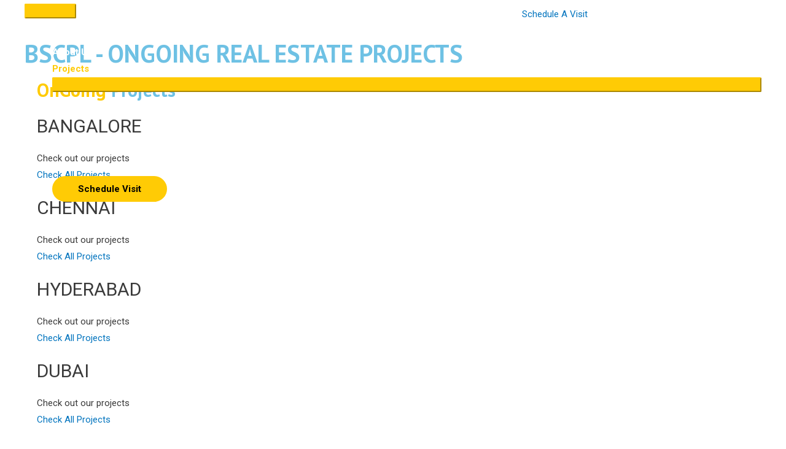

--- FILE ---
content_type: text/html; charset=UTF-8
request_url: https://bscplre.com/projects/realestate
body_size: 250323
content:
<!DOCTYPE html><html lang="en-US"><head><meta charset="UTF-8"><script>if(navigator.userAgent.match(/MSIE|Internet Explorer/i)||navigator.userAgent.match(/Trident\/7\..*?rv:11/i)){var href=document.location.href;if(!href.match(/[?&]nowprocket/)){if(href.indexOf("?")==-1){if(href.indexOf("#")==-1){document.location.href=href+"?nowprocket=1"}else{document.location.href=href.replace("#","?nowprocket=1#")}}else{if(href.indexOf("#")==-1){document.location.href=href+"&nowprocket=1"}else{document.location.href=href.replace("#","&nowprocket=1#")}}}}</script><script>class RocketLazyLoadScripts{constructor(e){this.triggerEvents=e,this.eventOptions={passive:!0},this.userEventListener=this.triggerListener.bind(this),this.delayedScripts={normal:[],async:[],defer:[]},this.allJQueries=[]}_addUserInteractionListener(e){this.triggerEvents.forEach((t=>window.addEventListener(t,e.userEventListener,e.eventOptions)))}_removeUserInteractionListener(e){this.triggerEvents.forEach((t=>window.removeEventListener(t,e.userEventListener,e.eventOptions)))}triggerListener(){this._removeUserInteractionListener(this),"loading"===document.readyState?document.addEventListener("DOMContentLoaded",this._loadEverythingNow.bind(this)):this._loadEverythingNow()}async _loadEverythingNow(){this._delayEventListeners(),this._delayJQueryReady(this),this._handleDocumentWrite(),this._registerAllDelayedScripts(),this._preloadAllScripts(),await this._loadScriptsFromList(this.delayedScripts.normal),await this._loadScriptsFromList(this.delayedScripts.defer),await this._loadScriptsFromList(this.delayedScripts.async),await this._triggerDOMContentLoaded(),await this._triggerWindowLoad(),window.dispatchEvent(new Event("rocket-allScriptsLoaded"))}_registerAllDelayedScripts(){document.querySelectorAll("script[type=rocketlazyloadscript]").forEach((e=>{e.hasAttribute("src")?e.hasAttribute("async")&&!1!==e.async?this.delayedScripts.async.push(e):e.hasAttribute("defer")&&!1!==e.defer||"module"===e.getAttribute("data-rocket-type")?this.delayedScripts.defer.push(e):this.delayedScripts.normal.push(e):this.delayedScripts.normal.push(e)}))}async _transformScript(e){return await this._requestAnimFrame(),new Promise((t=>{const n=document.createElement("script");let r;[...e.attributes].forEach((e=>{let t=e.nodeName;"type"!==t&&("data-rocket-type"===t&&(t="type",r=e.nodeValue),n.setAttribute(t,e.nodeValue))})),e.hasAttribute("src")?(n.addEventListener("load",t),n.addEventListener("error",t)):(n.text=e.text,t()),e.parentNode.replaceChild(n,e)}))}async _loadScriptsFromList(e){const t=e.shift();return t?(await this._transformScript(t),this._loadScriptsFromList(e)):Promise.resolve()}_preloadAllScripts(){var e=document.createDocumentFragment();[...this.delayedScripts.normal,...this.delayedScripts.defer,...this.delayedScripts.async].forEach((t=>{const n=t.getAttribute("src");if(n){const t=document.createElement("link");t.href=n,t.rel="preload",t.as="script",e.appendChild(t)}})),document.head.appendChild(e)}_delayEventListeners(){let e={};function t(t,n){!function(t){function n(n){return e[t].eventsToRewrite.indexOf(n)>=0?"rocket-"+n:n}e[t]||(e[t]={originalFunctions:{add:t.addEventListener,remove:t.removeEventListener},eventsToRewrite:[]},t.addEventListener=function(){arguments[0]=n(arguments[0]),e[t].originalFunctions.add.apply(t,arguments)},t.removeEventListener=function(){arguments[0]=n(arguments[0]),e[t].originalFunctions.remove.apply(t,arguments)})}(t),e[t].eventsToRewrite.push(n)}function n(e,t){let n=e[t];Object.defineProperty(e,t,{get:()=>n||function(){},set(r){e["rocket"+t]=n=r}})}t(document,"DOMContentLoaded"),t(window,"DOMContentLoaded"),t(window,"load"),t(window,"pageshow"),t(document,"readystatechange"),n(document,"onreadystatechange"),n(window,"onload"),n(window,"onpageshow")}_delayJQueryReady(e){let t=window.jQuery;Object.defineProperty(window,"jQuery",{get:()=>t,set(n){if(n&&n.fn&&!e.allJQueries.includes(n)){n.fn.ready=n.fn.init.prototype.ready=function(t){e.domReadyFired?t.bind(document)(n):document.addEventListener("rocket-DOMContentLoaded",(()=>t.bind(document)(n)))};const t=n.fn.on;n.fn.on=n.fn.init.prototype.on=function(){if(this[0]===window){function e(e){return e.split(" ").map((e=>"load"===e||0===e.indexOf("load.")?"rocket-jquery-load":e)).join(" ")}"string"==typeof arguments[0]||arguments[0]instanceof String?arguments[0]=e(arguments[0]):"object"==typeof arguments[0]&&Object.keys(arguments[0]).forEach((t=>{delete Object.assign(arguments[0],{[e(t)]:arguments[0][t]})[t]}))}return t.apply(this,arguments),this},e.allJQueries.push(n)}t=n}})}async _triggerDOMContentLoaded(){this.domReadyFired=!0,await this._requestAnimFrame(),document.dispatchEvent(new Event("rocket-DOMContentLoaded")),await this._requestAnimFrame(),window.dispatchEvent(new Event("rocket-DOMContentLoaded")),await this._requestAnimFrame(),document.dispatchEvent(new Event("rocket-readystatechange")),await this._requestAnimFrame(),document.rocketonreadystatechange&&document.rocketonreadystatechange()}async _triggerWindowLoad(){await this._requestAnimFrame(),window.dispatchEvent(new Event("rocket-load")),await this._requestAnimFrame(),window.rocketonload&&window.rocketonload(),await this._requestAnimFrame(),this.allJQueries.forEach((e=>e(window).trigger("rocket-jquery-load"))),window.dispatchEvent(new Event("rocket-pageshow")),await this._requestAnimFrame(),window.rocketonpageshow&&window.rocketonpageshow()}_handleDocumentWrite(){const e=new Map;document.write=document.writeln=function(t){const n=document.currentScript,r=document.createRange(),i=n.parentElement;let o=e.get(n);void 0===o&&(o=n.nextSibling,e.set(n,o));const a=document.createDocumentFragment();r.setStart(a,0),a.appendChild(r.createContextualFragment(t)),i.insertBefore(a,o)}}async _requestAnimFrame(){return new Promise((e=>requestAnimationFrame(e)))}static run(){const e=new RocketLazyLoadScripts(["keydown","mousemove","touchmove","touchstart","touchend","wheel"]);e._addUserInteractionListener(e)}}RocketLazyLoadScripts.run();</script> <meta name="viewport" content="width=device-width, initial-scale=1"><meta name="google-site-verification" content="aullWfWgXAxd56H1jv99KXKcMy1N8rT3DQYnBFY__1g" /><link rel="profile" href="https://gmpg.org/xfn/11"><link rel="preload" href="https://pro.fontawesome.com/releases/v5.10.0/css/all.css" data-rocket-async="style" as="style" onload="this.onload=null;this.rel='stylesheet'" integrity="sha384-AYmEC3Yw5cVb3ZcuHtOA93w35dYTsvhLPVnYs9eStHfGJvOvKxVfELGroGkvsg+p" crossorigin="anonymous" /><link rel="preload" media="screen" href="https://bscplre.com/wp-content/cache/autoptimize/css/autoptimize_single_001df4e338d9f51c39fee05c73e1c36f.css" data-rocket-async="style" as="style" onload="this.onload=null;this.rel='stylesheet'" /><link rel='dns-prefetch' href='//fonts.googleapis.com' /><link rel='preconnect' href='//fonts.googleapis.com' /><meta name='robots' content='index, follow, max-image-preview:large, max-snippet:-1, max-video-preview:-1' /><title>Real Estate Projects in Bangalore, Chennai, Hyderabad, and Dubai | BSCPL</title><style id="rocket-critical-css">ul{box-sizing:border-box}:root{--wp--preset--font-size--normal:16px;--wp--preset--font-size--huge:42px}.screen-reader-text{border:0;clip:rect(1px,1px,1px,1px);-webkit-clip-path:inset(50%);clip-path:inset(50%);height:1px;margin:-1px;overflow:hidden;padding:0;position:absolute;width:1px;word-wrap:normal!important}a,body,div,h2,h5,html,label,li,p,span,strong,ul{border:0;font-size:100%;font-style:inherit;font-weight:inherit;margin:0;outline:0;padding:0;vertical-align:baseline}html{-webkit-text-size-adjust:100%;-ms-text-size-adjust:100%}body{margin:0}article,header,main,nav,section{display:block}a{background-color:transparent}a,a:visited{text-decoration:none}strong{font-weight:700}img{border:0}svg:not(:root){overflow:hidden}input{color:inherit;font:inherit;margin:0}input::-moz-focus-inner{border:0;padding:0}input{line-height:normal}@media (min-width:544px){.ast-container{max-width:100%}}@media (min-width:768px){.ast-container{max-width:100%}}@media (min-width:992px){.ast-container{max-width:100%}}@media (min-width:1200px){.ast-container{max-width:100%}}.ast-container{margin-left:auto;margin-right:auto;padding-left:20px;padding-right:20px}.ast-container::after{content:"";display:table;clear:both}h2,h5{clear:both}.entry-content h2,h2{color:#808285;font-size:1.7em;line-height:1.3}.entry-content h5,h5{color:#808285;line-height:1.6;font-size:1.2em}html{box-sizing:border-box}*,:after,:before{box-sizing:inherit}body{color:#808285;background:#fff;font-style:normal}ul{margin:0 0 1.5em 3em}ul{list-style:disc}strong{font-weight:700}i{font-style:italic}img{height:auto;max-width:100%}input{color:#808285;font-weight:400;font-size:100%;margin:0;vertical-align:baseline}input{line-height:normal}ul{margin:0 0 1.5em 3em}ul{list-style:disc}a{color:#4169e1}.screen-reader-text{border:0;clip:rect(1px,1px,1px,1px);height:1px;margin:-1px;overflow:hidden;padding:0;position:absolute;width:1px;word-wrap:normal!important}#primary:after,#primary:before,.ast-container:after,.ast-container:before,.clear:after,.clear:before,.site-content:after,.site-content:before,.site-header:after,.site-header:before,.site-main:after,.site-main:before{content:"";display:table}#primary:after,.ast-container:after,.clear:after,.site-content:after,.site-header:after,.site-main:after{clear:both}body{-webkit-font-smoothing:antialiased;-moz-osx-font-smoothing:grayscale}body:not(.logged-in){position:relative}#page{position:relative}a{text-decoration:none}img{vertical-align:middle}.entry-content h2,.entry-content h5{margin-bottom:20px}p{margin-bottom:1.75em}.site .skip-link{background-color:#f1f1f1;box-shadow:0 0 1px 1px rgba(0,0,0,.2);color:#21759b;display:block;font-family:Montserrat,"Helvetica Neue",sans-serif;font-size:14px;font-weight:700;left:-9999em;outline:0;padding:15px 23px 14px;text-decoration:none;text-transform:none;top:-9999em}input{line-height:1}body{line-height:1.85714285714286}body{background-color:#fff}#page{display:block}#primary{display:block;position:relative;float:left;width:100%}#primary{margin:4em 0}.ast-page-builder-template .site-content>.ast-container{max-width:100%;padding:0}.ast-page-builder-template .site-content #primary{padding:0;margin:0}.ast-page-builder-template .entry-header{margin-top:4em;margin-left:auto;margin-right:auto;padding-left:20px;padding-right:20px}.ast-page-builder-template .entry-header.ast-header-without-markup{margin-top:0;margin-bottom:0}.site-header{z-index:99;position:relative}.entry-content>:last-child{margin-bottom:0}body{overflow-x:hidden}.page .entry-header{margin-bottom:1.5em}.ast-single-post .entry-header.ast-header-without-markup{margin-bottom:0}.entry-header{margin-bottom:1em;word-wrap:break-word}.entry-content{word-wrap:break-word}.entry-content p{margin-bottom:1.6em}html{font-size:93.75%}a{color:#0274be}body,input{font-family:-apple-system,BlinkMacSystemFont,Segoe UI,Roboto,Oxygen-Sans,Ubuntu,Cantarell,Helvetica Neue,sans-serif;font-weight:inherit;font-size:15px;font-size:1rem}h2,.entry-content h2{font-size:30px;font-size:2rem}h5,.entry-content h5{font-size:18px;font-size:1.2rem}body,h2,.entry-content h2,h5,.entry-content h5{color:#3a3a3a}@media (max-width:768px){#primary{padding:1.5em 0;margin:0}}@media (min-width:768px){.ast-container{max-width:100%}}@media (min-width:544px){.ast-container{max-width:100%}}@media (max-width:768px){h2,.entry-content h2{font-size:25px}}@media (max-width:544px){h2,.entry-content h2{font-size:25px}}@media (max-width:768px){html{font-size:85.5%}}@media (max-width:544px){html{font-size:85.5%}}@media (min-width:769px){.ast-container{max-width:1240px}}@font-face{font-family:"Astra";src:url(https://bscplre.com/wp-content/themes/astra/assets/fonts/astra.woff) format("woff"),url(https://bscplre.com/wp-content/themes/astra/assets/fonts/astra.ttf) format("truetype"),url(https://bscplre.com/wp-content/themes/astra/assets/fonts/astra.svg#astra) format("svg");font-weight:400;font-style:normal;font-display:swap}.elementor-widget-heading .elementor-heading-title{margin:0}:root{--wp-admin-theme-color:#007cba;--wp-admin-theme-color--rgb:0,124,186;--wp-admin-theme-color-darker-10:#006ba1;--wp-admin-theme-color-darker-10--rgb:0,107,161;--wp-admin-theme-color-darker-20:#005a87;--wp-admin-theme-color-darker-20--rgb:0,90,135;--wp-admin-border-width-focus:2px}@media (-webkit-min-device-pixel-ratio:2),(min-resolution:192dpi){:root{--wp-admin-border-width-focus:1.5px}}:root{--wp-admin-theme-color:#007cba;--wp-admin-theme-color--rgb:0,124,186;--wp-admin-theme-color-darker-10:#006ba1;--wp-admin-theme-color-darker-10--rgb:0,107,161;--wp-admin-theme-color-darker-20:#005a87;--wp-admin-theme-color-darker-20--rgb:0,90,135;--wp-admin-border-width-focus:2px}@media (-webkit-min-device-pixel-ratio:2),(min-resolution:192dpi){:root{--wp-admin-border-width-focus:1.5px}}:root{--wp-admin-theme-color:#007cba;--wp-admin-theme-color--rgb:0,124,186;--wp-admin-theme-color-darker-10:#006ba1;--wp-admin-theme-color-darker-10--rgb:0,107,161;--wp-admin-theme-color-darker-20:#005a87;--wp-admin-theme-color-darker-20--rgb:0,90,135;--wp-admin-border-width-focus:2px}@media (-webkit-min-device-pixel-ratio:2),(min-resolution:192dpi){:root{--wp-admin-border-width-focus:1.5px}}:root{--wp-admin-theme-color:#007cba;--wp-admin-theme-color--rgb:0,124,186;--wp-admin-theme-color-darker-10:#006ba1;--wp-admin-theme-color-darker-10--rgb:0,107,161;--wp-admin-theme-color-darker-20:#005a87;--wp-admin-theme-color-darker-20--rgb:0,90,135;--wp-admin-border-width-focus:2px}@media (-webkit-min-device-pixel-ratio:2),(min-resolution:192dpi){:root{--wp-admin-border-width-focus:1.5px}}:root{--wp-admin-theme-color:#007cba;--wp-admin-theme-color--rgb:0,124,186;--wp-admin-theme-color-darker-10:#006ba1;--wp-admin-theme-color-darker-10--rgb:0,107,161;--wp-admin-theme-color-darker-20:#005a87;--wp-admin-theme-color-darker-20--rgb:0,90,135;--wp-admin-border-width-focus:2px}@media (-webkit-min-device-pixel-ratio:2),(min-resolution:192dpi){:root{--wp-admin-border-width-focus:1.5px}}body{--wp--preset--color--black:#000;--wp--preset--color--cyan-bluish-gray:#abb8c3;--wp--preset--color--white:#fff;--wp--preset--color--pale-pink:#f78da7;--wp--preset--color--vivid-red:#cf2e2e;--wp--preset--color--luminous-vivid-orange:#ff6900;--wp--preset--color--luminous-vivid-amber:#fcb900;--wp--preset--color--light-green-cyan:#7bdcb5;--wp--preset--color--vivid-green-cyan:#00d084;--wp--preset--color--pale-cyan-blue:#8ed1fc;--wp--preset--color--vivid-cyan-blue:#0693e3;--wp--preset--color--vivid-purple:#9b51e0;--wp--preset--gradient--vivid-cyan-blue-to-vivid-purple:linear-gradient(135deg,rgba(6,147,227,1) 0%,#9b51e0 100%);--wp--preset--gradient--light-green-cyan-to-vivid-green-cyan:linear-gradient(135deg,#7adcb4 0%,#00d082 100%);--wp--preset--gradient--luminous-vivid-amber-to-luminous-vivid-orange:linear-gradient(135deg,rgba(252,185,0,1) 0%,rgba(255,105,0,1) 100%);--wp--preset--gradient--luminous-vivid-orange-to-vivid-red:linear-gradient(135deg,rgba(255,105,0,1) 0%,#cf2e2e 100%);--wp--preset--gradient--very-light-gray-to-cyan-bluish-gray:linear-gradient(135deg,#eee 0%,#a9b8c3 100%);--wp--preset--gradient--cool-to-warm-spectrum:linear-gradient(135deg,#4aeadc 0%,#9778d1 20%,#cf2aba 40%,#ee2c82 60%,#fb6962 80%,#fef84c 100%);--wp--preset--gradient--blush-light-purple:linear-gradient(135deg,#ffceec 0%,#9896f0 100%);--wp--preset--gradient--blush-bordeaux:linear-gradient(135deg,#fecda5 0%,#fe2d2d 50%,#6b003e 100%);--wp--preset--gradient--luminous-dusk:linear-gradient(135deg,#ffcb70 0%,#c751c0 50%,#4158d0 100%);--wp--preset--gradient--pale-ocean:linear-gradient(135deg,#fff5cb 0%,#b6e3d4 50%,#33a7b5 100%);--wp--preset--gradient--electric-grass:linear-gradient(135deg,#caf880 0%,#71ce7e 100%);--wp--preset--gradient--midnight:linear-gradient(135deg,#020381 0%,#2874fc 100%);--wp--preset--duotone--dark-grayscale:url(https://bscplre.com/wp-content/cache/autoptimize/css/#wp-duotone-dark-grayscale);--wp--preset--duotone--grayscale:url(https://bscplre.com/wp-content/cache/autoptimize/css/#wp-duotone-grayscale);--wp--preset--duotone--purple-yellow:url(https://bscplre.com/wp-content/cache/autoptimize/css/#wp-duotone-purple-yellow);--wp--preset--duotone--blue-red:url(https://bscplre.com/wp-content/cache/autoptimize/css/#wp-duotone-blue-red);--wp--preset--duotone--midnight:url(https://bscplre.com/wp-content/cache/autoptimize/css/#wp-duotone-midnight);--wp--preset--duotone--magenta-yellow:url(https://bscplre.com/wp-content/cache/autoptimize/css/#wp-duotone-magenta-yellow);--wp--preset--duotone--purple-green:url(https://bscplre.com/wp-content/cache/autoptimize/css/#wp-duotone-purple-green);--wp--preset--duotone--blue-orange:url(https://bscplre.com/wp-content/cache/autoptimize/css/#wp-duotone-blue-orange);--wp--preset--font-size--small:13px;--wp--preset--font-size--medium:20px;--wp--preset--font-size--large:36px;--wp--preset--font-size--x-large:42px}html{-ms-text-size-adjust:100%;-webkit-text-size-adjust:100%}@-ms-viewport{width:device-width}#content:before{content:"768";position:absolute;overflow:hidden;opacity:0;visibility:hidden}@media (min-width:769px){.ast-container{max-width:1240px}}@media (min-width:993px){.ast-container{max-width:1240px}}@media (min-width:1201px){.ast-container{max-width:1240px}}#ast-scroll-top{background-color:#0274be;font-size:15px;font-size:1rem}h2,.entry-content h2{text-transform:inherit}h5,.entry-content h5{text-transform:inherit}.elementor-column-gap-default>.elementor-row>.elementor-column>.elementor-element-populated>.elementor-widget-wrap{padding:10px}@media (max-width:767px){.elementor-column{width:100%}}.elementor-screen-only,.screen-reader-text{position:absolute;top:-10000em;width:1px;height:1px;margin:-1px;padding:0;overflow:hidden;clip:rect(0,0,0,0);border:0}.elementor-clearfix:after{content:"";display:block;clear:both;width:0;height:0}.elementor{-webkit-hyphens:manual;-ms-hyphens:manual;hyphens:manual}.elementor *,.elementor :after,.elementor :before{-webkit-box-sizing:border-box;box-sizing:border-box}.elementor a{-webkit-box-shadow:none;box-shadow:none;text-decoration:none}.elementor img{height:auto;max-width:100%;border:none;border-radius:0;-webkit-box-shadow:none;box-shadow:none}.elementor .elementor-background-overlay{height:100%;width:100%;top:0;left:0;position:absolute}.elementor-widget-wrap>.elementor-element.elementor-absolute{position:absolute}.elementor-element{--flex-direction:initial;--flex-wrap:initial;--justify-content:initial;--align-items:initial;--align-content:initial;--gap:initial;--flex-basis:initial;--flex-grow:initial;--flex-shrink:initial;--order:initial;--align-self:initial;-webkit-box-orient:vertical;-webkit-box-direction:normal;-ms-flex-direction:var(--flex-direction);flex-direction:var(--flex-direction);-ms-flex-wrap:var(--flex-wrap);flex-wrap:var(--flex-wrap);-webkit-box-pack:var(--justify-content);-ms-flex-pack:var(--justify-content);justify-content:var(--justify-content);-webkit-box-align:var(--align-items);-ms-flex-align:var(--align-items);align-items:var(--align-items);-ms-flex-line-pack:var(--align-content);align-content:var(--align-content);gap:var(--gap);-ms-flex-preferred-size:var(--flex-basis);flex-basis:var(--flex-basis);-webkit-box-flex:var(--flex-grow);-ms-flex-positive:var(--flex-grow);flex-grow:var(--flex-grow);-ms-flex-negative:var(--flex-shrink);flex-shrink:var(--flex-shrink);-webkit-box-ordinal-group:var(--order);-ms-flex-order:var(--order);order:var(--order);-ms-flex-item-align:var(--align-self);align-self:var(--align-self)}.elementor-element.elementor-absolute{z-index:1}:root{--page-title-display:block}.elementor-section{position:relative}.elementor-section .elementor-container{display:-webkit-box;display:-ms-flexbox;display:flex;margin-right:auto;margin-left:auto;position:relative}@media (max-width:1024px){.elementor-section .elementor-container{-ms-flex-wrap:wrap;flex-wrap:wrap}}.elementor-section.elementor-section-boxed>.elementor-container{max-width:1140px}.elementor-row{width:100%;display:-webkit-box;display:-ms-flexbox;display:flex}@media (max-width:1024px){.elementor-row{-ms-flex-wrap:wrap;flex-wrap:wrap}}.elementor-widget-wrap{position:relative;width:100%;-ms-flex-wrap:wrap;flex-wrap:wrap;-ms-flex-line-pack:start;align-content:flex-start}.elementor:not(.elementor-bc-flex-widget) .elementor-widget-wrap{display:-webkit-box;display:-ms-flexbox;display:flex}.elementor-widget-wrap>.elementor-element{width:100%}.elementor-widget{position:relative}.elementor-widget:not(:last-child){margin-bottom:20px}.elementor-column{min-height:1px}.elementor-column,.elementor-column-wrap{position:relative;display:-webkit-box;display:-ms-flexbox;display:flex}.elementor-column-wrap{width:100%}@media (min-width:768px){.elementor-column.elementor-col-33{width:33.333%}.elementor-column.elementor-col-66{width:66.666%}.elementor-column.elementor-col-100{width:100%}}@media (max-width:767px){.elementor-column{width:100%}}@media (min-width:1025px){#elementor-device-mode:after{content:"desktop"}}@media (min-width:-1px){#elementor-device-mode:after{content:"widescreen"}}@media (max-width:-1px){#elementor-device-mode:after{content:"laptop";content:"tablet_extra"}}@media (max-width:1024px){#elementor-device-mode:after{content:"tablet"}}@media (max-width:-1px){#elementor-device-mode:after{content:"mobile_extra"}}@media (max-width:767px){#elementor-device-mode:after{content:"mobile"}}@media (max-width:767px){.elementor .elementor-hidden-phone{display:none}}.elementor-widget-divider{--divider-border-style:none;--divider-border-width:1px;--divider-color:#2c2c2c;--divider-icon-size:20px;--divider-element-spacing:10px;--divider-pattern-height:24px;--divider-pattern-size:20px;--divider-pattern-url:none;--divider-pattern-repeat:repeat-x}.elementor-widget-divider .elementor-divider{display:-webkit-box;display:-ms-flexbox;display:flex}.elementor-widget-divider .elementor-divider-separator{display:-webkit-box;display:-ms-flexbox;display:flex;margin:0;direction:ltr}.elementor-widget-divider:not(.elementor-widget-divider--view-line_text):not(.elementor-widget-divider--view-line_icon) .elementor-divider-separator{border-top:var(--divider-border-width) var(--divider-border-style) var(--divider-color)}.elementor-heading-title{padding:0;margin:0;line-height:1}.elementor-widget-image{text-align:center}.elementor-widget-image img{vertical-align:middle;display:inline-block}body.elementor-page .elementor-widget-menu-anchor{margin-bottom:0}.elementor-column .elementor-spacer-inner{height:var(--spacer-size)}@font-face{font-display:swap;font-family:eicons;src:url(//bscplre.com/wp-content/plugins/elementor/assets/lib/eicons/css/../fonts/eicons.eot?5.16.0);src:url(//bscplre.com/wp-content/plugins/elementor/assets/lib/eicons/css/../fonts/eicons.eot?5.16.0#iefix) format("embedded-opentype"),url(//bscplre.com/wp-content/plugins/elementor/assets/lib/eicons/css/../fonts/eicons.woff2?5.16.0) format("woff2"),url(//bscplre.com/wp-content/plugins/elementor/assets/lib/eicons/css/../fonts/eicons.woff?5.16.0) format("woff"),url(//bscplre.com/wp-content/plugins/elementor/assets/lib/eicons/css/../fonts/eicons.ttf?5.16.0) format("truetype"),url(//bscplre.com/wp-content/plugins/elementor/assets/lib/eicons/css/../fonts/eicons.svg?5.16.0#eicon) format("svg");font-weight:400;font-style:normal}[class*=" eicon-"]{display:inline-block;font-family:eicons;font-size:inherit;font-weight:400;font-style:normal;font-variant:normal;line-height:1;text-rendering:auto;-webkit-font-smoothing:antialiased;-moz-osx-font-smoothing:grayscale}.eicon-menu-bar:before{content:'\e816'}.eicon-close:before{content:'\e87f'}.elementor-widget-price-list .elementor-price-list{list-style:none;padding:0;margin:0}.elementor-widget-price-list .elementor-price-list li{margin:0}.elementor-price-list .elementor-price-list-header,.elementor-price-list .elementor-price-list-item,.elementor-price-list .elementor-price-list-text{display:-webkit-box;display:-ms-flexbox;display:flex}.elementor-price-list .elementor-price-list-item{-webkit-box-align:start;-ms-flex-align:start;align-items:flex-start}.elementor-price-list .elementor-price-list-item .elementor-price-list-text{-webkit-box-align:start;-ms-flex-align:start;align-items:flex-start;-ms-flex-wrap:wrap;flex-wrap:wrap;-webkit-box-flex:1;-ms-flex-positive:1;flex-grow:1}.elementor-price-list .elementor-price-list-item .elementor-price-list-header{-webkit-box-align:center;-ms-flex-align:center;align-items:center;-ms-flex-preferred-size:100%;flex-basis:100%;font-size:19px;font-weight:600;margin-bottom:10px;-webkit-box-pack:justify;-ms-flex-pack:justify;justify-content:space-between}.elementor-price-list .elementor-price-list-item .elementor-price-list-title{max-width:80%}.elementor-price-list .elementor-price-list-item .elementor-price-list-price{font-weight:600}.elementor-price-list .elementor-price-list-item p.elementor-price-list-description{-ms-flex-preferred-size:100%;flex-basis:100%;font-size:14px;margin:0}.elementor-item:after,.elementor-item:before{display:block;position:absolute}.elementor-item:not(:hover):not(:focus):not(.elementor-item-active):not(.highlighted):after,.elementor-item:not(:hover):not(:focus):not(.elementor-item-active):not(.highlighted):before{opacity:0}.elementor-nav-menu__align-right .elementor-nav-menu{margin-left:auto}.elementor-nav-menu__align-right .elementor-nav-menu{-webkit-box-pack:end;-ms-flex-pack:end;justify-content:flex-end}.elementor-nav-menu{position:relative;z-index:2}.elementor-nav-menu:after{content:" ";display:block;height:0;font:0/0 serif;clear:both;visibility:hidden;overflow:hidden}.elementor-nav-menu,.elementor-nav-menu li{display:block;list-style:none;margin:0;padding:0;line-height:normal}.elementor-nav-menu a,.elementor-nav-menu li{position:relative}.elementor-nav-menu li{border-width:0}.elementor-nav-menu a{display:-webkit-box;display:-ms-flexbox;display:flex;-webkit-box-align:center;-ms-flex-align:center;align-items:center}.elementor-nav-menu a{padding:10px 20px;line-height:20px}.elementor-menu-toggle{display:-webkit-box;display:-ms-flexbox;display:flex;-webkit-box-align:center;-ms-flex-align:center;align-items:center;-webkit-box-pack:center;-ms-flex-pack:center;justify-content:center;font-size:var(--nav-menu-icon-size,22px);padding:.25em;border:0 solid;border-radius:3px;background-color:rgba(0,0,0,.05);color:#494c4f}.elementor-menu-toggle:not(.elementor-active) .elementor-menu-toggle__icon--close{display:none}.elementor-nav-menu--dropdown{background-color:#fff;font-size:13px}.elementor-nav-menu--dropdown.elementor-nav-menu__container{margin-top:10px;-webkit-transform-origin:top;-ms-transform-origin:top;transform-origin:top;overflow-y:hidden}.elementor-nav-menu--dropdown a{color:#494c4f}.elementor-nav-menu--toggle .elementor-menu-toggle:not(.elementor-active)+.elementor-nav-menu__container{-webkit-transform:scaleY(0);-ms-transform:scaleY(0);transform:scaleY(0);max-height:0}@media (min-width:1025px){.elementor-nav-menu--dropdown-tablet .elementor-menu-toggle,.elementor-nav-menu--dropdown-tablet .elementor-nav-menu--dropdown{display:none}}.uael-separator{display:inline-block}.uael-separator-parent{line-height:0}.uael-heading-wrapper .uael-heading .uael-heading-text{display:block}.uael-heading-wrapper::before{content:attr(data-bg-text);position:absolute;top:50%;left:0;z-index:0;line-height:1;font-size:60px;-webkit-transform:translateY(-50%);-ms-transform:translateY(-50%);transform:translateY(-50%)}.uael-separator{display:inline-block}.lazy-hidden{background-color:#fff;background-image:url(//bscplre.com/wp-content/plugins/a3-lazy-load/assets/css/loading.gif);background-repeat:no-repeat;background-position:50% 50%}.ast-scroll-to-top-right{bottom:60px!important}p{text-align:justify}@media all and (max-width:768px){#content:before{content:""}}#ast-scroll-top{display:none;position:fixed;text-align:center;z-index:99;width:2.1em;height:2.1em;line-height:2.1;color:#fff;border-radius:2px;content:""}@media (min-width:769px){#ast-scroll-top{content:"769"}}.ast-scroll-to-top-right{right:30px;bottom:30px}.ast-scroll-top-icon{transform:rotate(180deg)}.ast-scroll-top-icon:before{content:"\e900";font-family:Astra;text-decoration:inherit}.elementor-kit-1388{--e-global-color-primary:#6ec1e4;--e-global-color-secondary:#54595f;--e-global-color-text:#7a7a7a;--e-global-color-accent:#61ce70;--e-global-color-3d734985:#4054b2;--e-global-color-68b942c8:#23a455;--e-global-color-1811c28f:#000;--e-global-color-5bbe9070:#fff;--e-global-typography-primary-font-family:"PT Sans";--e-global-typography-primary-font-weight:700;--e-global-typography-secondary-font-family:"Roboto Slab";--e-global-typography-secondary-font-weight:400;--e-global-typography-text-font-family:"Roboto";--e-global-typography-text-font-weight:400;--e-global-typography-accent-font-family:"Roboto";--e-global-typography-accent-font-weight:500}.elementor-section.elementor-section-boxed>.elementor-container{max-width:1200px}@media (max-width:1024px){.elementor-section.elementor-section-boxed>.elementor-container{max-width:1024px}}@media (max-width:767px){.elementor-section.elementor-section-boxed>.elementor-container{max-width:767px}}.elementor-widget-heading .elementor-heading-title{color:var(--e-global-color-primary);font-family:var(--e-global-typography-primary-font-family),Sans-serif;font-weight:var(--e-global-typography-primary-font-weight)}.elementor-widget-text-editor{color:var(--e-global-color-text);font-family:var(--e-global-typography-text-font-family),Sans-serif;font-weight:var(--e-global-typography-text-font-weight)}.elementor-widget-divider{--divider-color:var(--e-global-color-secondary)}.elementor-widget-uael-advanced-heading .uael-heading{font-family:var(--e-global-typography-primary-font-family),Sans-serif;font-weight:var(--e-global-typography-primary-font-weight)}.elementor-widget-uael-advanced-heading .uael-heading-text{color:var(--e-global-color-primary)}.elementor-widget-uael-advanced-heading .uael-heading-wrapper:before{font-family:var(--e-global-typography-text-font-family),Sans-serif;font-weight:var(--e-global-typography-text-font-weight)}.elementor-widget-uael-advanced-heading .uael-separator{border-top-color:var(--e-global-color-accent)}.elementor-widget-form .elementor-field-group>label{color:var(--e-global-color-text)}.elementor-widget-form .elementor-field-group>label{font-family:var(--e-global-typography-text-font-family),Sans-serif;font-weight:var(--e-global-typography-text-font-weight)}.elementor-widget-nav-menu .elementor-nav-menu .elementor-item{font-family:var(--e-global-typography-primary-font-family),Sans-serif;font-weight:var(--e-global-typography-primary-font-weight)}.elementor-widget-nav-menu .elementor-nav-menu--dropdown .elementor-item{font-family:var(--e-global-typography-accent-font-family),Sans-serif;font-weight:var(--e-global-typography-accent-font-weight)}.elementor-widget-price-list .elementor-price-list-header{color:var(--e-global-color-primary);font-family:var(--e-global-typography-primary-font-family),Sans-serif;font-weight:var(--e-global-typography-primary-font-weight)}.elementor-widget-price-list .elementor-price-list-price{color:var(--e-global-color-primary);font-family:var(--e-global-typography-primary-font-family),Sans-serif;font-weight:var(--e-global-typography-primary-font-weight)}.elementor-widget-price-list .elementor-price-list-description{color:var(--e-global-color-text);font-family:var(--e-global-typography-text-font-family),Sans-serif;font-weight:var(--e-global-typography-text-font-weight)}.elementor-7577 .elementor-element.elementor-element-3a8fbefe>.elementor-background-overlay{opacity:.5}.elementor-7577 .elementor-element.elementor-element-6bad53c8:not(.elementor-motion-effects-element-type-background)>.elementor-column-wrap{background-color:#FFF300B3}.elementor-7577 .elementor-element.elementor-element-6bad53c8>.elementor-element-populated>.elementor-background-overlay{background-color:#c89c59;opacity:.85}.elementor-7577 .elementor-element.elementor-element-6bad53c8>.elementor-element-populated{margin:0;--e-column-margin-right:0px;--e-column-margin-left:0px}.elementor-7577 .elementor-element.elementor-element-6bad53c8>.elementor-element-populated>.elementor-widget-wrap{padding:0 10px 10px}.elementor-7577 .elementor-element.elementor-element-6cf07028{padding:0 0 40px}.elementor-7577 .elementor-element.elementor-element-710f8a26>.elementor-element-populated>.elementor-widget-wrap{padding:0 0 40px}.elementor-7577 .elementor-element.elementor-element-22746233{--spacer-size:7px}.elementor-7577 .elementor-element.elementor-element-04b3cb3 img{width:85%;max-width:107%}.elementor-7577 .elementor-element.elementor-element-04b3cb3>.elementor-widget-container{margin:0;padding:0}.elementor-7577 .elementor-element.elementor-element-2df197d8{text-align:center}.elementor-7577 .elementor-element.elementor-element-2df197d8 .elementor-heading-title{color:#fff;font-family:"PT Sans",Sans-serif;font-size:25px;font-weight:400}.elementor-7577 .elementor-element.elementor-element-2df197d8>.elementor-widget-container{margin:0;padding:40px 0 0}.elementor-7577 .elementor-element.elementor-element-12d8979{text-align:center}.elementor-7577 .elementor-element.elementor-element-12d8979 .elementor-heading-title{color:#fff;font-family:"PT Sans",Sans-serif;font-size:16px;font-weight:400}.elementor-7577 .elementor-element.elementor-element-f062fb4{--divider-border-style:solid;--divider-color:#fff;--divider-border-width:1px}.elementor-7577 .elementor-element.elementor-element-f062fb4 .elementor-divider-separator{width:100%}.elementor-7577 .elementor-element.elementor-element-f062fb4 .elementor-divider{padding-top:15px;padding-bottom:15px}.elementor-7577 .elementor-element.elementor-element-f062fb4>.elementor-widget-container{padding:0}.elementor-7577 .elementor-element.elementor-element-57ee5458{text-align:center}.elementor-7577 .elementor-element.elementor-element-57ee5458 .elementor-heading-title{color:#fff;font-family:"PT Sans",Sans-serif;font-size:20px;font-weight:700}.elementor-7577 .elementor-element.elementor-element-3271e5ad{--divider-border-style:solid;--divider-color:#fff;--divider-border-width:1px}.elementor-7577 .elementor-element.elementor-element-3271e5ad .elementor-divider-separator{width:100%}.elementor-7577 .elementor-element.elementor-element-3271e5ad .elementor-divider{padding-top:15px;padding-bottom:15px}.elementor-7577 .elementor-element.elementor-element-3271e5ad>.elementor-widget-container{padding:0}.elementor-7577 .elementor-element.elementor-element-98c48c5{text-align:center}.elementor-7577 .elementor-element.elementor-element-98c48c5 .elementor-heading-title{color:#fff;font-family:"PT Sans",Sans-serif;font-size:16px;font-weight:400}.elementor-7577 .elementor-element.elementor-element-7f654c67{--divider-border-style:dashed;--divider-color:#fff;--divider-border-width:1px}.elementor-7577 .elementor-element.elementor-element-7f654c67 .elementor-divider-separator{width:50%;margin:0 auto;margin-center:0}.elementor-7577 .elementor-element.elementor-element-7f654c67 .elementor-divider{text-align:center;padding-top:15px;padding-bottom:15px}.elementor-7577 .elementor-element.elementor-element-7f654c67>.elementor-widget-container{padding:0}.elementor-7577 .elementor-element.elementor-element-0339753{text-align:center}.elementor-7577 .elementor-element.elementor-element-0339753 .elementor-heading-title{color:#fff;font-family:"PT Sans",Sans-serif;font-size:20px;font-weight:400}.elementor-7577 .elementor-element.elementor-element-5e6932b4>.elementor-element-populated{margin:0;--e-column-margin-right:0px;--e-column-margin-left:0px}.elementor-7577 .elementor-element.elementor-element-5e6932b4>.elementor-element-populated>.elementor-widget-wrap{padding:0}.elementor-7577 .elementor-element.elementor-element-963be7a{color:#fff;font-family:"Roboto",Sans-serif;font-size:11px;font-weight:400;bottom:0}body:not(.rtl) .elementor-7577 .elementor-element.elementor-element-963be7a{left:0}.elementor-7577 .elementor-element.elementor-element-4e5bf7d3>.elementor-container>.elementor-row>.elementor-column>.elementor-column-wrap>.elementor-widget-wrap{align-content:center;align-items:center}.elementor-7577 .elementor-element.elementor-element-4e5bf7d3:not(.elementor-motion-effects-element-type-background){background-color:#fff}.elementor-7577 .elementor-element.elementor-element-4e5bf7d3{box-shadow:0px 1px 20px 0px rgba(0,0,0,.5)}.elementor-7577 .elementor-element.elementor-element-51db32b3{text-align:left}.elementor-7577 .elementor-element.elementor-element-51db32b3 img{width:80%;max-width:107%}.elementor-7577 .elementor-element.elementor-element-17bc2f34 .elementor-menu-toggle{margin-left:auto}.elementor-7577 .elementor-element.elementor-element-17bc2f34 .elementor-nav-menu .elementor-item{font-family:"PT Sans",Sans-serif;font-size:15px;font-weight:500}.elementor-7577 .elementor-element.elementor-element-11e3ded8:not(.elementor-motion-effects-element-type-background){background-image:url("http://bscplre.com/wp-content/uploads/2019/11/bg.jpg");background-size:cover}.elementor-7577 .elementor-element.elementor-element-11e3ded8>.elementor-background-overlay{background-color:#00051e;opacity:.85}.elementor-7577 .elementor-element.elementor-element-11e3ded8{padding:0 0 50px}.elementor-7577 .elementor-element.elementor-element-65308b2d{--spacer-size:50px}.elementor-7577 .elementor-element.elementor-element-71a4411a .elementor-heading-title{color:#7e7e7e;font-size:16px;font-weight:400;font-style:italic}.elementor-7577 .elementor-element.elementor-element-784fc651 .uael-heading,.elementor-7577 .elementor-element.elementor-element-784fc651 .uael-separator-parent{text-align:left}.elementor-7577 .elementor-element.elementor-element-784fc651 .uael-heading{font-size:22px}.elementor-7577 .elementor-element.elementor-element-784fc651 .uael-heading-text{color:#fff}.elementor-7577 .elementor-element.elementor-element-784fc651 .uael-heading{margin:0 0 15px}.elementor-7577 .elementor-element.elementor-element-784fc651 .uael-separator{border-top-style:solid}.elementor-7577 .elementor-element.elementor-element-784fc651 .uael-separator{border-top-color:#e89e00}.elementor-7577 .elementor-element.elementor-element-784fc651 .uael-separator{border-top-width:2px}.elementor-7577 .elementor-element.elementor-element-784fc651 .uael-separator{width:20%}.elementor-7577 .elementor-element.elementor-element-27f1244f .elementor-price-list-header{color:#fff;font-size:15px;line-height:.1em}.elementor-7577 .elementor-element.elementor-element-27f1244f .elementor-price-list-price{color:#fff;font-size:15px;line-height:.1em}.elementor-7577 .elementor-element.elementor-element-27f1244f .elementor-price-list-description{color:#7a7a7a;line-height:1.5em}.elementor-7577 .elementor-element.elementor-element-27f1244f .elementor-price-list-item{align-items:center}.elementor-7577 .elementor-element.elementor-element-27f1244f>.elementor-widget-container{padding:0 0 10px;border-style:solid;border-width:0 0 1px;border-color:rgba(64,84,178,.84)}.elementor-7577 .elementor-element.elementor-element-51df89b3 .elementor-price-list-header{color:#fff;font-size:15px;line-height:.1em}.elementor-7577 .elementor-element.elementor-element-51df89b3 .elementor-price-list-price{color:#fff;font-size:15px;line-height:.1em}.elementor-7577 .elementor-element.elementor-element-51df89b3 .elementor-price-list-description{color:#7a7a7a;line-height:1.5em}.elementor-7577 .elementor-element.elementor-element-51df89b3 .elementor-price-list-item{align-items:center}.elementor-7577 .elementor-element.elementor-element-51df89b3>.elementor-widget-container{padding:0 0 10px;border-style:solid;border-width:0 0 1px;border-color:rgba(64,84,178,.84)}.elementor-7577 .elementor-element.elementor-element-63ec9555 .elementor-price-list-header{color:#fff;font-size:15px;line-height:.1em}.elementor-7577 .elementor-element.elementor-element-63ec9555 .elementor-price-list-price{color:#fff;font-size:15px;line-height:.1em}.elementor-7577 .elementor-element.elementor-element-63ec9555 .elementor-price-list-description{color:#7a7a7a;line-height:1.5em}.elementor-7577 .elementor-element.elementor-element-63ec9555 .elementor-price-list-item{align-items:center}.elementor-7577 .elementor-element.elementor-element-63ec9555>.elementor-widget-container{padding:0 0 10px;border-style:solid;border-width:0 0 1px;border-color:rgba(64,84,178,.84)}.elementor-7577 .elementor-element.elementor-element-b6befcd .elementor-price-list-header{color:#fff;font-size:15px;line-height:.1em}.elementor-7577 .elementor-element.elementor-element-b6befcd .elementor-price-list-price{color:#fff;font-size:15px;line-height:.1em}.elementor-7577 .elementor-element.elementor-element-b6befcd .elementor-price-list-description{color:#7a7a7a;line-height:1.5em}.elementor-7577 .elementor-element.elementor-element-b6befcd .elementor-price-list-item{align-items:center}.elementor-7577 .elementor-element.elementor-element-b6befcd>.elementor-widget-container{padding:0 0 10px;border-style:solid;border-width:0 0 1px;border-color:rgba(64,84,178,.84)}.elementor-7577 .elementor-element.elementor-element-206d1f0e .elementor-price-list-header{color:#fff;font-size:15px;line-height:.1em}.elementor-7577 .elementor-element.elementor-element-206d1f0e .elementor-price-list-price{color:#fff;font-size:15px;line-height:.1em}.elementor-7577 .elementor-element.elementor-element-206d1f0e .elementor-price-list-description{color:#7a7a7a;line-height:1.5em}.elementor-7577 .elementor-element.elementor-element-206d1f0e .elementor-price-list-item{align-items:center}.elementor-7577 .elementor-element.elementor-element-206d1f0e>.elementor-widget-container{padding:0 0 10px;border-style:solid;border-width:0 0 1px;border-color:rgba(64,84,178,.84)}.elementor-7577 .elementor-element.elementor-element-d868bba .elementor-price-list-header{color:#fff;font-size:15px;line-height:.1em}.elementor-7577 .elementor-element.elementor-element-d868bba .elementor-price-list-price{color:#fff;font-size:15px;line-height:.1em}.elementor-7577 .elementor-element.elementor-element-d868bba .elementor-price-list-description{color:#7a7a7a;line-height:1.5em}.elementor-7577 .elementor-element.elementor-element-d868bba .elementor-price-list-item{align-items:center}.elementor-7577 .elementor-element.elementor-element-d868bba>.elementor-widget-container{padding:0 0 10px;border-style:solid;border-width:0 0 1px;border-color:rgba(64,84,178,.84)}.elementor-7577 .elementor-element.elementor-element-17af973d{--spacer-size:600px}.elementor-7577 .elementor-element.elementor-element-7064f3d8{--spacer-size:50px}.elementor-7577 .elementor-element.elementor-element-78ab7fb8:not(.elementor-motion-effects-element-type-background){background-color:#3a3a3a}.elementor-7577 .elementor-element.elementor-element-78ab7fb8{padding:30px 0}.elementor-7577 .elementor-element.elementor-element-60fb0ef5{text-align:center}.elementor-7577 .elementor-element.elementor-element-60fb0ef5 .elementor-heading-title{color:#fff;font-size:16px;font-weight:400;line-height:1.4em}@media (max-width:767px){.elementor-7577 .elementor-element.elementor-element-51db32b3{text-align:center}.elementor-7577 .elementor-element.elementor-element-51db32b3 img{max-width:40%}.elementor-7577 .elementor-element.elementor-element-17af973d{--spacer-size:10px}}@media (min-width:768px){.elementor-7577 .elementor-element.elementor-element-6bad53c8{width:26.629%}.elementor-7577 .elementor-element.elementor-element-5e6932b4{width:73.368%}.elementor-7577 .elementor-element.elementor-element-242054d4{width:18.382%}.elementor-7577 .elementor-element.elementor-element-ca2e227{width:81.615%}.elementor-7577 .elementor-element.elementor-element-64c59ad0{width:47.018%}.elementor-7577 .elementor-element.elementor-element-76264165{width:19.71%}.elementor-7577 .elementor-element.elementor-element-1334235f{width:24.13%}}.panache-logo-custom{background:#fff;padding:10px;border-radius:5px}@media screen and (max-width:992px){.dashed-line .elementor-divider-separator{border-width:2px!important}}.sec-location{display:none}.sec-privacy-polocy{display:none}.sec-rerano{display:none}.clear{clear:both}.lazy-hidden{background-color:#fff}</style><link rel="preload" as="style" href="https://fonts.googleapis.com/css?family=Roboto%3A100%2C100i%2C300%2C300i%2C400%2C400i%2C500%2C500i%2C700%2C700i%2C900%2C900i%7CPT%20Sans%3A100%2C100italic%2C200%2C200italic%2C300%2C300italic%2C400%2C400italic%2C500%2C500italic%2C600%2C600italic%2C700%2C700italic%2C800%2C800italic%2C900%2C900italic%7CRoboto%20Slab%3A100%2C100italic%2C200%2C200italic%2C300%2C300italic%2C400%2C400italic%2C500%2C500italic%2C600%2C600italic%2C700%2C700italic%2C800%2C800italic%2C900%2C900italic%7CRoboto%3A100%2C100italic%2C200%2C200italic%2C300%2C300italic%2C400%2C400italic%2C500%2C500italic%2C600%2C600italic%2C700%2C700italic%2C800%2C800italic%2C900%2C900italic&#038;display=swap" /><link rel="stylesheet" href="https://fonts.googleapis.com/css?family=Roboto%3A100%2C100i%2C300%2C300i%2C400%2C400i%2C500%2C500i%2C700%2C700i%2C900%2C900i%7CPT%20Sans%3A100%2C100italic%2C200%2C200italic%2C300%2C300italic%2C400%2C400italic%2C500%2C500italic%2C600%2C600italic%2C700%2C700italic%2C800%2C800italic%2C900%2C900italic%7CRoboto%20Slab%3A100%2C100italic%2C200%2C200italic%2C300%2C300italic%2C400%2C400italic%2C500%2C500italic%2C600%2C600italic%2C700%2C700italic%2C800%2C800italic%2C900%2C900italic%7CRoboto%3A100%2C100italic%2C200%2C200italic%2C300%2C300italic%2C400%2C400italic%2C500%2C500italic%2C600%2C600italic%2C700%2C700italic%2C800%2C800italic%2C900%2C900italic&#038;display=swap" media="print" onload="this.media='all'" /><noscript><link rel="preload" href="https://fonts.googleapis.com/css?family=Roboto%3A100%2C100i%2C300%2C300i%2C400%2C400i%2C500%2C500i%2C700%2C700i%2C900%2C900i%7CPT%20Sans%3A100%2C100italic%2C200%2C200italic%2C300%2C300italic%2C400%2C400italic%2C500%2C500italic%2C600%2C600italic%2C700%2C700italic%2C800%2C800italic%2C900%2C900italic%7CRoboto%20Slab%3A100%2C100italic%2C200%2C200italic%2C300%2C300italic%2C400%2C400italic%2C500%2C500italic%2C600%2C600italic%2C700%2C700italic%2C800%2C800italic%2C900%2C900italic%7CRoboto%3A100%2C100italic%2C200%2C200italic%2C300%2C300italic%2C400%2C400italic%2C500%2C500italic%2C600%2C600italic%2C700%2C700italic%2C800%2C800italic%2C900%2C900italic&#038;display=swap" data-rocket-async="style" as="style" onload="this.onload=null;this.rel='stylesheet'" /></noscript><meta name="description" content="The BSCPL Group today has a presence all over India with various real estate projects. Check out all the ongoing residential projects by BSCPL in Bangalore, Chennai, Hyderabad and Dubai." /><link rel="canonical" href="https://bscplre.com/projects/realestate" /><meta property="og:locale" content="en_US" /><meta property="og:type" content="article" /><meta property="og:title" content="Real Estate Projects in Bangalore, Chennai, Hyderabad, and Dubai | BSCPL" /><meta property="og:description" content="The BSCPL Group today has a presence all over India with various real estate projects. Check out all the ongoing residential projects by BSCPL in Bangalore, Chennai, Hyderabad and Dubai." /><meta property="og:url" content="https://bscplre.com/projects/realestate" /><meta property="og:site_name" content="bscplre" /><meta property="article:publisher" content="https://www.facebook.com/BollineniHomesBSCPL/" /><meta property="article:modified_time" content="2022-12-29T09:13:11+00:00" /><meta name="twitter:card" content="summary_large_image" /><meta name="twitter:site" content="@bscplblr" /><meta name="twitter:label1" content="Est. reading time"><meta name="twitter:data1" content="1 minute"><link rel='dns-prefetch' href='//fonts.googleapis.com' /><link href='https://fonts.gstatic.com' crossorigin rel='preconnect' /><link rel="alternate" type="application/rss+xml" title="bscplre &raquo; Feed" href="https://bscplre.com/feed" /><link rel="alternate" type="application/rss+xml" title="bscplre &raquo; Comments Feed" href="https://bscplre.com/comments/feed" /><link rel='preload' href='https://bscplre.com/wp-includes/css/dist/block-library/style.min.css' data-rocket-async="style" as="style" onload="this.onload=null;this.rel='stylesheet'" media='all' /><link rel='preload' href='https://bscplre.com/wp-content/themes/astra/assets/css/minified/style.min.css' data-rocket-async="style" as="style" onload="this.onload=null;this.rel='stylesheet'" media='all' /><style id='astra-theme-css-inline-css'>html{font-size:93.75%;}a,.page-title{color:#0274be;}a:hover,a:focus{color:#3a3a3a;}body,button,input,select,textarea,.ast-button,.ast-custom-button{font-family:-apple-system,BlinkMacSystemFont,Segoe UI,Roboto,Oxygen-Sans,Ubuntu,Cantarell,Helvetica Neue,sans-serif;font-weight:inherit;font-size:15px;font-size:1rem;}blockquote{color:#000000;}.site-title{font-size:35px;font-size:2.3333333333333rem;}header .site-logo-img .custom-logo-link img{max-width:150px;}.astra-logo-svg{width:150px;}.ast-archive-description .ast-archive-title{font-size:40px;font-size:2.6666666666667rem;}.site-header .site-description{font-size:15px;font-size:1rem;}.entry-title{font-size:40px;font-size:2.6666666666667rem;}.comment-reply-title{font-size:24px;font-size:1.6rem;}.ast-comment-list #cancel-comment-reply-link{font-size:15px;font-size:1rem;}h1,.entry-content h1{font-size:40px;font-size:2.6666666666667rem;}h2,.entry-content h2{font-size:30px;font-size:2rem;}h3,.entry-content h3{font-size:25px;font-size:1.6666666666667rem;}h4,.entry-content h4{font-size:20px;font-size:1.3333333333333rem;}h5,.entry-content h5{font-size:18px;font-size:1.2rem;}h6,.entry-content h6{font-size:15px;font-size:1rem;}.ast-single-post .entry-title,.page-title{font-size:30px;font-size:2rem;}::selection{background-color:#0274be;color:#ffffff;}body,h1,.entry-title a,.entry-content h1,h2,.entry-content h2,h3,.entry-content h3,h4,.entry-content h4,h5,.entry-content h5,h6,.entry-content h6,.wc-block-grid__product-title{color:#3a3a3a;}.tagcloud a:hover,.tagcloud a:focus,.tagcloud a.current-item{color:#ffffff;border-color:#0274be;background-color:#0274be;}input:focus,input[type="text"]:focus,input[type="email"]:focus,input[type="url"]:focus,input[type="password"]:focus,input[type="reset"]:focus,input[type="search"]:focus,textarea:focus{border-color:#0274be;}input[type="radio"]:checked,input[type=reset],input[type="checkbox"]:checked,input[type="checkbox"]:hover:checked,input[type="checkbox"]:focus:checked,input[type=range]::-webkit-slider-thumb{border-color:#0274be;background-color:#0274be;box-shadow:none;}.site-footer a:hover + .post-count,.site-footer a:focus + .post-count{background:#0274be;border-color:#0274be;}.ast-comment-meta{line-height:1.666666667;font-size:12px;font-size:0.8rem;}.single .nav-links .nav-previous,.single .nav-links .nav-next,.single .ast-author-details .author-title,.ast-comment-meta{color:#0274be;}.entry-meta,.entry-meta *{line-height:1.45;color:#0274be;}.entry-meta a:hover,.entry-meta a:hover *,.entry-meta a:focus,.entry-meta a:focus *{color:#3a3a3a;}.ast-404-layout-1 .ast-404-text{font-size:200px;font-size:13.333333333333rem;}.widget-title{font-size:21px;font-size:1.4rem;color:#3a3a3a;}#cat option,.secondary .calendar_wrap thead a,.secondary .calendar_wrap thead a:visited{color:#0274be;}.secondary .calendar_wrap #today,.ast-progress-val span{background:#0274be;}.secondary a:hover + .post-count,.secondary a:focus + .post-count{background:#0274be;border-color:#0274be;}.calendar_wrap #today > a{color:#ffffff;}.ast-pagination a,.page-links .page-link,.single .post-navigation a{color:#0274be;}.ast-pagination a:hover,.ast-pagination a:focus,.ast-pagination > span:hover:not(.dots),.ast-pagination > span.current,.page-links > .page-link,.page-links .page-link:hover,.post-navigation a:hover{color:#3a3a3a;}.ast-header-break-point .ast-mobile-menu-buttons-minimal.menu-toggle{background:transparent;color:#ffcb05;}.ast-header-break-point .ast-mobile-menu-buttons-outline.menu-toggle{background:transparent;border:1px solid #ffcb05;color:#ffcb05;}.ast-header-break-point .ast-mobile-menu-buttons-fill.menu-toggle{background:#ffcb05;color:#000000;}.main-header-menu .menu-link,.ast-header-custom-item a{color:#3a3a3a;}.main-header-menu .menu-item:hover > .menu-link,.main-header-menu .menu-item:hover > .ast-menu-toggle,.main-header-menu .ast-masthead-custom-menu-items a:hover,.main-header-menu .menu-item.focus > .menu-link,.main-header-menu .menu-item.focus > .ast-menu-toggle,.main-header-menu .current-menu-item > .menu-link,.main-header-menu .current-menu-ancestor > .menu-link,.main-header-menu .current-menu-item > .ast-menu-toggle,.main-header-menu .current-menu-ancestor > .ast-menu-toggle{color:#0274be;}.footer-adv .footer-adv-overlay{border-top-style:solid;border-top-color:#7a7a7a;}.wp-block-buttons.aligncenter{justify-content:center;}@media (max-width:782px){.entry-content .wp-block-columns .wp-block-column{margin-left:0px;}}@media (max-width:768px){.ast-separate-container .ast-article-post,.ast-separate-container .ast-article-single{padding:1.5em 2.14em;}.ast-separate-container #primary,.ast-separate-container #secondary{padding:1.5em 0;}#primary,#secondary{padding:1.5em 0;margin:0;}.ast-left-sidebar #content > .ast-container{display:flex;flex-direction:column-reverse;width:100%;}.ast-author-box img.avatar{margin:20px 0 0 0;}}@media (max-width:768px){.ast-right-sidebar #primary{padding-right:0;}.ast-pagination .prev.page-numbers{padding-left:.5em;}.ast-pagination .next.page-numbers{padding-right:.5em;}}@media (min-width:769px){.ast-separate-container.ast-right-sidebar #primary,.ast-separate-container.ast-left-sidebar #primary{border:0;}.ast-separate-container .ast-comment-list li .comment-respond{padding-left:2.66666em;padding-right:2.66666em;}.ast-author-box{-js-display:flex;display:flex;}.ast-author-bio{flex:1;}.error404.ast-separate-container #primary,.search-no-results.ast-separate-container #primary{margin-bottom:4em;}}@media (min-width:769px){.ast-right-sidebar #primary{border-right:1px solid #eee;}.ast-left-sidebar #primary{border-left:1px solid #eee;}}.menu-toggle,button,.ast-button,.ast-custom-button,.button,input#submit,input[type="button"],input[type="submit"],input[type="reset"]{color:#000000;border-color:#ffcb05;background-color:#ffcb05;border-radius:2px;padding-top:10px;padding-right:40px;padding-bottom:10px;padding-left:40px;font-family:inherit;font-weight:inherit;}button:focus,.menu-toggle:hover,button:hover,.ast-button:hover,.ast-custom-button:hover .button:hover,.ast-custom-button:hover,input[type=reset]:hover,input[type=reset]:focus,input#submit:hover,input#submit:focus,input[type="button"]:hover,input[type="button"]:focus,input[type="submit"]:hover,input[type="submit"]:focus{color:#ffffff;background-color:rgba(0,0,0,0.03);border-color:rgba(0,0,0,0.03);}@media (min-width:768px){.ast-container{max-width:100%;}}@media (min-width:544px){.ast-container{max-width:100%;}}@media (max-width:544px){.ast-separate-container .ast-article-post,.ast-separate-container .ast-article-single{padding:1.5em 1em;}.ast-separate-container #content .ast-container{padding-left:0.54em;padding-right:0.54em;}.ast-separate-container .comments-count-wrapper{padding:1.5em 1em;}.ast-separate-container .ast-comment-list li.depth-1{padding:1.5em 1em;margin-bottom:1.5em;}.ast-separate-container .ast-comment-list .bypostauthor{padding:.5em;}.ast-separate-container .ast-archive-description{padding:1.5em 1em;}.ast-search-menu-icon.ast-dropdown-active .search-field{width:170px;}.ast-separate-container .comment-respond{padding:1.5em 1em;}}@media (max-width:544px){.ast-comment-list .children{margin-left:0.66666em;}.ast-separate-container .ast-comment-list .bypostauthor li{padding:0 0 0 .5em;}}@media (max-width:768px){.ast-mobile-header-stack .main-header-bar .ast-search-menu-icon{display:inline-block;}.ast-header-break-point.ast-header-custom-item-outside .ast-mobile-header-stack .main-header-bar .ast-search-icon{margin:0;}.ast-comment-avatar-wrap img{max-width:2.5em;}.comments-area{margin-top:1.5em;}.ast-separate-container .comments-count-wrapper{padding:2em 2.14em;}.ast-separate-container .ast-comment-list li.depth-1{padding:1.5em 2.14em;}.ast-separate-container .comment-respond{padding:2em 2.14em;}}@media (max-width:768px){.ast-header-break-point .main-header-bar .ast-search-menu-icon.slide-search .search-form{right:0;}.ast-header-break-point .ast-mobile-header-stack .main-header-bar .ast-search-menu-icon.slide-search .search-form{right:-1em;}.ast-comment-avatar-wrap{margin-right:0.5em;}}@media (min-width:545px){.ast-page-builder-template .comments-area,.single.ast-page-builder-template .entry-header,.single.ast-page-builder-template .post-navigation{max-width:1240px;margin-left:auto;margin-right:auto;}}@media (max-width:768px){.ast-archive-description .ast-archive-title{font-size:40px;}.entry-title{font-size:30px;}h1,.entry-content h1{font-size:30px;}h2,.entry-content h2{font-size:25px;}h3,.entry-content h3{font-size:20px;}.ast-single-post .entry-title,.page-title{font-size:30px;}#masthead .site-logo-img .custom-logo-link img{max-width:120px;}.astra-logo-svg{width:120px;}.ast-header-break-point .site-logo-img .custom-mobile-logo-link img{max-width:120px;}}@media (max-width:544px){.ast-archive-description .ast-archive-title{font-size:40px;}.entry-title{font-size:30px;}h1,.entry-content h1{font-size:30px;}h2,.entry-content h2{font-size:25px;}h3,.entry-content h3{font-size:20px;}.ast-single-post .entry-title,.page-title{font-size:30px;}.ast-header-break-point .site-branding img,.ast-header-break-point #masthead .site-logo-img .custom-logo-link img{max-width:100px;}.astra-logo-svg{width:100px;}.ast-header-break-point .site-logo-img .custom-mobile-logo-link img{max-width:100px;}}@media (max-width:768px){html{font-size:85.5%;}}@media (max-width:544px){html{font-size:85.5%;}}@media (min-width:769px){.ast-container{max-width:1240px;}}@font-face {font-family: "Astra";src: url(https://bscplre.com/wp-content/themes/astra/assets/fonts/astra.woff) format("woff"),url(https://bscplre.com/wp-content/themes/astra/assets/fonts/astra.ttf) format("truetype"),url(https://bscplre.com/wp-content/themes/astra/assets/fonts/astra.svg#astra) format("svg");font-weight: normal;font-style: normal;font-display: fallback;}@media (max-width:921px) {.main-header-bar .main-header-bar-navigation{display:none;}}.ast-desktop .main-header-menu.submenu-with-border .sub-menu,.ast-desktop .main-header-menu.submenu-with-border .astra-full-megamenu-wrapper{border-color:#ffcb05;}.ast-desktop .main-header-menu.submenu-with-border .sub-menu{border-top-width:5px;border-right-width:0px;border-left-width:0px;border-bottom-width:0px;border-style:solid;}.ast-desktop .main-header-menu.submenu-with-border .sub-menu .sub-menu{top:-5px;}.ast-desktop .main-header-menu.submenu-with-border .sub-menu .menu-link,.ast-desktop .main-header-menu.submenu-with-border .children .menu-link{border-bottom-width:1px;border-style:solid;border-color:#eaeaea;}@media (min-width:769px){.main-header-menu .sub-menu .menu-item.ast-left-align-sub-menu:hover > .sub-menu,.main-header-menu .sub-menu .menu-item.ast-left-align-sub-menu.focus > .sub-menu{margin-left:-0px;}}.ast-small-footer{border-top-style:solid;border-top-width:1px;border-top-color:#7a7a7a;}.ast-small-footer-wrap{text-align:center;}@media (max-width:920px){.ast-404-layout-1 .ast-404-text{font-size:100px;font-size:6.6666666666667rem;}}.ast-theme-transparent-header #masthead .site-logo-img .transparent-custom-logo .astra-logo-svg{width:150px;}.ast-theme-transparent-header #masthead .site-logo-img .transparent-custom-logo img{ max-width:150px;}@media (max-width:768px){.ast-theme-transparent-header #masthead .site-logo-img .transparent-custom-logo .astra-logo-svg{width:120px;}.ast-theme-transparent-header #masthead .site-logo-img .transparent-custom-logo img{ max-width:120px;}}@media (max-width:543px){.ast-theme-transparent-header #masthead .site-logo-img .transparent-custom-logo .astra-logo-svg{width:100px;}.ast-theme-transparent-header #masthead .site-logo-img .transparent-custom-logo img{ max-width:100px;}}@media (min-width:769px){.ast-theme-transparent-header #masthead{position:absolute;left:0;right:0;}.ast-theme-transparent-header .main-header-bar,.ast-theme-transparent-header.ast-header-break-point .main-header-bar{background:none;}body.elementor-editor-active.ast-theme-transparent-header #masthead,.fl-builder-edit .ast-theme-transparent-header #masthead,body.vc_editor.ast-theme-transparent-header #masthead,body.brz-ed.ast-theme-transparent-header #masthead{z-index:0;}.ast-header-break-point.ast-replace-site-logo-transparent.ast-theme-transparent-header .custom-mobile-logo-link{display:none;}.ast-header-break-point.ast-replace-site-logo-transparent.ast-theme-transparent-header .transparent-custom-logo{display:inline-block;}.ast-theme-transparent-header .ast-above-header,.ast-theme-transparent-header .ast-above-header.ast-above-header-bar{background-image:none;background-color:transparent;}.ast-theme-transparent-header .ast-below-header{background-image:none;background-color:transparent;}}.ast-theme-transparent-header .main-header-menu .menu-item .sub-menu .menu-item .menu-link,.ast-theme-transparent-header .main-header-menu .menu-item .sub-menu .menu-item > .ast-menu-toggle{color:#000000;}@media (max-width:768px){.ast-theme-transparent-header #masthead{position:absolute;left:0;right:0;}.ast-theme-transparent-header .main-header-bar,.ast-theme-transparent-header.ast-header-break-point .main-header-bar{background:none;}body.elementor-editor-active.ast-theme-transparent-header #masthead,.fl-builder-edit .ast-theme-transparent-header #masthead,body.vc_editor.ast-theme-transparent-header #masthead,body.brz-ed.ast-theme-transparent-header #masthead{z-index:0;}.ast-header-break-point.ast-replace-site-logo-transparent.ast-theme-transparent-header .custom-mobile-logo-link{display:none;}.ast-header-break-point.ast-replace-site-logo-transparent.ast-theme-transparent-header .transparent-custom-logo{display:inline-block;}.ast-theme-transparent-header .ast-above-header,.ast-theme-transparent-header .ast-above-header.ast-above-header-bar{background-image:none;background-color:transparent;}.ast-theme-transparent-header .ast-below-header{background-image:none;background-color:transparent;}}.ast-theme-transparent-header .main-header-bar,.ast-theme-transparent-header.ast-header-break-point .main-header-bar{border-bottom-width:0;border-bottom-style:solid;}.ast-breadcrumbs .trail-browse,.ast-breadcrumbs .trail-items,.ast-breadcrumbs .trail-items li{display:inline-block;margin:0;padding:0;border:none;background:inherit;text-indent:0;}.ast-breadcrumbs .trail-browse{font-size:inherit;font-style:inherit;font-weight:inherit;color:inherit;}.ast-breadcrumbs .trail-items{list-style:none;}.trail-items li::after{padding:0 0.3em;content:"\00bb";}.trail-items li:last-of-type::after{display:none;}.elementor-widget-heading .elementor-heading-title{margin:0;}.elementor-post.elementor-grid-item.hentry{margin-bottom:0;}.woocommerce div.product .elementor-element.elementor-products-grid .related.products ul.products li.product,.elementor-element .elementor-wc-products .woocommerce[class*='columns-'] ul.products li.product{width:auto;margin:0;float:none;}.ast-left-sidebar .elementor-section.elementor-section-stretched,.ast-right-sidebar .elementor-section.elementor-section-stretched{max-width:100%;left:0 !important;}.ast-header-break-point .main-header-bar{border-bottom-width:1px;}@media (min-width:769px){.main-header-bar{border-bottom-width:1px;}}.ast-safari-browser-less-than-11 .main-header-menu .menu-item,.ast-safari-browser-less-than-11 .main-header-bar .ast-masthead-custom-menu-items{display:block;}.main-header-menu .menu-item,.main-header-bar .ast-masthead-custom-menu-items{-js-display:flex;display:flex;-webkit-box-pack:center;-webkit-justify-content:center;-moz-box-pack:center;-ms-flex-pack:center;justify-content:center;-webkit-box-orient:vertical;-webkit-box-direction:normal;-webkit-flex-direction:column;-moz-box-orient:vertical;-moz-box-direction:normal;-ms-flex-direction:column;flex-direction:column;}.main-header-menu > .menu-item > .menu-link{height:100%;-webkit-box-align:center;-webkit-align-items:center;-moz-box-align:center;-ms-flex-align:center;align-items:center;-js-display:flex;display:flex;}.ast-primary-menu-disabled .main-header-bar .ast-masthead-custom-menu-items{flex:unset;}.ast-desktop .astra-menu-animation-slide-up>.menu-item>.astra-full-megamenu-wrapper,.ast-desktop .astra-menu-animation-slide-up>.menu-item>.sub-menu,.ast-desktop .astra-menu-animation-slide-up>.menu-item>.sub-menu .sub-menu{opacity:0;visibility:hidden;transform:translateY(.5em);transition:visibility .2s ease,transform .2s ease}.ast-desktop .astra-menu-animation-slide-up>.menu-item .menu-item.focus>.sub-menu,.ast-desktop .astra-menu-animation-slide-up>.menu-item .menu-item:hover>.sub-menu,.ast-desktop .astra-menu-animation-slide-up>.menu-item.focus>.astra-full-megamenu-wrapper,.ast-desktop .astra-menu-animation-slide-up>.menu-item.focus>.sub-menu,.ast-desktop .astra-menu-animation-slide-up>.menu-item:hover>.astra-full-megamenu-wrapper,.ast-desktop .astra-menu-animation-slide-up>.menu-item:hover>.sub-menu{opacity:1;visibility:visible;transform:translateY(0);transition:opacity .2s ease,visibility .2s ease,transform .2s ease}.ast-desktop .astra-menu-animation-slide-up>.full-width-mega.menu-item.focus>.astra-full-megamenu-wrapper,.ast-desktop .astra-menu-animation-slide-up>.full-width-mega.menu-item:hover>.astra-full-megamenu-wrapper{-js-display:flex;display:flex}.ast-desktop .astra-menu-animation-slide-down>.menu-item>.astra-full-megamenu-wrapper,.ast-desktop .astra-menu-animation-slide-down>.menu-item>.sub-menu,.ast-desktop .astra-menu-animation-slide-down>.menu-item>.sub-menu .sub-menu{opacity:0;visibility:hidden;transform:translateY(-.5em);transition:visibility .2s ease,transform .2s ease}.ast-desktop .astra-menu-animation-slide-down>.menu-item .menu-item.focus>.sub-menu,.ast-desktop .astra-menu-animation-slide-down>.menu-item .menu-item:hover>.sub-menu,.ast-desktop .astra-menu-animation-slide-down>.menu-item.focus>.astra-full-megamenu-wrapper,.ast-desktop .astra-menu-animation-slide-down>.menu-item.focus>.sub-menu,.ast-desktop .astra-menu-animation-slide-down>.menu-item:hover>.astra-full-megamenu-wrapper,.ast-desktop .astra-menu-animation-slide-down>.menu-item:hover>.sub-menu{opacity:1;visibility:visible;transform:translateY(0);transition:opacity .2s ease,visibility .2s ease,transform .2s ease}.ast-desktop .astra-menu-animation-slide-down>.full-width-mega.menu-item.focus>.astra-full-megamenu-wrapper,.ast-desktop .astra-menu-animation-slide-down>.full-width-mega.menu-item:hover>.astra-full-megamenu-wrapper{-js-display:flex;display:flex}.ast-desktop .astra-menu-animation-fade>.menu-item>.astra-full-megamenu-wrapper,.ast-desktop .astra-menu-animation-fade>.menu-item>.sub-menu,.ast-desktop .astra-menu-animation-fade>.menu-item>.sub-menu .sub-menu{opacity:0;visibility:hidden;transition:opacity ease-in-out .3s}.ast-desktop .astra-menu-animation-fade>.menu-item .menu-item.focus>.sub-menu,.ast-desktop .astra-menu-animation-fade>.menu-item .menu-item:hover>.sub-menu,.ast-desktop .astra-menu-animation-fade>.menu-item.focus>.astra-full-megamenu-wrapper,.ast-desktop .astra-menu-animation-fade>.menu-item.focus>.sub-menu,.ast-desktop .astra-menu-animation-fade>.menu-item:hover>.astra-full-megamenu-wrapper,.ast-desktop .astra-menu-animation-fade>.menu-item:hover>.sub-menu{opacity:1;visibility:visible;transition:opacity ease-in-out .3s}.ast-desktop .astra-menu-animation-fade>.full-width-mega.menu-item.focus>.astra-full-megamenu-wrapper,.ast-desktop .astra-menu-animation-fade>.full-width-mega.menu-item:hover>.astra-full-megamenu-wrapper{-js-display:flex;display:flex}</style><link rel='preload' href='https://bscplre.com/wp-includes/css/dist/components/style.min.css' data-rocket-async="style" as="style" onload="this.onload=null;this.rel='stylesheet'" media='all' /><link rel='preload' href='https://bscplre.com/wp-includes/css/dist/block-editor/style.min.css' data-rocket-async="style" as="style" onload="this.onload=null;this.rel='stylesheet'" media='all' /><link rel='preload' href='https://bscplre.com/wp-includes/css/dist/nux/style.min.css' data-rocket-async="style" as="style" onload="this.onload=null;this.rel='stylesheet'" media='all' /><link rel='preload' href='https://bscplre.com/wp-includes/css/dist/reusable-blocks/style.min.css' data-rocket-async="style" as="style" onload="this.onload=null;this.rel='stylesheet'" media='all' /><link rel='preload' href='https://bscplre.com/wp-includes/css/dist/editor/style.min.css' data-rocket-async="style" as="style" onload="this.onload=null;this.rel='stylesheet'" media='all' /><link rel='preload' href='https://bscplre.com/wp-content/plugins/simple-job-board/sjb-block/dist/blocks.style.build.css' data-rocket-async="style" as="style" onload="this.onload=null;this.rel='stylesheet'" media='all' /><style id='global-styles-inline-css'>body{--wp--preset--color--black: #000000;--wp--preset--color--cyan-bluish-gray: #abb8c3;--wp--preset--color--white: #ffffff;--wp--preset--color--pale-pink: #f78da7;--wp--preset--color--vivid-red: #cf2e2e;--wp--preset--color--luminous-vivid-orange: #ff6900;--wp--preset--color--luminous-vivid-amber: #fcb900;--wp--preset--color--light-green-cyan: #7bdcb5;--wp--preset--color--vivid-green-cyan: #00d084;--wp--preset--color--pale-cyan-blue: #8ed1fc;--wp--preset--color--vivid-cyan-blue: #0693e3;--wp--preset--color--vivid-purple: #9b51e0;--wp--preset--gradient--vivid-cyan-blue-to-vivid-purple: linear-gradient(135deg,rgba(6,147,227,1) 0%,rgb(155,81,224) 100%);--wp--preset--gradient--light-green-cyan-to-vivid-green-cyan: linear-gradient(135deg,rgb(122,220,180) 0%,rgb(0,208,130) 100%);--wp--preset--gradient--luminous-vivid-amber-to-luminous-vivid-orange: linear-gradient(135deg,rgba(252,185,0,1) 0%,rgba(255,105,0,1) 100%);--wp--preset--gradient--luminous-vivid-orange-to-vivid-red: linear-gradient(135deg,rgba(255,105,0,1) 0%,rgb(207,46,46) 100%);--wp--preset--gradient--very-light-gray-to-cyan-bluish-gray: linear-gradient(135deg,rgb(238,238,238) 0%,rgb(169,184,195) 100%);--wp--preset--gradient--cool-to-warm-spectrum: linear-gradient(135deg,rgb(74,234,220) 0%,rgb(151,120,209) 20%,rgb(207,42,186) 40%,rgb(238,44,130) 60%,rgb(251,105,98) 80%,rgb(254,248,76) 100%);--wp--preset--gradient--blush-light-purple: linear-gradient(135deg,rgb(255,206,236) 0%,rgb(152,150,240) 100%);--wp--preset--gradient--blush-bordeaux: linear-gradient(135deg,rgb(254,205,165) 0%,rgb(254,45,45) 50%,rgb(107,0,62) 100%);--wp--preset--gradient--luminous-dusk: linear-gradient(135deg,rgb(255,203,112) 0%,rgb(199,81,192) 50%,rgb(65,88,208) 100%);--wp--preset--gradient--pale-ocean: linear-gradient(135deg,rgb(255,245,203) 0%,rgb(182,227,212) 50%,rgb(51,167,181) 100%);--wp--preset--gradient--electric-grass: linear-gradient(135deg,rgb(202,248,128) 0%,rgb(113,206,126) 100%);--wp--preset--gradient--midnight: linear-gradient(135deg,rgb(2,3,129) 0%,rgb(40,116,252) 100%);--wp--preset--duotone--dark-grayscale: url('#wp-duotone-dark-grayscale');--wp--preset--duotone--grayscale: url('#wp-duotone-grayscale');--wp--preset--duotone--purple-yellow: url('#wp-duotone-purple-yellow');--wp--preset--duotone--blue-red: url('#wp-duotone-blue-red');--wp--preset--duotone--midnight: url('#wp-duotone-midnight');--wp--preset--duotone--magenta-yellow: url('#wp-duotone-magenta-yellow');--wp--preset--duotone--purple-green: url('#wp-duotone-purple-green');--wp--preset--duotone--blue-orange: url('#wp-duotone-blue-orange');--wp--preset--font-size--small: 13px;--wp--preset--font-size--medium: 20px;--wp--preset--font-size--large: 36px;--wp--preset--font-size--x-large: 42px;}.has-black-color{color: var(--wp--preset--color--black) !important;}.has-cyan-bluish-gray-color{color: var(--wp--preset--color--cyan-bluish-gray) !important;}.has-white-color{color: var(--wp--preset--color--white) !important;}.has-pale-pink-color{color: var(--wp--preset--color--pale-pink) !important;}.has-vivid-red-color{color: var(--wp--preset--color--vivid-red) !important;}.has-luminous-vivid-orange-color{color: var(--wp--preset--color--luminous-vivid-orange) !important;}.has-luminous-vivid-amber-color{color: var(--wp--preset--color--luminous-vivid-amber) !important;}.has-light-green-cyan-color{color: var(--wp--preset--color--light-green-cyan) !important;}.has-vivid-green-cyan-color{color: var(--wp--preset--color--vivid-green-cyan) !important;}.has-pale-cyan-blue-color{color: var(--wp--preset--color--pale-cyan-blue) !important;}.has-vivid-cyan-blue-color{color: var(--wp--preset--color--vivid-cyan-blue) !important;}.has-vivid-purple-color{color: var(--wp--preset--color--vivid-purple) !important;}.has-black-background-color{background-color: var(--wp--preset--color--black) !important;}.has-cyan-bluish-gray-background-color{background-color: var(--wp--preset--color--cyan-bluish-gray) !important;}.has-white-background-color{background-color: var(--wp--preset--color--white) !important;}.has-pale-pink-background-color{background-color: var(--wp--preset--color--pale-pink) !important;}.has-vivid-red-background-color{background-color: var(--wp--preset--color--vivid-red) !important;}.has-luminous-vivid-orange-background-color{background-color: var(--wp--preset--color--luminous-vivid-orange) !important;}.has-luminous-vivid-amber-background-color{background-color: var(--wp--preset--color--luminous-vivid-amber) !important;}.has-light-green-cyan-background-color{background-color: var(--wp--preset--color--light-green-cyan) !important;}.has-vivid-green-cyan-background-color{background-color: var(--wp--preset--color--vivid-green-cyan) !important;}.has-pale-cyan-blue-background-color{background-color: var(--wp--preset--color--pale-cyan-blue) !important;}.has-vivid-cyan-blue-background-color{background-color: var(--wp--preset--color--vivid-cyan-blue) !important;}.has-vivid-purple-background-color{background-color: var(--wp--preset--color--vivid-purple) !important;}.has-black-border-color{border-color: var(--wp--preset--color--black) !important;}.has-cyan-bluish-gray-border-color{border-color: var(--wp--preset--color--cyan-bluish-gray) !important;}.has-white-border-color{border-color: var(--wp--preset--color--white) !important;}.has-pale-pink-border-color{border-color: var(--wp--preset--color--pale-pink) !important;}.has-vivid-red-border-color{border-color: var(--wp--preset--color--vivid-red) !important;}.has-luminous-vivid-orange-border-color{border-color: var(--wp--preset--color--luminous-vivid-orange) !important;}.has-luminous-vivid-amber-border-color{border-color: var(--wp--preset--color--luminous-vivid-amber) !important;}.has-light-green-cyan-border-color{border-color: var(--wp--preset--color--light-green-cyan) !important;}.has-vivid-green-cyan-border-color{border-color: var(--wp--preset--color--vivid-green-cyan) !important;}.has-pale-cyan-blue-border-color{border-color: var(--wp--preset--color--pale-cyan-blue) !important;}.has-vivid-cyan-blue-border-color{border-color: var(--wp--preset--color--vivid-cyan-blue) !important;}.has-vivid-purple-border-color{border-color: var(--wp--preset--color--vivid-purple) !important;}.has-vivid-cyan-blue-to-vivid-purple-gradient-background{background: var(--wp--preset--gradient--vivid-cyan-blue-to-vivid-purple) !important;}.has-light-green-cyan-to-vivid-green-cyan-gradient-background{background: var(--wp--preset--gradient--light-green-cyan-to-vivid-green-cyan) !important;}.has-luminous-vivid-amber-to-luminous-vivid-orange-gradient-background{background: var(--wp--preset--gradient--luminous-vivid-amber-to-luminous-vivid-orange) !important;}.has-luminous-vivid-orange-to-vivid-red-gradient-background{background: var(--wp--preset--gradient--luminous-vivid-orange-to-vivid-red) !important;}.has-very-light-gray-to-cyan-bluish-gray-gradient-background{background: var(--wp--preset--gradient--very-light-gray-to-cyan-bluish-gray) !important;}.has-cool-to-warm-spectrum-gradient-background{background: var(--wp--preset--gradient--cool-to-warm-spectrum) !important;}.has-blush-light-purple-gradient-background{background: var(--wp--preset--gradient--blush-light-purple) !important;}.has-blush-bordeaux-gradient-background{background: var(--wp--preset--gradient--blush-bordeaux) !important;}.has-luminous-dusk-gradient-background{background: var(--wp--preset--gradient--luminous-dusk) !important;}.has-pale-ocean-gradient-background{background: var(--wp--preset--gradient--pale-ocean) !important;}.has-electric-grass-gradient-background{background: var(--wp--preset--gradient--electric-grass) !important;}.has-midnight-gradient-background{background: var(--wp--preset--gradient--midnight) !important;}.has-small-font-size{font-size: var(--wp--preset--font-size--small) !important;}.has-medium-font-size{font-size: var(--wp--preset--font-size--medium) !important;}.has-large-font-size{font-size: var(--wp--preset--font-size--large) !important;}.has-x-large-font-size{font-size: var(--wp--preset--font-size--x-large) !important;}</style><link rel='preload' href='https://bscplre.com/wp-content/cache/autoptimize/css/autoptimize_single_76e12144b6be9bc0a17dd880c5566156.css' data-rocket-async="style" as="style" onload="this.onload=null;this.rel='stylesheet'" media='all' /><link rel='preload' href='https://bscplre.com/wp-content/themes/astra/assets/css/minified/compatibility/contact-form-7.min.css' data-rocket-async="style" as="style" onload="this.onload=null;this.rel='stylesheet'" media='all' /><link rel='preload' href='https://bscplre.com/wp-content/plugins/simple-job-board/public/css/font-awesome.min.css' data-rocket-async="style" as="style" onload="this.onload=null;this.rel='stylesheet'" media='all' /><link rel='preload' href='https://bscplre.com/wp-content/cache/autoptimize/css/autoptimize_single_91038133a25f9beeada3c6d5dc4b0813.css' data-rocket-async="style" as="style" onload="this.onload=null;this.rel='stylesheet'" media='all' /><link rel='preload' href='https://bscplre.com/wp-content/cache/autoptimize/css/autoptimize_single_2bbe1a4b81a19deb1112ef2f3a2b52bb.css' data-rocket-async="style" as="style" onload="this.onload=null;this.rel='stylesheet'" media='all' /><link rel='preload' href='https://bscplre.com/wp-content/uploads/astra-addon/astra-addon-636a42d5787459-54450191.css' data-rocket-async="style" as="style" onload="this.onload=null;this.rel='stylesheet'" media='all' /><style id='astra-addon-css-inline-css'>#content:before{content:"768";position:absolute;overflow:hidden;opacity:0;visibility:hidden;}@media (max-width:768px){.single.ast-separate-container .ast-author-meta{padding:1.5em 2.14em;}.single .ast-author-meta .post-author-avatar{margin-bottom:1em;}.ast-separate-container .ast-grid-2 .ast-article-post,.ast-separate-container .ast-grid-3 .ast-article-post,.ast-separate-container .ast-grid-4 .ast-article-post{width:100%;}.blog-layout-1 .post-content,.blog-layout-1 .ast-blog-featured-section{float:none;}.ast-separate-container .ast-article-post.remove-featured-img-padding.has-post-thumbnail .blog-layout-1 .post-content .ast-blog-featured-section:first-child .square .posted-on{margin-top:0;}.ast-separate-container .ast-article-post.remove-featured-img-padding.has-post-thumbnail .blog-layout-1 .post-content .ast-blog-featured-section:first-child .circle .posted-on{margin-top:1em;}.ast-separate-container .ast-article-post.remove-featured-img-padding .blog-layout-1 .post-content .ast-blog-featured-section:first-child .post-thumb-img-content{margin-top:-1.5em;}.ast-separate-container .ast-article-post.remove-featured-img-padding .blog-layout-1 .post-thumb-img-content{margin-left:-2.14em;margin-right:-2.14em;}.ast-separate-container .ast-article-single.remove-featured-img-padding .single-layout-1 .entry-header .post-thumb-img-content:first-child{margin-top:-1.5em;}.ast-separate-container .ast-article-single.remove-featured-img-padding .single-layout-1 .post-thumb-img-content{margin-left:-2.14em;margin-right:-2.14em;}.ast-separate-container.ast-blog-grid-2 .ast-article-post.remove-featured-img-padding.has-post-thumbnail .blog-layout-1 .post-content .ast-blog-featured-section .square .posted-on,.ast-separate-container.ast-blog-grid-3 .ast-article-post.remove-featured-img-padding.has-post-thumbnail .blog-layout-1 .post-content .ast-blog-featured-section .square .posted-on,.ast-separate-container.ast-blog-grid-4 .ast-article-post.remove-featured-img-padding.has-post-thumbnail .blog-layout-1 .post-content .ast-blog-featured-section .square .posted-on{margin-left:-1.5em;margin-right:-1.5em;}.ast-separate-container.ast-blog-grid-2 .ast-article-post.remove-featured-img-padding.has-post-thumbnail .blog-layout-1 .post-content .ast-blog-featured-section .circle .posted-on,.ast-separate-container.ast-blog-grid-3 .ast-article-post.remove-featured-img-padding.has-post-thumbnail .blog-layout-1 .post-content .ast-blog-featured-section .circle .posted-on,.ast-separate-container.ast-blog-grid-4 .ast-article-post.remove-featured-img-padding.has-post-thumbnail .blog-layout-1 .post-content .ast-blog-featured-section .circle .posted-on{margin-left:-0.5em;margin-right:-0.5em;}.ast-separate-container.ast-blog-grid-2 .ast-article-post.remove-featured-img-padding.has-post-thumbnail .blog-layout-1 .post-content .ast-blog-featured-section:first-child .square .posted-on,.ast-separate-container.ast-blog-grid-3 .ast-article-post.remove-featured-img-padding.has-post-thumbnail .blog-layout-1 .post-content .ast-blog-featured-section:first-child .square .posted-on,.ast-separate-container.ast-blog-grid-4 .ast-article-post.remove-featured-img-padding.has-post-thumbnail .blog-layout-1 .post-content .ast-blog-featured-section:first-child .square .posted-on{margin-top:0;}.ast-separate-container.ast-blog-grid-2 .ast-article-post.remove-featured-img-padding.has-post-thumbnail .blog-layout-1 .post-content .ast-blog-featured-section:first-child .circle .posted-on,.ast-separate-container.ast-blog-grid-3 .ast-article-post.remove-featured-img-padding.has-post-thumbnail .blog-layout-1 .post-content .ast-blog-featured-section:first-child .circle .posted-on,.ast-separate-container.ast-blog-grid-4 .ast-article-post.remove-featured-img-padding.has-post-thumbnail .blog-layout-1 .post-content .ast-blog-featured-section:first-child .circle .posted-on{margin-top:1em;}.ast-separate-container.ast-blog-grid-2 .ast-article-post.remove-featured-img-padding .blog-layout-1 .post-content .ast-blog-featured-section:first-child .post-thumb-img-content,.ast-separate-container.ast-blog-grid-3 .ast-article-post.remove-featured-img-padding .blog-layout-1 .post-content .ast-blog-featured-section:first-child .post-thumb-img-content,.ast-separate-container.ast-blog-grid-4 .ast-article-post.remove-featured-img-padding .blog-layout-1 .post-content .ast-blog-featured-section:first-child .post-thumb-img-content{margin-top:-1.5em;}.ast-separate-container.ast-blog-grid-2 .ast-article-post.remove-featured-img-padding .blog-layout-1 .post-thumb-img-content,.ast-separate-container.ast-blog-grid-3 .ast-article-post.remove-featured-img-padding .blog-layout-1 .post-thumb-img-content,.ast-separate-container.ast-blog-grid-4 .ast-article-post.remove-featured-img-padding .blog-layout-1 .post-thumb-img-content{margin-left:-1.5em;margin-right:-1.5em;}.blog-layout-2{display:flex;flex-direction:column-reverse;}.ast-separate-container .blog-layout-3,.ast-separate-container .blog-layout-1{display:block;}.ast-plain-container .ast-grid-2 .ast-article-post,.ast-plain-container .ast-grid-3 .ast-article-post,.ast-plain-container .ast-grid-4 .ast-article-post,.ast-page-builder-template .ast-grid-2 .ast-article-post,.ast-page-builder-template .ast-grid-3 .ast-article-post,.ast-page-builder-template .ast-grid-4 .ast-article-post{width:100%;}}@media (max-width:768px){.ast-separate-container .ast-article-post.remove-featured-img-padding.has-post-thumbnail .blog-layout-1 .post-content .ast-blog-featured-section .square .posted-on{margin-top:0;margin-left:-2.14em;}.ast-separate-container .ast-article-post.remove-featured-img-padding.has-post-thumbnail .blog-layout-1 .post-content .ast-blog-featured-section .circle .posted-on{margin-top:0;margin-left:-1.14em;}}@media (min-width:769px){.single .ast-author-meta .ast-author-details{display:flex;}.ast-separate-container.ast-blog-grid-2 .ast-archive-description,.ast-separate-container.ast-blog-grid-3 .ast-archive-description,.ast-separate-container.ast-blog-grid-4 .ast-archive-description{margin-bottom:1.33333em;}.blog-layout-2.ast-no-thumb .post-content,.blog-layout-3.ast-no-thumb .post-content{width:calc(100% - 5.714285714em);}.blog-layout-2.ast-no-thumb.ast-no-date-box .post-content,.blog-layout-3.ast-no-thumb.ast-no-date-box .post-content{width:100%;}.ast-separate-container .ast-grid-2 .ast-article-post.ast-separate-posts,.ast-separate-container .ast-grid-3 .ast-article-post.ast-separate-posts,.ast-separate-container .ast-grid-4 .ast-article-post.ast-separate-posts{border-bottom:0;}.ast-separate-container .ast-grid-2 > .site-main > .ast-row,.ast-separate-container .ast-grid-3 > .site-main > .ast-row,.ast-separate-container .ast-grid-4 > .site-main > .ast-row{margin-left:-1em;margin-right:-1em;display:flex;flex-flow:row wrap;align-items:stretch;}.ast-separate-container .ast-grid-2 > .site-main > .ast-row:before,.ast-separate-container .ast-grid-2 > .site-main > .ast-row:after,.ast-separate-container .ast-grid-3 > .site-main > .ast-row:before,.ast-separate-container .ast-grid-3 > .site-main > .ast-row:after,.ast-separate-container .ast-grid-4 > .site-main > .ast-row:before,.ast-separate-container .ast-grid-4 > .site-main > .ast-row:after{flex-basis:0;width:0;}.ast-separate-container .ast-grid-2 .ast-article-post,.ast-separate-container .ast-grid-3 .ast-article-post,.ast-separate-container .ast-grid-4 .ast-article-post{display:flex;padding:0;}.ast-plain-container .ast-grid-2 > .site-main > .ast-row,.ast-plain-container .ast-grid-3 > .site-main > .ast-row,.ast-plain-container .ast-grid-4 > .site-main > .ast-row,.ast-page-builder-template .ast-grid-2 > .site-main > .ast-row,.ast-page-builder-template .ast-grid-3 > .site-main > .ast-row,.ast-page-builder-template .ast-grid-4 > .site-main > .ast-row{margin-left:-1em;margin-right:-1em;display:flex;flex-flow:row wrap;align-items:stretch;}.ast-plain-container .ast-grid-2 > .site-main > .ast-row:before,.ast-plain-container .ast-grid-2 > .site-main > .ast-row:after,.ast-plain-container .ast-grid-3 > .site-main > .ast-row:before,.ast-plain-container .ast-grid-3 > .site-main > .ast-row:after,.ast-plain-container .ast-grid-4 > .site-main > .ast-row:before,.ast-plain-container .ast-grid-4 > .site-main > .ast-row:after,.ast-page-builder-template .ast-grid-2 > .site-main > .ast-row:before,.ast-page-builder-template .ast-grid-2 > .site-main > .ast-row:after,.ast-page-builder-template .ast-grid-3 > .site-main > .ast-row:before,.ast-page-builder-template .ast-grid-3 > .site-main > .ast-row:after,.ast-page-builder-template .ast-grid-4 > .site-main > .ast-row:before,.ast-page-builder-template .ast-grid-4 > .site-main > .ast-row:after{flex-basis:0;width:0;}.ast-plain-container .ast-grid-2 .ast-article-post,.ast-plain-container .ast-grid-3 .ast-article-post,.ast-plain-container .ast-grid-4 .ast-article-post,.ast-page-builder-template .ast-grid-2 .ast-article-post,.ast-page-builder-template .ast-grid-3 .ast-article-post,.ast-page-builder-template .ast-grid-4 .ast-article-post{display:flex;}.ast-plain-container .ast-grid-2 .ast-article-post:last-child,.ast-plain-container .ast-grid-3 .ast-article-post:last-child,.ast-plain-container .ast-grid-4 .ast-article-post:last-child,.ast-page-builder-template .ast-grid-2 .ast-article-post:last-child,.ast-page-builder-template .ast-grid-3 .ast-article-post:last-child,.ast-page-builder-template .ast-grid-4 .ast-article-post:last-child{margin-bottom:2.5em;}}@media (min-width:769px){.single .post-author-avatar,.single .post-author-bio{float:left;clear:right;}.single .ast-author-meta .post-author-avatar{margin-right:1.33333em;}.single .ast-author-meta .about-author-title-wrapper,.single .ast-author-meta .post-author-bio{text-align:left;}.blog-layout-2 .post-content{padding-right:2em;}.blog-layout-2.ast-no-date-box.ast-no-thumb .post-content{padding-right:0;}.blog-layout-3 .post-content{padding-left:2em;}.blog-layout-3.ast-no-date-box.ast-no-thumb .post-content{padding-left:0;}.ast-separate-container .ast-grid-2 .ast-article-post.ast-separate-posts:nth-child(2n+0),.ast-separate-container .ast-grid-2 .ast-article-post.ast-separate-posts:nth-child(2n+1),.ast-separate-container .ast-grid-3 .ast-article-post.ast-separate-posts:nth-child(2n+0),.ast-separate-container .ast-grid-3 .ast-article-post.ast-separate-posts:nth-child(2n+1),.ast-separate-container .ast-grid-4 .ast-article-post.ast-separate-posts:nth-child(2n+0),.ast-separate-container .ast-grid-4 .ast-article-post.ast-separate-posts:nth-child(2n+1){padding:0 1em 0;}}@media (max-width:544px){.ast-separate-container .ast-article-post.remove-featured-img-padding.has-post-thumbnail .blog-layout-1 .post-content .ast-blog-featured-section:first-child .circle .posted-on{margin-top:0.5em;}.ast-separate-container .ast-article-post.remove-featured-img-padding .blog-layout-1 .post-thumb-img-content,.ast-separate-container .ast-article-single.remove-featured-img-padding .single-layout-1 .post-thumb-img-content,.ast-separate-container.ast-blog-grid-2 .ast-article-post.remove-featured-img-padding.has-post-thumbnail .blog-layout-1 .post-content .ast-blog-featured-section .square .posted-on,.ast-separate-container.ast-blog-grid-3 .ast-article-post.remove-featured-img-padding.has-post-thumbnail .blog-layout-1 .post-content .ast-blog-featured-section .square .posted-on,.ast-separate-container.ast-blog-grid-4 .ast-article-post.remove-featured-img-padding.has-post-thumbnail .blog-layout-1 .post-content .ast-blog-featured-section .square .posted-on{margin-left:-1em;margin-right:-1em;}.ast-separate-container.ast-blog-grid-2 .ast-article-post.remove-featured-img-padding.has-post-thumbnail .blog-layout-1 .post-content .ast-blog-featured-section .circle .posted-on,.ast-separate-container.ast-blog-grid-3 .ast-article-post.remove-featured-img-padding.has-post-thumbnail .blog-layout-1 .post-content .ast-blog-featured-section .circle .posted-on,.ast-separate-container.ast-blog-grid-4 .ast-article-post.remove-featured-img-padding.has-post-thumbnail .blog-layout-1 .post-content .ast-blog-featured-section .circle .posted-on{margin-left:-0.5em;margin-right:-0.5em;}.ast-separate-container.ast-blog-grid-2 .ast-article-post.remove-featured-img-padding.has-post-thumbnail .blog-layout-1 .post-content .ast-blog-featured-section:first-child .circle .posted-on,.ast-separate-container.ast-blog-grid-3 .ast-article-post.remove-featured-img-padding.has-post-thumbnail .blog-layout-1 .post-content .ast-blog-featured-section:first-child .circle .posted-on,.ast-separate-container.ast-blog-grid-4 .ast-article-post.remove-featured-img-padding.has-post-thumbnail .blog-layout-1 .post-content .ast-blog-featured-section:first-child .circle .posted-on{margin-top:0.5em;}.ast-separate-container.ast-blog-grid-2 .ast-article-post.remove-featured-img-padding .blog-layout-1 .post-content .ast-blog-featured-section:first-child .post-thumb-img-content,.ast-separate-container.ast-blog-grid-3 .ast-article-post.remove-featured-img-padding .blog-layout-1 .post-content .ast-blog-featured-section:first-child .post-thumb-img-content,.ast-separate-container.ast-blog-grid-4 .ast-article-post.remove-featured-img-padding .blog-layout-1 .post-content .ast-blog-featured-section:first-child .post-thumb-img-content{margin-top:-1.33333em;}.ast-separate-container.ast-blog-grid-2 .ast-article-post.remove-featured-img-padding .blog-layout-1 .post-thumb-img-content,.ast-separate-container.ast-blog-grid-3 .ast-article-post.remove-featured-img-padding .blog-layout-1 .post-thumb-img-content,.ast-separate-container.ast-blog-grid-4 .ast-article-post.remove-featured-img-padding .blog-layout-1 .post-thumb-img-content{margin-left:-1em;margin-right:-1em;}.ast-separate-container .ast-grid-2 .ast-article-post .blog-layout-1,.ast-separate-container .ast-grid-2 .ast-article-post .blog-layout-2,.ast-separate-container .ast-grid-2 .ast-article-post .blog-layout-3{padding:1.33333em 1em;}.ast-separate-container .ast-grid-3 .ast-article-post .blog-layout-1,.ast-separate-container .ast-grid-4 .ast-article-post .blog-layout-1{padding:1.33333em 1em;}.single.ast-separate-container .ast-author-meta{padding:1.5em 1em;}}@media (max-width:544px){.ast-separate-container .ast-article-post.remove-featured-img-padding.has-post-thumbnail .blog-layout-1 .post-content .ast-blog-featured-section .square .posted-on{margin-left:-1em;}.ast-separate-container .ast-article-post.remove-featured-img-padding.has-post-thumbnail .blog-layout-1 .post-content .ast-blog-featured-section .circle .posted-on{margin-left:-0.5em;}}.ast-article-post .ast-date-meta .posted-on,.ast-article-post .ast-date-meta .posted-on *{background:#0274be;color:#ffffff;}.ast-article-post .ast-date-meta .posted-on .date-month,.ast-article-post .ast-date-meta .posted-on .date-year{color:#ffffff;}.ast-load-more:hover{color:#ffffff;border-color:#0274be;background-color:#0274be;}.ast-loader > div{background-color:#0274be;}.ast-separate-container .blog-layout-1,.ast-separate-container .blog-layout-2,.ast-separate-container .blog-layout-3{background-color:#ffffff;;background-image:none;;}@media (max-width:768px){.ast-separate-container .blog-layout-1,.ast-separate-container .blog-layout-2,.ast-separate-container .blog-layout-3{background-color:#ffffff;;background-image:none;;}}@media (max-width:544px){.ast-separate-container .blog-layout-1,.ast-separate-container .blog-layout-2,.ast-separate-container .blog-layout-3{background-color:#ffffff;;background-image:none;;}}.ast-separate-container .ast-article-single,.ast-separate-container .comment-respond,.ast-separate-container .ast-comment-list li,.ast-separate-container .ast-woocommerce-container,.ast-separate-container .error-404,.ast-separate-container .no-results,.single.ast-separate-container .ast-author-meta,.ast-separate-container .related-posts-title-wrapper,.ast-separate-container.ast-two-container #secondary .widget,.ast-separate-container .comments-count-wrapper,.ast-box-layout.ast-plain-container .site-content,.ast-padded-layout.ast-plain-container .site-content{background-color:#ffffff;;background-image:none;;}@media (max-width:768px){.ast-separate-container .ast-article-single,.ast-separate-container .comment-respond,.ast-separate-container .ast-comment-list li,.ast-separate-container .ast-woocommerce-container,.ast-separate-container .error-404,.ast-separate-container .no-results,.single.ast-separate-container .ast-author-meta,.ast-separate-container .related-posts-title-wrapper,.ast-separate-container.ast-two-container #secondary .widget,.ast-separate-container .comments-count-wrapper,.ast-box-layout.ast-plain-container .site-content,.ast-padded-layout.ast-plain-container .site-content{background-color:#ffffff;;background-image:none;;}}@media (max-width:544px){.ast-separate-container .ast-article-single,.ast-separate-container .comment-respond,.ast-separate-container .ast-comment-list li,.ast-separate-container .ast-woocommerce-container,.ast-separate-container .error-404,.ast-separate-container .no-results,.single.ast-separate-container .ast-author-meta,.ast-separate-container .related-posts-title-wrapper,.ast-separate-container.ast-two-container #secondary .widget,.ast-separate-container .comments-count-wrapper,.ast-box-layout.ast-plain-container .site-content,.ast-padded-layout.ast-plain-container .site-content{background-color:#ffffff;;background-image:none;;}}.main-header-bar{background-color:#54585f;;}.main-header-menu .current-menu-item > .menu-link,.main-header-menu .current-menu-ancestor > .menu-link{color:#ffcb05;}.main-header-menu .menu-link:hover,.ast-header-custom-item a:hover,.main-header-menu .menu-item:hover > .menu-link,.main-header-menu .menu-item.focus > .menu-link{color:#ffcb05;}.main-header-menu .ast-masthead-custom-menu-items a:hover,.main-header-menu .menu-item:hover > .ast-menu-toggle,.main-header-menu .menu-item.focus > .ast-menu-toggle{color:#ffcb05;}.main-header-menu,.main-header-menu .menu-link,.ast-header-custom-item,.ast-header-custom-item a,.ast-masthead-custom-menu-items,.ast-masthead-custom-menu-items a{color:#ffffff;}@media (max-width:768px){.main-header-bar{background-color:#54585f;;}}@media (max-width:544px){.main-header-bar{background-color:#54585f;;}}.ast-header-break-point .main-header-menu{background-color:#54585f;}@media (max-width:768px){.ast-header-break-point .main-header-menu{background-color:#54585f;}}@media (max-width:544px){.ast-header-break-point .main-header-menu{background-color:#54585f;}}.footer-adv .widget-title,.footer-adv .widget-title a.rsswidget,.ast-no-widget-row .widget-title{font-family:-apple-system,BlinkMacSystemFont,Segoe UI,Roboto,Oxygen-Sans,Ubuntu,Cantarell,Helvetica Neue,sans-serif;text-transform:inherit;}.footer-adv .widget > *:not(.widget-title){font-family:-apple-system,BlinkMacSystemFont,Segoe UI,Roboto,Oxygen-Sans,Ubuntu,Cantarell,Helvetica Neue,sans-serif;}.ast-header-break-point .main-header-bar{background-color:#54585f;;}.ast-header-break-point .main-header-menu,.ast-header-break-point .main-header-menu .menu-link,.ast-header-break-point .main-header-menu .menu-item.focus > .ast-menu-toggle,.ast-header-break-point .main-header-menu .current-menu-item > .ast-menu-toggle,.ast-header-break-point .main-header-menu .current-menu-ancestor > .ast-menu-toggle,.ast-header-break-point .ast-header-custom-item,.ast-header-break-point .ast-header-custom-item a,.ast-header-break-point .ast-masthead-custom-menu-items,.ast-header-break-point .ast-masthead-custom-menu-items a,.ast-header-break-point .ast-masthead-custom-menu-items .ast-inline-search form .ast-header-break-point .ast-below-header-merged-responsive .below-header-user-select,.ast-header-break-point .ast-above-header-menu-items,.ast-header-break-point .ast-above-header-menu-items .menu-link,.ast-header-break-point .ast-below-header-menu-items,.ast-header-break-point .ast-below-header-menu-items .menu-link,.ast-header-break-point .ast-below-header-merged-responsive .below-header-user-select .widget,.ast-header-break-point .ast-below-header-merged-responsive .below-header-user-select .widget-title{color:#ffffff;}.ast-header-break-point .ast-masthead-custom-menu-items .ast-inline-search form{border-color:#ffffff;}.ast-header-break-point .main-header-menu .ast-masthead-custom-menu-items a:hover,.ast-header-break-point .main-header-menu .menu-item:hover > .ast-menu-toggle,.ast-header-break-point .main-header-menu .menu-item.focus > .ast-menu-toggle{color:#ffcb05;}.ast-header-break-point .main-header-menu .menu-item.current-menu-item > .ast-menu-toggle,.ast-header-break-point .main-header-menu .menu-item.current-menu-ancestor > .ast-menu-toggle,.ast-header-break-point .main-header-menu .menu-item.current-menu-item > .menu-link,.ast-header-break-point .main-header-menu .menu-item.current-menu-ancestor > .menu-link{color:#ffcb05;}@media (max-width:768px){.ast-header-break-point .main-header-bar{background-color:#54585f;;}}@media (max-width:544px){.ast-header-break-point .main-header-bar{background-color:#54585f;;}}@media (max-width:768px){.ast-flyout-menu-enable.ast-main-header-nav-open .main-header-bar,.ast-fullscreen-menu-enable.ast-main-header-nav-open .main-header-bar{padding-bottom:1.5em;}}@media (max-width:544px){.ast-flyout-menu-enable.ast-main-header-nav-open .main-header-bar,.ast-fullscreen-menu-enable.ast-main-header-nav-open .main-header-bar{padding-bottom:1em;}}@media (min-width:769px){.ast-container{max-width:1240px;}}@media (min-width:993px){.ast-container{max-width:1240px;}}@media (min-width:1201px){.ast-container{max-width:1240px;}}.ast-default-menu-enable.ast-main-header-nav-open.ast-header-break-point .main-header-bar,.ast-main-header-nav-open .main-header-bar{padding-bottom:0;}.ast-fullscreen-menu-enable.ast-header-break-point .main-header-bar .main-header-bar-navigation .main-header-menu > .menu-item-has-children > .ast-menu-toggle{right:0;}.ast-fullscreen-menu-enable.ast-header-break-point .main-header-bar .main-header-bar-navigation .sub-menu .menu-item-has-children > .ast-menu-toggle{right:0;}.ast-fullscreen-menu-enable.ast-header-break-point .ast-above-header-menu .sub-menu .menu-item.menu-item-has-children > .menu-link,.ast-default-menu-enable.ast-header-break-point .ast-above-header-menu .sub-menu .menu-item.menu-item-has-children > .menu-link,.ast-flyout-menu-enable.ast-header-break-point .ast-above-header-menu .sub-menu .menu-item.menu-item-has-children > .menu-link{padding-right:0;}.ast-fullscreen-menu-enable.ast-header-break-point .ast-below-header-menu .sub-menu .menu-item.menu-item-has-children > .menu-link,.ast-default-menu-enable.ast-header-break-point .ast-below-header-menu .sub-menu .menu-item.menu-item-has-children > .menu-link,.ast-flyout-menu-enable.ast-header-break-point .ast-below-header-menu .sub-menu .menu-item.menu-item-has-children > .menu-link{padding-right:0;}.ast-fullscreen-below-menu-enable.ast-header-break-point .ast-below-header-enabled .ast-below-header-navigation .ast-below-header-menu .menu-item.menu-item-has-children > .menu-link,.ast-default-below-menu-enable.ast-header-break-point .ast-below-header-enabled .ast-below-header-navigation .ast-below-header-menu .menu-item.menu-item-has-children > .menu-link,.ast-flyout-below-menu-enable.ast-header-break-point .ast-below-header-enabled .ast-below-header-navigation .ast-below-header-menu .menu-item.menu-item-has-children > .menu-link{padding-right:0;}.ast-fullscreen-below-menu-enable.ast-header-break-point .ast-below-header-navigation .menu-item-has-children > .ast-menu-toggle,.ast-fullscreen-below-menu-enable.ast-header-break-point .ast-below-header-menu-items .menu-item-has-children > .ast-menu-toggle{right:0;}.ast-fullscreen-below-menu-enable .ast-below-header-enabled .ast-below-header-navigation .ast-below-header-menu .menu-item.menu-item-has-children .sub-menu .ast-menu-toggle{right:0;}.ast-fullscreen-above-menu-enable.ast-header-break-point .ast-above-header-enabled .ast-above-header-navigation .ast-above-header-menu .menu-item.menu-item-has-children > .menu-link,.ast-default-above-menu-enable.ast-header-break-point .ast-above-header-enabled .ast-above-header-navigation .ast-above-header-menu .menu-item.menu-item-has-children > .menu-link,.ast-flyout-above-menu-enable.ast-header-break-point .ast-above-header-enabled .ast-above-header-navigation .ast-above-header-menu .menu-item.menu-item-has-children > .menu-link{padding-right:0;}.ast-fullscreen-above-menu-enable.ast-header-break-point .ast-above-header-navigation .menu-item-has-children > .ast-menu-toggle,.ast-fullscreen-above-menu-enable.ast-header-break-point .ast-above-header-menu-items .menu-item-has-children > .ast-menu-toggle{right:0;}.ast-fullscreen-above-menu-enable .ast-above-header-enabled .ast-above-header-navigation .ast-above-header-menu .menu-item.menu-item-has-children .sub-menu .ast-menu-toggle{right:0;}@media (max-width:768px){.main-header-bar,.ast-header-break-point .main-header-bar,.ast-header-break-point .header-main-layout-2 .main-header-bar{padding-top:1.5em;padding-bottom:1.5em;}.ast-default-menu-enable.ast-main-header-nav-open.ast-header-break-point .main-header-bar,.ast-main-header-nav-open .main-header-bar{padding-bottom:0;}.main-navigation ul .menu-item .menu-link,.ast-header-break-point .main-navigation ul .menu-item .menu-link,.ast-header-break-point li.ast-masthead-custom-menu-items,li.ast-masthead-custom-menu-items{padding-top:0px;padding-right:20px;padding-bottom:0px;padding-left:20px;}.ast-fullscreen-menu-enable.ast-header-break-point .main-header-bar .main-header-bar-navigation .main-header-menu > .menu-item-has-children > .ast-menu-toggle{right:0;}.ast-flyout-menu-enable.ast-header-break-point .main-header-bar .main-header-bar-navigation .menu-item-has-children > .ast-menu-toggle{top:0px;}.ast-desktop .main-navigation .ast-mm-template-content,.ast-desktop .main-navigation .ast-mm-custom-content,.ast-desktop .main-navigation .ast-mm-custom-text-content,.main-navigation .sub-menu .menu-item .menu-link,.ast-header-break-point .main-navigation .sub-menu .menu-item .menu-link{padding-top:0px;padding-right:0;padding-bottom:0px;padding-left:30px;}.ast-header-break-point .main-navigation .sub-menu .menu-item .menu-item .menu-link{padding-left:calc( 30px + 10px );}.ast-header-break-point .main-navigation .sub-menu .menu-item .menu-item .menu-item .menu-link{padding-left:calc( 30px + 20px );}.ast-header-break-point .main-navigation .sub-menu .menu-item .menu-item .menu-item .menu-item .menu-link{padding-left:calc( 30px + 30px );}.ast-header-break-point .main-navigation .sub-menu .menu-item .menu-item .menu-item .menu-item .menu-item .menu-link{padding-left:calc( 30px + 40px );}.ast-header-break-point .main-header-bar .main-header-bar-navigation .sub-menu .menu-item-has-children > .ast-menu-toggle{top:0px;right:calc( 20px - 0.907em );}.ast-fullscreen-menu-enable.ast-header-break-point .main-header-bar .main-header-bar-navigation .sub-menu .menu-item-has-children > .ast-menu-toggle{margin-right:20px;right:0;}.ast-flyout-menu-enable.ast-header-break-point .main-header-bar .main-header-bar-navigation .sub-menu .menu-item-has-children > .ast-menu-toggle{right:calc( 20px - 0.907em );}.ast-flyout-menu-enable.ast-header-break-point .main-header-bar .main-header-bar-navigation .menu-item-has-children .sub-menu .ast-menu-toggle{top:0px;}.ast-fullscreen-menu-enable.ast-header-break-point .main-navigation .sub-menu .menu-item.menu-item-has-children > .menu-link,.ast-default-menu-enable.ast-header-break-point .main-navigation .sub-menu .menu-item.menu-item-has-children > .menu-link,.ast-flyout-menu-enable.ast-header-break-point .main-navigation .sub-menu .menu-item.menu-item-has-children > .menu-link{padding-top:0px;padding-bottom:0px;padding-left:30px;}.ast-fullscreen-menu-enable.ast-header-break-point .ast-above-header-menu .sub-menu .menu-item.menu-item-has-children > .menu-link,.ast-default-menu-enable.ast-header-break-point .ast-above-header-menu .sub-menu .menu-item.menu-item-has-children > .menu-link,.ast-flyout-menu-enable.ast-header-break-point .ast-above-header-menu .sub-menu .menu-item.menu-item-has-children > .menu-link{padding-right:0;padding-top:0px;padding-bottom:0px;padding-left:30px;}.ast-fullscreen-menu-enable.ast-header-break-point .ast-below-header-menu .sub-menu .menu-item.menu-item-has-children > .menu-link,.ast-default-menu-enable.ast-header-break-point .ast-below-header-menu .sub-menu .menu-item.menu-item-has-children > .menu-link,.ast-flyout-menu-enable.ast-header-break-point .ast-below-header-menu .sub-menu .menu-item.menu-item-has-children > .menu-link{padding-right:0;padding-top:0px;padding-bottom:0px;padding-left:30px;}.ast-fullscreen-menu-enable.ast-header-break-point .ast-below-header-menu .sub-menu .menu-link,.ast-fullscreen-menu-enable.ast-header-break-point .ast-header-break-point .ast-below-header-actual-nav .sub-menu .menu-item .menu-link,.ast-fullscreen-menu-enable.ast-header-break-point .ast-below-header-navigation .sub-menu .menu-item .menu-link,.ast-fullscreen-menu-enable.ast-header-break-point .ast-below-header-menu-items .sub-menu .menu-item .menu-link,.ast-fullscreen-menu-enable.ast-header-break-point .main-navigation .sub-menu .menu-item .menu-link{padding-top:0px;padding-bottom:0px;padding-left:30px;}.ast-below-header,.ast-header-break-point .ast-below-header{padding-top:1em;padding-bottom:1em;}.ast-below-header-menu .menu-link,.below-header-nav-padding-support .below-header-section-1 .below-header-menu > .menu-item > .menu-link,.below-header-nav-padding-support .below-header-section-2 .below-header-menu > .menu-item > .menu-link,.ast-header-break-point .ast-below-header-actual-nav > .ast-below-header-menu > .menu-item > .menu-link{padding-top:0px;padding-right:20px;padding-bottom:0px;padding-left:20px;}.ast-desktop .ast-below-header-menu .ast-mm-template-content,.ast-desktop .ast-below-header-menu .ast-mm-custom-text-content,.ast-below-header-menu .sub-menu .menu-link,.ast-header-break-point .ast-below-header-actual-nav .sub-menu .menu-item .menu-link{padding-top:0px;padding-right:20px;padding-bottom:0px;padding-left:20px;}.ast-header-break-point .ast-below-header-actual-nav .sub-menu .menu-item .menu-item .menu-link,.ast-header-break-point .ast-below-header-menu-items .sub-menu .menu-item .menu-item .menu-link{padding-left:calc( 20px + 10px );}.ast-header-break-point .ast-below-header-actual-nav .sub-menu .menu-item .menu-item .menu-item .menu-link,.ast-header-break-point .ast-below-header-menu-items .sub-menu .menu-item .menu-item .menu-item .menu-link{padding-left:calc( 20px + 20px );}.ast-header-break-point .ast-below-header-actual-nav .sub-menu .menu-item .menu-item .menu-item .menu-item .menu-link,.ast-header-break-point .ast-below-header-menu-items .sub-menu .menu-item .menu-item .menu-item .menu-item .menu-link{padding-left:calc( 20px + 30px );}.ast-header-break-point .ast-below-header-actual-nav .sub-menu .menu-item .menu-item .menu-item .menu-item .menu-item .menu-link,.ast-header-break-point .ast-below-header-menu-items .sub-menu .menu-item .menu-item .menu-item .menu-item .menu-item .menu-link{padding-left:calc( 20px + 40px );}.ast-default-below-menu-enable.ast-header-break-point .ast-below-header-navigation .menu-item-has-children > .ast-menu-toggle,.ast-default-below-menu-enable.ast-header-break-point .ast-below-header-menu-items .menu-item-has-children > .ast-menu-toggle,.ast-flyout-below-menu-enable.ast-header-break-point .ast-below-header-navigation .menu-item-has-children > .ast-menu-toggle,.ast-flyout-below-menu-enable.ast-header-break-point .ast-below-header-menu-items .menu-item-has-children > .ast-menu-toggle{top:0px;right:calc( 20px - 0.907em );}.ast-default-below-menu-enable .ast-below-header-enabled .ast-below-header-navigation .ast-below-header-menu .menu-item.menu-item-has-children .sub-menu .ast-menu-toggle,.ast-flyout-below-menu-enable .ast-below-header-enabled .ast-below-header-navigation .ast-below-header-menu .menu-item.menu-item-has-children .sub-menu .ast-menu-toggle{top:0px;right:calc( 20px - 0.907em );}.ast-fullscreen-below-menu-enable.ast-header-break-point .ast-below-header-navigation .menu-item-has-children > .ast-menu-toggle,.ast-fullscreen-below-menu-enable.ast-header-break-point .ast-below-header-menu-items .menu-item-has-children > .ast-menu-toggle{right:0;}.ast-fullscreen-below-menu-enable .ast-below-header-enabled .ast-below-header-navigation .ast-below-header-menu .menu-item.menu-item-has-children .sub-menu .ast-menu-toggle{right:0;}.ast-above-header{padding-top:0px;padding-bottom:0px;}.ast-above-header-enabled .ast-above-header-navigation .ast-above-header-menu > .menu-item > .menu-link,.ast-header-break-point .ast-above-header-enabled .ast-above-header-menu > .menu-item:first-child > .menu-link,.ast-header-break-point .ast-above-header-enabled .ast-above-header-menu > .menu-item:last-child > .menu-link{padding-top:0px;padding-right:20px;padding-bottom:0px;padding-left:20px;}.ast-header-break-point .ast-above-header-navigation > ul > .menu-item-has-children > .ast-menu-toggle{top:0px;}.ast-desktop .ast-above-header-navigation .ast-mm-custom-text-content,.ast-desktop .ast-above-header-navigation .ast-mm-template-content,.ast-above-header-enabled .ast-above-header-navigation .ast-above-header-menu .menu-item .sub-menu .menu-link,.ast-header-break-point .ast-above-header-enabled .ast-above-header-menu .menu-item .sub-menu .menu-link,.ast-above-header-enabled .ast-above-header-menu > .menu-item:first-child .sub-menu .menu-item .menu-link{padding-top:0px;padding-right:20px;padding-bottom:0px;padding-left:20px;}.ast-header-break-point .ast-above-header-enabled .ast-above-header-menu .menu-item .sub-menu .menu-item .menu-link{padding-left:calc( 20px + 10px );}.ast-header-break-point .ast-above-header-enabled .ast-above-header-menu .menu-item .sub-menu .menu-item .menu-item .menu-link{padding-left:calc( 20px + 20px );}.ast-header-break-point .ast-above-header-enabled .ast-above-header-menu .menu-item .sub-menu .menu-item .menu-item .menu-item .menu-link{padding-left:calc( 20px + 30px );}.ast-header-break-point .ast-above-header-enabled .ast-above-header-menu .menu-item .sub-menu .menu-item .menu-item .menu-item .menu-item .menu-link{padding-left:calc( 20px + 40px );}.ast-default-above-menu-enable.ast-header-break-point .ast-above-header-navigation .menu-item-has-children > .ast-menu-toggle,.ast-default-above-menu-enable.ast-header-break-point .ast-above-header-menu-items .menu-item-has-children > .ast-menu-toggle,.ast-flyout-above-menu-enable.ast-header-break-point .ast-above-header-navigation .menu-item-has-children > .ast-menu-toggle,.ast-flyout-above-menu-enable.ast-header-break-point .ast-above-header-menu-items .menu-item-has-children > .ast-menu-toggle{top:0px;right:calc( 20px - 0.907em );}.ast-default-above-menu-enable .ast-above-header-enabled .ast-above-header-navigation .ast-above-header-menu .menu-item.menu-item-has-children .sub-menu .ast-menu-toggle,.ast-flyout-above-menu-enable .ast-above-header-enabled .ast-above-header-navigation .ast-above-header-menu .menu-item.menu-item-has-children .sub-menu .ast-menu-toggle{top:0px;right:calc( 20px - 0.907em );}.ast-fullscreen-above-menu-enable.ast-header-break-point .ast-above-header-navigation .menu-item-has-children > .ast-menu-toggle,.ast-fullscreen-above-menu-enable.ast-header-break-point .ast-above-header-menu-items .menu-item-has-children > .ast-menu-toggle{right:0;}.ast-fullscreen-above-menu-enable .ast-above-header-enabled .ast-above-header-navigation .ast-above-header-menu .menu-item.menu-item-has-children .sub-menu .ast-menu-toggle{margin-right:20px;right:0;}.ast-separate-container .ast-article-post,.ast-separate-container .ast-article-single,.ast-separate-container .ast-comment-list li.depth-1,.ast-separate-container .comment-respond,.single.ast-separate-container .ast-author-details,.ast-separate-container .ast-related-posts-wrap,.ast-separate-container .ast-woocommerce-container{padding-top:1.5em;padding-bottom:1.5em;}.ast-separate-container .ast-article-post,.ast-separate-container .ast-article-single,.ast-separate-container .comments-count-wrapper,.ast-separate-container .ast-comment-list li.depth-1,.ast-separate-container .comment-respond,.ast-separate-container .related-posts-title-wrapper,.ast-separate-container .related-posts-title-wrapper,.single.ast-separate-container .ast-author-details,.single.ast-separate-container .about-author-title-wrapper,.ast-separate-container .ast-related-posts-wrap,.ast-separate-container .ast-woocommerce-container{padding-right:2.14em;padding-left:2.14em;}.ast-separate-container.ast-right-sidebar #primary,.ast-separate-container.ast-left-sidebar #primary,.ast-separate-container #primary,.ast-plain-container #primary{margin-top:1.5em;margin-bottom:1.5em;}.ast-left-sidebar #primary,.ast-right-sidebar #primary,.ast-separate-container.ast-right-sidebar #primary,.ast-separate-container.ast-left-sidebar #primary,.ast-separate-container #primary{padding-left:0em;padding-right:0em;}.ast-footer-overlay{padding-top:2em;padding-bottom:2em;}.ast-small-footer .nav-menu a,.footer-sml-layout-2 .ast-small-footer-section-1 .menu-item a,.footer-sml-layout-2 .ast-small-footer-section-2 .menu-item a{padding-top:0em;padding-right:.5em;padding-bottom:0em;padding-left:.5em;}.ast-no-sidebar.ast-separate-container .entry-content .alignfull{margin-right:-2.14em;margin-left:-2.14em;}}@media (max-width:544px){.main-header-bar,.ast-header-break-point .main-header-bar,.ast-header-break-point .header-main-layout-2 .main-header-bar,.ast-header-break-point .ast-mobile-header-stack .main-header-bar{padding-top:1em;padding-bottom:1em;}.ast-default-menu-enable.ast-main-header-nav-open.ast-header-break-point .main-header-bar,.ast-main-header-nav-open .main-header-bar{padding-bottom:0;}.ast-fullscreen-menu-enable.ast-header-break-point .main-header-bar .main-header-bar-navigation .main-header-menu > .menu-item-has-children > .ast-menu-toggle{right:0;}.ast-desktop .main-navigation .ast-mm-template-content,.ast-desktop .main-navigation .ast-mm-custom-content,.ast-desktop .main-navigation .ast-mm-custom-text-content,.main-navigation .sub-menu .menu-item .menu-link,.ast-header-break-point .main-navigation .sub-menu .menu-item .menu-link{padding-right:0;}.ast-fullscreen-menu-enable.ast-header-break-point .main-header-bar .main-header-bar-navigation .sub-menu .menu-item-has-children > .ast-menu-toggle{right:0;}.ast-fullscreen-menu-enable.ast-header-break-point .ast-above-header-menu .sub-menu .menu-item.menu-item-has-children > .menu-link,.ast-default-menu-enable.ast-header-break-point .ast-above-header-menu .sub-menu .menu-item.menu-item-has-children > .menu-link,.ast-flyout-menu-enable.ast-header-break-point .ast-above-header-menu .sub-menu .menu-item.menu-item-has-children > .menu-link{padding-right:0;}.ast-fullscreen-menu-enable.ast-header-break-point .ast-below-header-menu .sub-menu .menu-item.menu-item-has-children > .menu-link,.ast-default-menu-enable.ast-header-break-point .ast-below-header-menu .sub-menu .menu-item.menu-item-has-children > .menu-link,.ast-flyout-menu-enable.ast-header-break-point .ast-below-header-menu .sub-menu .menu-item.menu-item-has-children > .menu-link{padding-right:0;}.ast-fullscreen-below-menu-enable.ast-header-break-point .ast-below-header-navigation .menu-item-has-children > .ast-menu-toggle,.ast-fullscreen-below-menu-enable.ast-header-break-point .ast-below-header-menu-items .menu-item-has-children > .ast-menu-toggle{right:0;}.ast-fullscreen-below-menu-enable .ast-below-header-enabled .ast-below-header-navigation .ast-below-header-menu .menu-item.menu-item-has-children .sub-menu .ast-menu-toggle{right:0;}.ast-above-header{padding-top:0.5em;}.ast-fullscreen-above-menu-enable.ast-header-break-point .ast-above-header-enabled .ast-above-header-navigation .ast-above-header-menu .menu-item.menu-item-has-children > .menu-link,.ast-default-above-menu-enable.ast-header-break-point .ast-above-header-enabled .ast-above-header-navigation .ast-above-header-menu .menu-item.menu-item-has-children > .menu-link,.ast-flyout-above-menu-enable.ast-header-break-point .ast-above-header-enabled .ast-above-header-navigation .ast-above-header-menu .menu-item.menu-item-has-children > .menu-link{padding-right:0;}.ast-fullscreen-above-menu-enable.ast-header-break-point .ast-above-header-navigation .menu-item-has-children > .ast-menu-toggle,.ast-fullscreen-above-menu-enable.ast-header-break-point .ast-above-header-menu-items .menu-item-has-children > .ast-menu-toggle{right:0;}.ast-fullscreen-above-menu-enable .ast-above-header-enabled .ast-above-header-navigation .ast-above-header-menu .menu-item.menu-item-has-children .sub-menu .ast-menu-toggle{right:0;}.ast-separate-container .ast-article-post,.ast-separate-container .ast-article-single,.ast-separate-container .ast-comment-list li.depth-1,.ast-separate-container .comment-respond,.single.ast-separate-container .ast-author-details,.ast-separate-container .ast-related-posts-wrap,.ast-separate-container .ast-woocommerce-container{padding-top:1.5em;padding-bottom:1.5em;}.ast-separate-container .ast-article-post,.ast-separate-container .ast-article-single,.ast-separate-container .comments-count-wrapper,.ast-separate-container .ast-comment-list li.depth-1,.ast-separate-container .comment-respond,.ast-separate-container .related-posts-title-wrapper,.ast-separate-container .related-posts-title-wrapper,.single.ast-separate-container .ast-author-details,.single.ast-separate-container .about-author-title-wrapper,.ast-separate-container .ast-related-posts-wrap,.ast-separate-container .ast-woocommerce-container{padding-right:1em;padding-left:1em;}.ast-no-sidebar.ast-separate-container .entry-content .alignfull{margin-right:-1em;margin-left:-1em;}}@media (max-width:768px){.ast-header-break-point .main-header-bar .main-header-bar-navigation .menu-item-has-children > .ast-menu-toggle{top:0px;right:calc( 20px - 0.907em );}.ast-flyout-menu-enable.ast-header-break-point .main-header-bar .main-header-bar-navigation .main-header-menu > .menu-item-has-children > .ast-menu-toggle{right:calc( 20px - 0.907em );}}@media (max-width:544px){.ast-header-break-point .header-main-layout-2 .site-branding,.ast-header-break-point .ast-mobile-header-stack .ast-mobile-menu-buttons{padding-bottom:0;}}@media (max-width:768px){.ast-separate-container.ast-two-container #secondary .widget,.ast-separate-container #secondary .widget{margin-bottom:1.5em;}}@media (max-width:768px){.ast-separate-container #primary{padding-top:0;}}@media (max-width:768px){.ast-separate-container #primary{padding-bottom:0;}}#ast-scroll-top{background-color:#0274be;font-size:15px;font-size:1rem;}.site-title,.site-title a{font-family:-apple-system,BlinkMacSystemFont,Segoe UI,Roboto,Oxygen-Sans,Ubuntu,Cantarell,Helvetica Neue,sans-serif;text-transform:inherit;}.site-header .site-description{text-transform:inherit;}.main-navigation{font-weight:700;}.secondary .widget-title{font-family:-apple-system,BlinkMacSystemFont,Segoe UI,Roboto,Oxygen-Sans,Ubuntu,Cantarell,Helvetica Neue,sans-serif;text-transform:inherit;}.secondary .widget > *:not(.widget-title){font-family:-apple-system,BlinkMacSystemFont,Segoe UI,Roboto,Oxygen-Sans,Ubuntu,Cantarell,Helvetica Neue,sans-serif;}.ast-single-post .entry-title,.page-title{font-family:-apple-system,BlinkMacSystemFont,Segoe UI,Roboto,Oxygen-Sans,Ubuntu,Cantarell,Helvetica Neue,sans-serif;text-transform:inherit;}.ast-archive-description .ast-archive-title{font-family:-apple-system,BlinkMacSystemFont,Segoe UI,Roboto,Oxygen-Sans,Ubuntu,Cantarell,Helvetica Neue,sans-serif;text-transform:inherit;}.blog .entry-title,.blog .entry-title a,.archive .entry-title,.archive .entry-title a,.search .entry-title,.search .entry-title a {font-family:-apple-system,BlinkMacSystemFont,Segoe UI,Roboto,Oxygen-Sans,Ubuntu,Cantarell,Helvetica Neue,sans-serif;text-transform:inherit;}h1,.entry-content h1{text-transform:inherit;}h2,.entry-content h2{text-transform:inherit;}h3,.entry-content h3{text-transform:inherit;}h4,.entry-content h4{text-transform:inherit;}h5,.entry-content h5{text-transform:inherit;}h6,.entry-content h6{text-transform:inherit;}.ast-header-sections-navigation,.ast-above-header-menu-items,.ast-below-header-menu-items{font-weight:700;}.ast-desktop .ast-mega-menu-enabled.ast-below-header-menu .menu-item .menu-link:hover,.ast-desktop .ast-mega-menu-enabled.ast-below-header-menu .menu-item .menu-link:focus{background-color:#575757;}.ast-desktop .ast-below-header-navigation .astra-megamenu-li .menu-item .menu-link:hover,.ast-desktop .ast-below-header-navigation .astra-megamenu-li .menu-item .menu-link:focus{color:#ffffff;}.ast-above-header-menu .astra-full-megamenu-wrapper{box-shadow:0 5px 20px rgba(0,0,0,0.06);}.ast-above-header-menu .astra-full-megamenu-wrapper .sub-menu,.ast-above-header-menu .astra-megamenu .sub-menu{box-shadow:none;}.ast-below-header-menu.ast-mega-menu-enabled.submenu-with-border .astra-full-megamenu-wrapper{border-color:#ffffff;}.ast-below-header-menu .astra-full-megamenu-wrapper{box-shadow:0 5px 20px rgba(0,0,0,0.06);}.ast-below-header-menu .astra-full-megamenu-wrapper .sub-menu,.ast-below-header-menu .astra-megamenu .sub-menu{box-shadow:none;}.ast-desktop .main-header-menu.submenu-with-border .astra-megamenu,.ast-desktop .main-header-menu.ast-mega-menu-enabled.submenu-with-border .astra-full-megamenu-wrapper{border-top-width:5px;border-left-width:0px;border-right-width:0px;border-bottom-width:0px;border-style:solid;border-color:#ffcb05;}.main-header-menu.ast-mega-menu-enabled.submenu-with-border .astra-full-megamenu-wrapper{border-color:#ffcb05;}.ast-desktop .main-header-menu .astra-megamenu-li .menu-item .menu-link:hover,.ast-desktop .main-header-menu .astra-megamenu-li .menu-item .menu-link:focus{color:#ffcb05;}.ast-desktop .ast-mega-menu-enabled.main-header-menu .menu-item-heading > .menu-link{font-weight:700;font-size:1.1em;}.ast-desktop .ast-above-header .submenu-with-border .astra-full-megamenu-wrapper{border-top-width:2px;border-left-width:0px;border-right-width:0px;border-bottom-width:0px;border-style:solid;}.ast-desktop .ast-below-header .submenu-with-border .astra-full-megamenu-wrapper{border-top-width:2px;border-left-width:0px;border-right-width:0px;border-bottom-width:0px;border-style:solid;}.ast-advanced-headers-different-logo .advanced-header-logo,.ast-header-break-point .ast-has-mobile-header-logo .advanced-header-logo{display:inline-block;}.ast-header-break-point.ast-advanced-headers-different-logo .ast-has-mobile-header-logo .ast-mobile-header-logo{display:none;}.ast-advanced-headers-layout{width:100%;}.ast-header-break-point .ast-advanced-headers-parallax{background-attachment:fixed;}
 .astra-advanced-hook-49 { }</style><link rel='preload' href='https://bscplre.com/wp-content/plugins/elementor/assets/css/frontend-legacy.min.css' data-rocket-async="style" as="style" onload="this.onload=null;this.rel='stylesheet'" media='all' /><link rel='preload' href='https://bscplre.com/wp-content/plugins/elementor/assets/css/frontend.min.css' data-rocket-async="style" as="style" onload="this.onload=null;this.rel='stylesheet'" media='all' /><style id='elementor-frontend-inline-css'>@-webkit-keyframes ha_fadeIn{0%{opacity:0}to{opacity:1}}@keyframes ha_fadeIn{0%{opacity:0}to{opacity:1}}@-webkit-keyframes ha_zoomIn{0%{opacity:0;-webkit-transform:scale3d(.3,.3,.3);transform:scale3d(.3,.3,.3)}50%{opacity:1}}@keyframes ha_zoomIn{0%{opacity:0;-webkit-transform:scale3d(.3,.3,.3);transform:scale3d(.3,.3,.3)}50%{opacity:1}}@-webkit-keyframes ha_rollIn{0%{opacity:0;-webkit-transform:translate3d(-100%,0,0) rotate3d(0,0,1,-120deg);transform:translate3d(-100%,0,0) rotate3d(0,0,1,-120deg)}to{opacity:1}}@keyframes ha_rollIn{0%{opacity:0;-webkit-transform:translate3d(-100%,0,0) rotate3d(0,0,1,-120deg);transform:translate3d(-100%,0,0) rotate3d(0,0,1,-120deg)}to{opacity:1}}@-webkit-keyframes ha_bounce{0%,20%,53%,to{-webkit-animation-timing-function:cubic-bezier(.215,.61,.355,1);animation-timing-function:cubic-bezier(.215,.61,.355,1)}40%,43%{-webkit-transform:translate3d(0,-30px,0) scaleY(1.1);transform:translate3d(0,-30px,0) scaleY(1.1);-webkit-animation-timing-function:cubic-bezier(.755,.05,.855,.06);animation-timing-function:cubic-bezier(.755,.05,.855,.06)}70%{-webkit-transform:translate3d(0,-15px,0) scaleY(1.05);transform:translate3d(0,-15px,0) scaleY(1.05);-webkit-animation-timing-function:cubic-bezier(.755,.05,.855,.06);animation-timing-function:cubic-bezier(.755,.05,.855,.06)}80%{-webkit-transition-timing-function:cubic-bezier(.215,.61,.355,1);transition-timing-function:cubic-bezier(.215,.61,.355,1);-webkit-transform:translate3d(0,0,0) scaleY(.95);transform:translate3d(0,0,0) scaleY(.95)}90%{-webkit-transform:translate3d(0,-4px,0) scaleY(1.02);transform:translate3d(0,-4px,0) scaleY(1.02)}}@keyframes ha_bounce{0%,20%,53%,to{-webkit-animation-timing-function:cubic-bezier(.215,.61,.355,1);animation-timing-function:cubic-bezier(.215,.61,.355,1)}40%,43%{-webkit-transform:translate3d(0,-30px,0) scaleY(1.1);transform:translate3d(0,-30px,0) scaleY(1.1);-webkit-animation-timing-function:cubic-bezier(.755,.05,.855,.06);animation-timing-function:cubic-bezier(.755,.05,.855,.06)}70%{-webkit-transform:translate3d(0,-15px,0) scaleY(1.05);transform:translate3d(0,-15px,0) scaleY(1.05);-webkit-animation-timing-function:cubic-bezier(.755,.05,.855,.06);animation-timing-function:cubic-bezier(.755,.05,.855,.06)}80%{-webkit-transition-timing-function:cubic-bezier(.215,.61,.355,1);transition-timing-function:cubic-bezier(.215,.61,.355,1);-webkit-transform:translate3d(0,0,0) scaleY(.95);transform:translate3d(0,0,0) scaleY(.95)}90%{-webkit-transform:translate3d(0,-4px,0) scaleY(1.02);transform:translate3d(0,-4px,0) scaleY(1.02)}}@-webkit-keyframes ha_bounceIn{0%,20%,40%,60%,80%,to{-webkit-animation-timing-function:cubic-bezier(.215,.61,.355,1);animation-timing-function:cubic-bezier(.215,.61,.355,1)}0%{opacity:0;-webkit-transform:scale3d(.3,.3,.3);transform:scale3d(.3,.3,.3)}20%{-webkit-transform:scale3d(1.1,1.1,1.1);transform:scale3d(1.1,1.1,1.1)}40%{-webkit-transform:scale3d(.9,.9,.9);transform:scale3d(.9,.9,.9)}60%{opacity:1;-webkit-transform:scale3d(1.03,1.03,1.03);transform:scale3d(1.03,1.03,1.03)}80%{-webkit-transform:scale3d(.97,.97,.97);transform:scale3d(.97,.97,.97)}to{opacity:1}}@keyframes ha_bounceIn{0%,20%,40%,60%,80%,to{-webkit-animation-timing-function:cubic-bezier(.215,.61,.355,1);animation-timing-function:cubic-bezier(.215,.61,.355,1)}0%{opacity:0;-webkit-transform:scale3d(.3,.3,.3);transform:scale3d(.3,.3,.3)}20%{-webkit-transform:scale3d(1.1,1.1,1.1);transform:scale3d(1.1,1.1,1.1)}40%{-webkit-transform:scale3d(.9,.9,.9);transform:scale3d(.9,.9,.9)}60%{opacity:1;-webkit-transform:scale3d(1.03,1.03,1.03);transform:scale3d(1.03,1.03,1.03)}80%{-webkit-transform:scale3d(.97,.97,.97);transform:scale3d(.97,.97,.97)}to{opacity:1}}@-webkit-keyframes ha_flipInX{0%{opacity:0;-webkit-transform:perspective(400px) rotate3d(1,0,0,90deg);transform:perspective(400px) rotate3d(1,0,0,90deg);-webkit-animation-timing-function:ease-in;animation-timing-function:ease-in}40%{-webkit-transform:perspective(400px) rotate3d(1,0,0,-20deg);transform:perspective(400px) rotate3d(1,0,0,-20deg);-webkit-animation-timing-function:ease-in;animation-timing-function:ease-in}60%{opacity:1;-webkit-transform:perspective(400px) rotate3d(1,0,0,10deg);transform:perspective(400px) rotate3d(1,0,0,10deg)}80%{-webkit-transform:perspective(400px) rotate3d(1,0,0,-5deg);transform:perspective(400px) rotate3d(1,0,0,-5deg)}}@keyframes ha_flipInX{0%{opacity:0;-webkit-transform:perspective(400px) rotate3d(1,0,0,90deg);transform:perspective(400px) rotate3d(1,0,0,90deg);-webkit-animation-timing-function:ease-in;animation-timing-function:ease-in}40%{-webkit-transform:perspective(400px) rotate3d(1,0,0,-20deg);transform:perspective(400px) rotate3d(1,0,0,-20deg);-webkit-animation-timing-function:ease-in;animation-timing-function:ease-in}60%{opacity:1;-webkit-transform:perspective(400px) rotate3d(1,0,0,10deg);transform:perspective(400px) rotate3d(1,0,0,10deg)}80%{-webkit-transform:perspective(400px) rotate3d(1,0,0,-5deg);transform:perspective(400px) rotate3d(1,0,0,-5deg)}}@-webkit-keyframes ha_flipInY{0%{opacity:0;-webkit-transform:perspective(400px) rotate3d(0,1,0,90deg);transform:perspective(400px) rotate3d(0,1,0,90deg);-webkit-animation-timing-function:ease-in;animation-timing-function:ease-in}40%{-webkit-transform:perspective(400px) rotate3d(0,1,0,-20deg);transform:perspective(400px) rotate3d(0,1,0,-20deg);-webkit-animation-timing-function:ease-in;animation-timing-function:ease-in}60%{opacity:1;-webkit-transform:perspective(400px) rotate3d(0,1,0,10deg);transform:perspective(400px) rotate3d(0,1,0,10deg)}80%{-webkit-transform:perspective(400px) rotate3d(0,1,0,-5deg);transform:perspective(400px) rotate3d(0,1,0,-5deg)}}@keyframes ha_flipInY{0%{opacity:0;-webkit-transform:perspective(400px) rotate3d(0,1,0,90deg);transform:perspective(400px) rotate3d(0,1,0,90deg);-webkit-animation-timing-function:ease-in;animation-timing-function:ease-in}40%{-webkit-transform:perspective(400px) rotate3d(0,1,0,-20deg);transform:perspective(400px) rotate3d(0,1,0,-20deg);-webkit-animation-timing-function:ease-in;animation-timing-function:ease-in}60%{opacity:1;-webkit-transform:perspective(400px) rotate3d(0,1,0,10deg);transform:perspective(400px) rotate3d(0,1,0,10deg)}80%{-webkit-transform:perspective(400px) rotate3d(0,1,0,-5deg);transform:perspective(400px) rotate3d(0,1,0,-5deg)}}@-webkit-keyframes ha_swing{20%{-webkit-transform:rotate3d(0,0,1,15deg);transform:rotate3d(0,0,1,15deg)}40%{-webkit-transform:rotate3d(0,0,1,-10deg);transform:rotate3d(0,0,1,-10deg)}60%{-webkit-transform:rotate3d(0,0,1,5deg);transform:rotate3d(0,0,1,5deg)}80%{-webkit-transform:rotate3d(0,0,1,-5deg);transform:rotate3d(0,0,1,-5deg)}}@keyframes ha_swing{20%{-webkit-transform:rotate3d(0,0,1,15deg);transform:rotate3d(0,0,1,15deg)}40%{-webkit-transform:rotate3d(0,0,1,-10deg);transform:rotate3d(0,0,1,-10deg)}60%{-webkit-transform:rotate3d(0,0,1,5deg);transform:rotate3d(0,0,1,5deg)}80%{-webkit-transform:rotate3d(0,0,1,-5deg);transform:rotate3d(0,0,1,-5deg)}}@-webkit-keyframes ha_slideInDown{0%{visibility:visible;-webkit-transform:translate3d(0,-100%,0);transform:translate3d(0,-100%,0)}}@keyframes ha_slideInDown{0%{visibility:visible;-webkit-transform:translate3d(0,-100%,0);transform:translate3d(0,-100%,0)}}@-webkit-keyframes ha_slideInUp{0%{visibility:visible;-webkit-transform:translate3d(0,100%,0);transform:translate3d(0,100%,0)}}@keyframes ha_slideInUp{0%{visibility:visible;-webkit-transform:translate3d(0,100%,0);transform:translate3d(0,100%,0)}}@-webkit-keyframes ha_slideInLeft{0%{visibility:visible;-webkit-transform:translate3d(-100%,0,0);transform:translate3d(-100%,0,0)}}@keyframes ha_slideInLeft{0%{visibility:visible;-webkit-transform:translate3d(-100%,0,0);transform:translate3d(-100%,0,0)}}@-webkit-keyframes ha_slideInRight{0%{visibility:visible;-webkit-transform:translate3d(100%,0,0);transform:translate3d(100%,0,0)}}@keyframes ha_slideInRight{0%{visibility:visible;-webkit-transform:translate3d(100%,0,0);transform:translate3d(100%,0,0)}}.ha_fadeIn{-webkit-animation-name:ha_fadeIn;animation-name:ha_fadeIn}.ha_zoomIn{-webkit-animation-name:ha_zoomIn;animation-name:ha_zoomIn}.ha_rollIn{-webkit-animation-name:ha_rollIn;animation-name:ha_rollIn}.ha_bounce{-webkit-transform-origin:center bottom;-ms-transform-origin:center bottom;transform-origin:center bottom;-webkit-animation-name:ha_bounce;animation-name:ha_bounce}.ha_bounceIn{-webkit-animation-name:ha_bounceIn;animation-name:ha_bounceIn;-webkit-animation-duration:.75s;-webkit-animation-duration:calc(var(--animate-duration)*.75);animation-duration:.75s;animation-duration:calc(var(--animate-duration)*.75)}.ha_flipInX,.ha_flipInY{-webkit-animation-name:ha_flipInX;animation-name:ha_flipInX;-webkit-backface-visibility:visible!important;backface-visibility:visible!important}.ha_flipInY{-webkit-animation-name:ha_flipInY;animation-name:ha_flipInY}.ha_swing{-webkit-transform-origin:top center;-ms-transform-origin:top center;transform-origin:top center;-webkit-animation-name:ha_swing;animation-name:ha_swing}.ha_slideInDown{-webkit-animation-name:ha_slideInDown;animation-name:ha_slideInDown}.ha_slideInUp{-webkit-animation-name:ha_slideInUp;animation-name:ha_slideInUp}.ha_slideInLeft{-webkit-animation-name:ha_slideInLeft;animation-name:ha_slideInLeft}.ha_slideInRight{-webkit-animation-name:ha_slideInRight;animation-name:ha_slideInRight}.ha-css-transform-yes{-webkit-transition-duration:var(--ha-tfx-transition-duration, .2s);transition-duration:var(--ha-tfx-transition-duration, .2s);-webkit-transition-property:-webkit-transform;transition-property:transform;transition-property:transform,-webkit-transform;-webkit-transform:translate(var(--ha-tfx-translate-x, 0),var(--ha-tfx-translate-y, 0)) scale(var(--ha-tfx-scale-x, 1),var(--ha-tfx-scale-y, 1)) skew(var(--ha-tfx-skew-x, 0),var(--ha-tfx-skew-y, 0)) rotateX(var(--ha-tfx-rotate-x, 0)) rotateY(var(--ha-tfx-rotate-y, 0)) rotateZ(var(--ha-tfx-rotate-z, 0));transform:translate(var(--ha-tfx-translate-x, 0),var(--ha-tfx-translate-y, 0)) scale(var(--ha-tfx-scale-x, 1),var(--ha-tfx-scale-y, 1)) skew(var(--ha-tfx-skew-x, 0),var(--ha-tfx-skew-y, 0)) rotateX(var(--ha-tfx-rotate-x, 0)) rotateY(var(--ha-tfx-rotate-y, 0)) rotateZ(var(--ha-tfx-rotate-z, 0))}.ha-css-transform-yes:hover{-webkit-transform:translate(var(--ha-tfx-translate-x-hover, var(--ha-tfx-translate-x, 0)),var(--ha-tfx-translate-y-hover, var(--ha-tfx-translate-y, 0))) scale(var(--ha-tfx-scale-x-hover, var(--ha-tfx-scale-x, 1)),var(--ha-tfx-scale-y-hover, var(--ha-tfx-scale-y, 1))) skew(var(--ha-tfx-skew-x-hover, var(--ha-tfx-skew-x, 0)),var(--ha-tfx-skew-y-hover, var(--ha-tfx-skew-y, 0))) rotateX(var(--ha-tfx-rotate-x-hover, var(--ha-tfx-rotate-x, 0))) rotateY(var(--ha-tfx-rotate-y-hover, var(--ha-tfx-rotate-y, 0))) rotateZ(var(--ha-tfx-rotate-z-hover, var(--ha-tfx-rotate-z, 0)));transform:translate(var(--ha-tfx-translate-x-hover, var(--ha-tfx-translate-x, 0)),var(--ha-tfx-translate-y-hover, var(--ha-tfx-translate-y, 0))) scale(var(--ha-tfx-scale-x-hover, var(--ha-tfx-scale-x, 1)),var(--ha-tfx-scale-y-hover, var(--ha-tfx-scale-y, 1))) skew(var(--ha-tfx-skew-x-hover, var(--ha-tfx-skew-x, 0)),var(--ha-tfx-skew-y-hover, var(--ha-tfx-skew-y, 0))) rotateX(var(--ha-tfx-rotate-x-hover, var(--ha-tfx-rotate-x, 0))) rotateY(var(--ha-tfx-rotate-y-hover, var(--ha-tfx-rotate-y, 0))) rotateZ(var(--ha-tfx-rotate-z-hover, var(--ha-tfx-rotate-z, 0)))}.happy-addon>.elementor-widget-container{word-wrap:break-word;overflow-wrap:break-word}.happy-addon>.elementor-widget-container,.happy-addon>.elementor-widget-container *{-webkit-box-sizing:border-box;box-sizing:border-box}.happy-addon p:empty{display:none}.happy-addon .elementor-inline-editing{min-height:auto!important}.happy-addon-pro img{max-width:100%;height:auto;-o-object-fit:cover;object-fit:cover}.ha-screen-reader-text{position:absolute;overflow:hidden;clip:rect(1px,1px,1px,1px);margin:-1px;padding:0;width:1px;height:1px;border:0;word-wrap:normal!important;-webkit-clip-path:inset(50%);clip-path:inset(50%)}.ha-has-bg-overlay>.elementor-widget-container{position:relative;z-index:1}.ha-has-bg-overlay>.elementor-widget-container:before{position:absolute;top:0;left:0;z-index:-1;width:100%;height:100%;content:""}.ha-popup--is-enabled .ha-js-popup,.ha-popup--is-enabled .ha-js-popup img{cursor:-webkit-zoom-in!important;cursor:zoom-in!important}.mfp-wrap .mfp-arrow,.mfp-wrap .mfp-close{background-color:transparent}.mfp-wrap .mfp-arrow:focus,.mfp-wrap .mfp-close:focus{outline-width:thin}.ha-advanced-tooltip-enable{position:relative;cursor:pointer;--ha-tooltip-arrow-color:black;--ha-tooltip-arrow-distance:0}.ha-advanced-tooltip-enable .ha-advanced-tooltip-content{position:absolute;z-index:999;display:none;padding:5px 0;width:120px;height:auto;border-radius:6px;background-color:#000;color:#fff;text-align:center;opacity:0}.ha-advanced-tooltip-enable .ha-advanced-tooltip-content::after{position:absolute;border-width:5px;border-style:solid;content:""}.ha-advanced-tooltip-enable .ha-advanced-tooltip-content.no-arrow::after{visibility:hidden}.ha-advanced-tooltip-enable .ha-advanced-tooltip-content.show{display:inline-block;opacity:1}.ha-advanced-tooltip-enable.ha-advanced-tooltip-top .ha-advanced-tooltip-content,body[data-elementor-device-mode=tablet] .ha-advanced-tooltip-enable.ha-advanced-tooltip-tablet-top .ha-advanced-tooltip-content{top:unset;right:0;bottom:calc(101% + var(--ha-tooltip-arrow-distance));left:0;margin:0 auto}.ha-advanced-tooltip-enable.ha-advanced-tooltip-top .ha-advanced-tooltip-content::after,body[data-elementor-device-mode=tablet] .ha-advanced-tooltip-enable.ha-advanced-tooltip-tablet-top .ha-advanced-tooltip-content::after{top:100%;right:unset;bottom:unset;left:50%;border-color:var(--ha-tooltip-arrow-color) transparent transparent transparent;-webkit-transform:translateX(-50%);-ms-transform:translateX(-50%);transform:translateX(-50%)}.ha-advanced-tooltip-enable.ha-advanced-tooltip-bottom .ha-advanced-tooltip-content,body[data-elementor-device-mode=tablet] .ha-advanced-tooltip-enable.ha-advanced-tooltip-tablet-bottom .ha-advanced-tooltip-content{top:calc(101% + var(--ha-tooltip-arrow-distance));right:0;bottom:unset;left:0;margin:0 auto}.ha-advanced-tooltip-enable.ha-advanced-tooltip-bottom .ha-advanced-tooltip-content::after,body[data-elementor-device-mode=tablet] .ha-advanced-tooltip-enable.ha-advanced-tooltip-tablet-bottom .ha-advanced-tooltip-content::after{top:unset;right:unset;bottom:100%;left:50%;border-color:transparent transparent var(--ha-tooltip-arrow-color) transparent;-webkit-transform:translateX(-50%);-ms-transform:translateX(-50%);transform:translateX(-50%)}.ha-advanced-tooltip-enable.ha-advanced-tooltip-left .ha-advanced-tooltip-content,body[data-elementor-device-mode=tablet] .ha-advanced-tooltip-enable.ha-advanced-tooltip-tablet-left .ha-advanced-tooltip-content{top:50%;right:calc(101% + var(--ha-tooltip-arrow-distance));bottom:unset;left:unset;-webkit-transform:translateY(-50%);-ms-transform:translateY(-50%);transform:translateY(-50%)}.ha-advanced-tooltip-enable.ha-advanced-tooltip-left .ha-advanced-tooltip-content::after,body[data-elementor-device-mode=tablet] .ha-advanced-tooltip-enable.ha-advanced-tooltip-tablet-left .ha-advanced-tooltip-content::after{top:50%;right:unset;bottom:unset;left:100%;border-color:transparent transparent transparent var(--ha-tooltip-arrow-color);-webkit-transform:translateY(-50%);-ms-transform:translateY(-50%);transform:translateY(-50%)}.ha-advanced-tooltip-enable.ha-advanced-tooltip-right .ha-advanced-tooltip-content,body[data-elementor-device-mode=tablet] .ha-advanced-tooltip-enable.ha-advanced-tooltip-tablet-right .ha-advanced-tooltip-content{top:50%;right:unset;bottom:unset;left:calc(101% + var(--ha-tooltip-arrow-distance));-webkit-transform:translateY(-50%);-ms-transform:translateY(-50%);transform:translateY(-50%)}.ha-advanced-tooltip-enable.ha-advanced-tooltip-right .ha-advanced-tooltip-content::after,body[data-elementor-device-mode=tablet] .ha-advanced-tooltip-enable.ha-advanced-tooltip-tablet-right .ha-advanced-tooltip-content::after{top:50%;right:100%;bottom:unset;left:unset;border-color:transparent var(--ha-tooltip-arrow-color) transparent transparent;-webkit-transform:translateY(-50%);-ms-transform:translateY(-50%);transform:translateY(-50%)}body[data-elementor-device-mode=mobile] .ha-advanced-tooltip-enable.ha-advanced-tooltip-mobile-top .ha-advanced-tooltip-content{top:unset;right:0;bottom:calc(101% + var(--ha-tooltip-arrow-distance));left:0;margin:0 auto}body[data-elementor-device-mode=mobile] .ha-advanced-tooltip-enable.ha-advanced-tooltip-mobile-top .ha-advanced-tooltip-content::after{top:100%;right:unset;bottom:unset;left:50%;border-color:var(--ha-tooltip-arrow-color) transparent transparent transparent;-webkit-transform:translateX(-50%);-ms-transform:translateX(-50%);transform:translateX(-50%)}body[data-elementor-device-mode=mobile] .ha-advanced-tooltip-enable.ha-advanced-tooltip-mobile-bottom .ha-advanced-tooltip-content{top:calc(101% + var(--ha-tooltip-arrow-distance));right:0;bottom:unset;left:0;margin:0 auto}body[data-elementor-device-mode=mobile] .ha-advanced-tooltip-enable.ha-advanced-tooltip-mobile-bottom .ha-advanced-tooltip-content::after{top:unset;right:unset;bottom:100%;left:50%;border-color:transparent transparent var(--ha-tooltip-arrow-color) transparent;-webkit-transform:translateX(-50%);-ms-transform:translateX(-50%);transform:translateX(-50%)}body[data-elementor-device-mode=mobile] .ha-advanced-tooltip-enable.ha-advanced-tooltip-mobile-left .ha-advanced-tooltip-content{top:50%;right:calc(101% + var(--ha-tooltip-arrow-distance));bottom:unset;left:unset;-webkit-transform:translateY(-50%);-ms-transform:translateY(-50%);transform:translateY(-50%)}body[data-elementor-device-mode=mobile] .ha-advanced-tooltip-enable.ha-advanced-tooltip-mobile-left .ha-advanced-tooltip-content::after{top:50%;right:unset;bottom:unset;left:100%;border-color:transparent transparent transparent var(--ha-tooltip-arrow-color);-webkit-transform:translateY(-50%);-ms-transform:translateY(-50%);transform:translateY(-50%)}body[data-elementor-device-mode=mobile] .ha-advanced-tooltip-enable.ha-advanced-tooltip-mobile-right .ha-advanced-tooltip-content{top:50%;right:unset;bottom:unset;left:calc(101% + var(--ha-tooltip-arrow-distance));-webkit-transform:translateY(-50%);-ms-transform:translateY(-50%);transform:translateY(-50%)}body[data-elementor-device-mode=mobile] .ha-advanced-tooltip-enable.ha-advanced-tooltip-mobile-right .ha-advanced-tooltip-content::after{top:50%;right:100%;bottom:unset;left:unset;border-color:transparent var(--ha-tooltip-arrow-color) transparent transparent;-webkit-transform:translateY(-50%);-ms-transform:translateY(-50%);transform:translateY(-50%)}body.elementor-editor-active .happy-addon.ha-gravityforms .gform_wrapper{display:block!important}.ha-scroll-to-top-wrap.ha-scroll-to-top-hide{display:none}.ha-scroll-to-top-button{position:fixed;right:15px;bottom:15px;z-index:9999;display:-webkit-box;display:-webkit-flex;display:-ms-flexbox;display:flex;-webkit-box-align:center;-webkit-align-items:center;align-items:center;-ms-flex-align:center;-webkit-box-pack:center;-ms-flex-pack:center;-webkit-justify-content:center;justify-content:center;width:50px;height:50px;border-radius:50px;background-color:#5636d1;opacity:.7;cursor:pointer;-webkit-transition:all .3s;transition:all .3s}.ha-scroll-to-top-button i{color:#fff;font-size:16px}</style><link rel='preload' href='https://bscplre.com/wp-content/uploads/elementor/css/post-49.css' data-rocket-async="style" as="style" onload="this.onload=null;this.rel='stylesheet'" media='all' /><link rel='preload' href='https://bscplre.com/wp-content/plugins/happy-elementor-addons/assets/fonts/style.min.css' data-rocket-async="style" as="style" onload="this.onload=null;this.rel='stylesheet'" media='all' /><link rel='preload' href='https://bscplre.com/wp-content/plugins/elementor/assets/lib/font-awesome/css/font-awesome.min.css' data-rocket-async="style" as="style" onload="this.onload=null;this.rel='stylesheet'" media='all' /><link rel='preload' href='https://bscplre.com/wp-content/plugins/elementor/assets/lib/eicons/css/elementor-icons.min.css' data-rocket-async="style" as="style" onload="this.onload=null;this.rel='stylesheet'" media='all' /><link rel='preload' href='https://bscplre.com/wp-content/uploads/elementor/css/post-1388.css' data-rocket-async="style" as="style" onload="this.onload=null;this.rel='stylesheet'" media='all' /><link rel='preload' href='https://bscplre.com/wp-content/plugins/elementor-pro/assets/css/frontend.min.css' data-rocket-async="style" as="style" onload="this.onload=null;this.rel='stylesheet'" media='all' /><link rel='preload' href='https://bscplre.com/wp-content/plugins/ultimate-elementor/assets/min-css/uael-frontend.min.css' data-rocket-async="style" as="style" onload="this.onload=null;this.rel='stylesheet'" media='all' /><link rel='preload' href='https://bscplre.com/wp-content/plugins/wpforms-lite/assets/css/wpforms-full.min.css' data-rocket-async="style" as="style" onload="this.onload=null;this.rel='stylesheet'" media='all' /><link rel='preload' href='https://bscplre.com/wp-content/plugins/elementor/assets/lib/font-awesome/css/all.min.css' data-rocket-async="style" as="style" onload="this.onload=null;this.rel='stylesheet'" media='all' /><link rel='preload' href='https://bscplre.com/wp-content/plugins/elementor/assets/lib/font-awesome/css/v4-shims.min.css' data-rocket-async="style" as="style" onload="this.onload=null;this.rel='stylesheet'" media='all' /><link rel='preload' href='https://bscplre.com/wp-content/uploads/elementor/css/global.css' data-rocket-async="style" as="style" onload="this.onload=null;this.rel='stylesheet'" media='all' /><link rel='preload' href='https://bscplre.com/wp-content/uploads/elementor/css/post-791.css' data-rocket-async="style" as="style" onload="this.onload=null;this.rel='stylesheet'" media='all' /><link rel='preload' href='https://bscplre.com/wp-content/cache/autoptimize/css/autoptimize_single_d4a56d3242663a4b372dc090375e8136.css' data-rocket-async="style" as="style" onload="this.onload=null;this.rel='stylesheet'" media='all' /><link rel='preload' href='//bscplre.com/wp-content/uploads/sass/a3_lazy_load.min.css' data-rocket-async="style" as="style" onload="this.onload=null;this.rel='stylesheet'" media='all' /><link rel='preload' href='https://bscplre.com/wp-content/plugins/elementor/assets/lib/font-awesome/css/fontawesome.min.css' data-rocket-async="style" as="style" onload="this.onload=null;this.rel='stylesheet'" media='all' /><link rel='preload' href='https://bscplre.com/wp-content/plugins/elementor/assets/lib/font-awesome/css/brands.min.css' data-rocket-async="style" as="style" onload="this.onload=null;this.rel='stylesheet'" media='all' /> <!--[if IE]> <script src='https://bscplre.com/wp-content/themes/astra/assets/js/minified/flexibility.min.js' id='astra-flexibility-js'></script> <script id='astra-flexibility-js-after'>flexibility(document.documentElement);</script> <![endif]--> <script type="rocketlazyloadscript" src='https://bscplre.com/wp-includes/js/jquery/jquery.min.js' id='jquery-core-js'></script> <script type="rocketlazyloadscript" src='https://bscplre.com/wp-includes/js/jquery/jquery-migrate.min.js' id='jquery-migrate-js'></script> <script type="rocketlazyloadscript" src='https://bscplre.com/wp-content/plugins/elementor/assets/lib/font-awesome/js/v4-shims.min.js' id='font-awesome-4-shim-js'></script> <link rel="https://api.w.org/" href="https://bscplre.com/wp-json/" /><link rel="alternate" type="application/json" href="https://bscplre.com/wp-json/wp/v2/pages/791" /><link rel="EditURI" type="application/rsd+xml" title="RSD" href="https://bscplre.com/xmlrpc.php?rsd" /><link rel="wlwmanifest" type="application/wlwmanifest+xml" href="https://bscplre.com/wp-includes/wlwmanifest.xml" /><meta name="generator" content="WordPress 6.0.11" /><link rel='shortlink' href='https://bscplre.com/?p=791' /><link rel="alternate" type="application/json+oembed" href="https://bscplre.com/wp-json/oembed/1.0/embed?url=https%3A%2F%2Fbscplre.com%2Fprojects%2Frealestate" /><link rel="alternate" type="text/xml+oembed" href="https://bscplre.com/wp-json/oembed/1.0/embed?url=https%3A%2F%2Fbscplre.com%2Fprojects%2Frealestate&#038;format=xml" /><link rel="icon" href="https://bscplre.com/wp-content/uploads/2019/11/logo-main-white-e1573750378621.png" sizes="32x32" /><link rel="icon" href="https://bscplre.com/wp-content/uploads/2019/11/logo-main-white-e1573750378621.png" sizes="192x192" /><link rel="apple-touch-icon" href="https://bscplre.com/wp-content/uploads/2019/11/logo-main-white-e1573750378621.png" /><meta name="msapplication-TileImage" content="https://bscplre.com/wp-content/uploads/2019/11/logo-main-white-e1573750378621.png" /><style id="wp-custom-css">.bscple-btn{background-color:#ffcb05;
	border-radius:50px;border:2px solid #ffcb05;}

.bscple-btn:hover{border:2px solid #fff;}

.hidefornow{
	display:none !important;
}
.ast-scroll-to-top-right{
	bottom:60px!important;
}</style> <script type="rocketlazyloadscript">/*! loadCSS rel=preload polyfill. [c]2017 Filament Group, Inc. MIT License */
(function(w){"use strict";if(!w.loadCSS){w.loadCSS=function(){}}
var rp=loadCSS.relpreload={};rp.support=(function(){var ret;try{ret=w.document.createElement("link").relList.supports("preload")}catch(e){ret=!1}
return function(){return ret}})();rp.bindMediaToggle=function(link){var finalMedia=link.media||"all";function enableStylesheet(){link.media=finalMedia}
if(link.addEventListener){link.addEventListener("load",enableStylesheet)}else if(link.attachEvent){link.attachEvent("onload",enableStylesheet)}
setTimeout(function(){link.rel="stylesheet";link.media="only x"});setTimeout(enableStylesheet,3000)};rp.poly=function(){if(rp.support()){return}
var links=w.document.getElementsByTagName("link");for(var i=0;i<links.length;i++){var link=links[i];if(link.rel==="preload"&&link.getAttribute("as")==="style"&&!link.getAttribute("data-loadcss")){link.setAttribute("data-loadcss",!0);rp.bindMediaToggle(link)}}};if(!rp.support()){rp.poly();var run=w.setInterval(rp.poly,500);if(w.addEventListener){w.addEventListener("load",function(){rp.poly();w.clearInterval(run)})}else if(w.attachEvent){w.attachEvent("onload",function(){rp.poly();w.clearInterval(run)})}}
if(typeof exports!=="undefined"){exports.loadCSS=loadCSS}
else{w.loadCSS=loadCSS}}(typeof global!=="undefined"?global:this))</script>  <script type="rocketlazyloadscript" src="https://cdnjs.cloudflare.com/ajax/libs/jquery/3.6.0/jquery.min.js"></script> <script type="rocketlazyloadscript" async src="https://www.googletagmanager.com/gtag/js?id=UA-158780024-1"></script> <script type="rocketlazyloadscript">window.dataLayer = window.dataLayer || [];
  function gtag(){dataLayer.push(arguments);}
  gtag('js', new Date());

  gtag('config', 'UA-158780024-1');
	$( document ).ready(function() {	
		
$(".page-id-6580 .elementor-element-3dcb4df4 p").html("1800 103 5767 <br>+91 95134 99747 (Monday – Friday)<br>salesenquiry@bscplre.com<br>Old # 5, 3rd Floor, Sankey Square, Sankey Rd,Sadashivnagar, 23, Sankey Cross Road, Lower Palace Orchards, Guttahalli, Bengaluru - 560080");
	
$(".page-id-12 .elementor-element-3dcb4df4 p").html("1800 103 5767 <br> +91 95134 99767 (Monday – Friday)<br>salesenquiry@bscplre.com<br>Old # 5, 3rd Floor, Sankey Square, Sankey Rd,Sadashivnagar, 23, Sankey Cross Road, Lower Palace Orchards, Guttahalli, Bengaluru - 560080");	
	
$(".page-id-14 .elementor-element-3dcb4df4 p").html("1800 103 5767 <br> +91 95138 06949 (Monday – Friday)<br>salesenquiry@bscplre.com<br>Old # 5, 3rd Floor, Sankey Square, Sankey Rd,Sadashivnagar, 23, Sankey Cross Road, Lower Palace Orchards, Guttahalli, Bengaluru - 560080");	
		
$(".page-id-5389 .elementor-element-3dcb4df4 p").html("1800 103 5767 <br>+91 95134 99747(Monday – Friday)<br>salesenquiry@bscplre.com<br>Old # 5, 3rd Floor, Sankey Square, Sankey Rd,Sadashivnagar, 23, Sankey Cross Road, Lower Palace Orchards, Guttahalli, Bengaluru - 560080");

$(".page-id-34 .elementor-element-3dcb4df4 p").html("1800 103 5767 <br> +91 95134 99747(Monday – Friday)<br>salesenquiry@bscplre.com<br>Old # 5, 3rd Floor, Sankey Square, Sankey Rd,Sadashivnagar, 23, Sankey Cross Road, Lower Palace Orchards, Guttahalli, Bengaluru - 560080");

$(".page-id-4756 .elementor-element-3dcb4df4 p").html("1800 103 5767 <br> +91 95134 99747(Monday – Friday)<br>salesenquiry@bscplre.com<br>Old # 5, 3rd Floor, Sankey Square, Sankey Rd,Sadashivnagar, 23, Sankey Cross Road, Lower Palace Orchards, Guttahalli, Bengaluru - 560080");

$(".page-id-1591 .elementor-element-3dcb4df4 p").html("1800 103 5767 <br> +91 95134 99747(Monday – Friday)<br>salesenquiry@bscplre.com<br>Old # 5, 3rd Floor, Sankey Square, Sankey Rd,Sadashivnagar, 23, Sankey Cross Road, Lower Palace Orchards, Guttahalli, Bengaluru - 560080");

$(".page-id-36 .elementor-element-3dcb4df4 p").html("1800 103 5767 <br> +91 95134 99747(Monday – Friday)<br>salesenquiry@bscplre.com<br>Old # 5, 3rd Floor, Sankey Square, Sankey Rd,Sadashivnagar, 23, Sankey Cross Road, Lower Palace Orchards, Guttahalli, Bengaluru - 560080");

$(".page-id-5558 .elementor-element-3dcb4df4 p").html("1800 103 5767 <br> +91 95134 99767 (Monday – Friday)<br>salesenquiry@bscplre.com<br>Old # 5, 3rd Floor, Sankey Square, Sankey Rd,Sadashivnagar, 23, Sankey Cross Road, Lower Palace Orchards, Guttahalli, Bengaluru - 560080");

$(".page-id-42 .elementor-element-3dcb4df4 p").html("1800 103 5767 <br> +91 95134 99767 (Monday – Friday)<br>salesenquiry@bscplre.com<br>Old # 5, 3rd Floor, Sankey Square, Sankey Rd,Sadashivnagar, 23, Sankey Cross Road, Lower Palace Orchards, Guttahalli, Bengaluru - 560080");

$(".page-id-5572 .elementor-element-3dcb4df4 p").html("1800 103 5767 <br> +91 95134 99767 (Monday – Friday)<br>salesenquiry@bscplre.com<br>Old # 5, 3rd Floor, Sankey Square, Sankey Rd,Sadashivnagar, 23, Sankey Cross Road, Lower Palace Orchards, Guttahalli, Bengaluru - 560080");

$(".page-id-5156 .elementor-element-3dcb4df4 p").html("1800 103 5767 <br> +91 95134 99767 (Monday – Friday)<br>salesenquiry@bscplre.com<br>Old # 5, 3rd Floor, Sankey Square, Sankey Rd,Sadashivnagar, 23, Sankey Cross Road, Lower Palace Orchards, Guttahalli, Bengaluru - 560080");

$(".page-id-6500 .elementor-element-3dcb4df4 p").html("1800 103 5767 <br>+91 95138 06949 (Monday – Friday)<br>salesenquiry@bscplre.com<br>Old # 5, 3rd Floor, Sankey Square, Sankey Rd,Sadashivnagar, 23, Sankey Cross Road, Lower Palace Orchards, Guttahalli, Bengaluru - 560080");
		
$(".page-id-5620 .elementor-element-3dcb4df4 p").html("1800 103 5767 <br>+91 95134 99767 (Monday – Friday)<br>salesenquiry@bscplre.com<br>Old # 5, 3rd Floor, Sankey Square, Sankey Rd,Sadashivnagar, 23, Sankey Cross Road, Lower Palace Orchards, Guttahalli, Bengaluru - 560080");

$(".page-id-5305 .elementor-element-3dcb4df4 p").html("1800 103 5767(Monday – Friday)<br>salesenquiry@bscplre.com<br>Old # 5, 3rd Floor, Sankey Square, Sankey Rd,Sadashivnagar, 23, Sankey Cross Road, Lower Palace Orchards, Guttahalli, Bengaluru - 560080");		
$(".page-id-8 .elementor-element-3dcb4df4 p").html("1800 103 5767(Monday – Friday)<br>salesenquiry@bscplre.com<br>Old # 5, 3rd Floor, Sankey Square, Sankey Rd,Sadashivnagar, 23, Sankey Cross Road, Lower Palace Orchards, Guttahalli, Bengaluru - 560080");		
$(".page-id-18 .elementor-element-3dcb4df4 p").html("1800 103 5767(Monday – Friday)<br>salesenquiry@bscplre.com<br>Old # 5, 3rd Floor, Sankey Square, Sankey Rd,Sadashivnagar, 23, Sankey Cross Road, Lower Palace Orchards, Guttahalli, Bengaluru - 560080");

$(".page-id-16 .elementor-element-3dcb4df4 p").html("1800 103 5767(Monday – Friday)<br>salesenquiry@bscplre.com<br>Old # 5, 3rd Floor, Sankey Square, Sankey Rd,Sadashivnagar, 23, Sankey Cross Road, Lower Palace Orchards, Guttahalli, Bengaluru - 560080");

$(".page-id-22 .elementor-element-3dcb4df4 p").html("1800 103 5767(Monday – Friday)<br>salesenquiry@bscplre.com<br>Old # 5, 3rd Floor, Sankey Square, Sankey Rd,Sadashivnagar, 23, Sankey Cross Road, Lower Palace Orchards, Guttahalli, Bengaluru - 560080");	$(".page-id-791 .elementor-element-3dcb4df4 p").html("1800 103 5767(Monday – Friday)<br>salesenquiry@bscplre.com<br>Old # 5, 3rd Floor, Sankey Square, Sankey Rd,Sadashivnagar, 23, Sankey Cross Road, Lower Palace Orchards, Guttahalli, Bengaluru - 560080");

$(".page-id-747 .elementor-element-3dcb4df4 p").html("1800 103 5767(Monday – Friday)<br>salesenquiry@bscplre.com<br>Old # 5, 3rd Floor, Sankey Square, Sankey Rd,Sadashivnagar, 23, Sankey Cross Road, Lower Palace Orchards, Guttahalli, Bengaluru - 560080");

$(".page-id-682 .elementor-element-3dcb4df4 p").html("1800 103 5767(Monday – Friday)<br>salesenquiry@bscplre.com<br>Old # 5, 3rd Floor, Sankey Square, Sankey Rd,Sadashivnagar, 23, Sankey Cross Road, Lower Palace Orchards, Guttahalli, Bengaluru - 560080");	
	
$(".postid-5438 .elementor-element-3dcb4df4 p").html("1800 103 5767(Monday – Friday)<br>salesenquiry@bscplre.com<br>Old # 5, 3rd Floor, Sankey Square, Sankey Rd,Sadashivnagar, 23, Sankey Cross Road, Lower Palace Orchards, Guttahalli, Bengaluru - 560080");	
	});</script> <script type="application/ld+json">{
  "@context": "https://schema.org/", 
  "@type": "BreadcrumbList", 
  "itemListElement": [{
    "@type": "ListItem", 
    "position": 1, 
    "name": "BSCPL",
    "item": "https://bscplre.com/"  
  },{
    "@type": "ListItem", 
    "position": 2, 
    "name": "Projects",
    "item": "https://bscplre.com/projects/realestate"  
  }]
}</script> <style>.eicon-chevron-left:before, .eicon-chevron-right:before{
		color: #ffcc35 !important;
	}
@media only screen and (min-width : 769px){
	.elementor-swiper-button-prev {
    	left: 53px!important;;
	}
	.elementor-swiper-button-next {
    	right: 53px!important;;
	}
}
.single-post .entry-content h2 strong,.single-post .entry-content h3 strong{font-weight: normal;}
		.single-post .entry-content h2,.single-post .entry-content h2 strong{font-weight: normal;}
		.single-post .entry-content h3,.single-post .entry-content h3 strong{font-weight: normal;}
		
		    .refer-blog-wrapper {
    margin: 20px 20px 20px 0px;
    padding: 5px 0 5px;
    border-top: 2px solid #000;
    border-bottom: 2px solid #000;
    width: 100%;
}
.refer-img img {
    margin: 0;
    width: 100%;
}
		.refer-content{
			padding-left: 10px;
		}
.refer-content p {
    font-size: 20px;
    line-height: 28px;
    font-weight: 600;
	text-align: left;
    margin: 10px auto;
}
p{
	text-align: justify;
}
.margin-right{
	margin-right: 60px;
}
		.col-4{
			width: 33.33%;
		}
		.col-8{
			width: 66.66%;
		}
		.col-12{
			width: 100%;
		}
		.col-4, .col-8, .col-12{
			float: left;
		}
		@media only screen and (max-width : 769px){
			.col-sm-12{
				width: 100%;
			}
		}
		.ast-site-identity,.elementor-element-54318094{display:none!important}	
		.main-navigation{margin-top:15px}</style></head><body class="page-template-default page page-id-791 page-parent wp-custom-logo ast-desktop ast-page-builder-template ast-no-sidebar astra-3.0.2 ast-header-custom-item-inside ast-single-post ast-inherit-site-logo-transparent ast-theme-transparent-header ast-above-mobile-menu-align-stack ast-default-menu-enable ast-default-above-menu-enable ast-default-below-menu-enable ast-full-width-layout ast-inherit-site-logo-sticky astra elementor-default elementor-kit-1388 elementor-page elementor-page-791 astra-addon-2.7.2"> <svg xmlns="http://www.w3.org/2000/svg" viewBox="0 0 0 0" width="0" height="0" focusable="false" role="none" style="visibility: hidden; position: absolute; left: -9999px; overflow: hidden;" ><defs><filter id="wp-duotone-dark-grayscale"><feColorMatrix color-interpolation-filters="sRGB" type="matrix" values=" .299 .587 .114 0 0 .299 .587 .114 0 0 .299 .587 .114 0 0 .299 .587 .114 0 0 " /><feComponentTransfer color-interpolation-filters="sRGB" ><feFuncR type="table" tableValues="0 0.49803921568627" /><feFuncG type="table" tableValues="0 0.49803921568627" /><feFuncB type="table" tableValues="0 0.49803921568627" /><feFuncA type="table" tableValues="1 1" /></feComponentTransfer><feComposite in2="SourceGraphic" operator="in" /></filter></defs></svg><svg xmlns="http://www.w3.org/2000/svg" viewBox="0 0 0 0" width="0" height="0" focusable="false" role="none" style="visibility: hidden; position: absolute; left: -9999px; overflow: hidden;" ><defs><filter id="wp-duotone-grayscale"><feColorMatrix color-interpolation-filters="sRGB" type="matrix" values=" .299 .587 .114 0 0 .299 .587 .114 0 0 .299 .587 .114 0 0 .299 .587 .114 0 0 " /><feComponentTransfer color-interpolation-filters="sRGB" ><feFuncR type="table" tableValues="0 1" /><feFuncG type="table" tableValues="0 1" /><feFuncB type="table" tableValues="0 1" /><feFuncA type="table" tableValues="1 1" /></feComponentTransfer><feComposite in2="SourceGraphic" operator="in" /></filter></defs></svg><svg xmlns="http://www.w3.org/2000/svg" viewBox="0 0 0 0" width="0" height="0" focusable="false" role="none" style="visibility: hidden; position: absolute; left: -9999px; overflow: hidden;" ><defs><filter id="wp-duotone-purple-yellow"><feColorMatrix color-interpolation-filters="sRGB" type="matrix" values=" .299 .587 .114 0 0 .299 .587 .114 0 0 .299 .587 .114 0 0 .299 .587 .114 0 0 " /><feComponentTransfer color-interpolation-filters="sRGB" ><feFuncR type="table" tableValues="0.54901960784314 0.98823529411765" /><feFuncG type="table" tableValues="0 1" /><feFuncB type="table" tableValues="0.71764705882353 0.25490196078431" /><feFuncA type="table" tableValues="1 1" /></feComponentTransfer><feComposite in2="SourceGraphic" operator="in" /></filter></defs></svg><svg xmlns="http://www.w3.org/2000/svg" viewBox="0 0 0 0" width="0" height="0" focusable="false" role="none" style="visibility: hidden; position: absolute; left: -9999px; overflow: hidden;" ><defs><filter id="wp-duotone-blue-red"><feColorMatrix color-interpolation-filters="sRGB" type="matrix" values=" .299 .587 .114 0 0 .299 .587 .114 0 0 .299 .587 .114 0 0 .299 .587 .114 0 0 " /><feComponentTransfer color-interpolation-filters="sRGB" ><feFuncR type="table" tableValues="0 1" /><feFuncG type="table" tableValues="0 0.27843137254902" /><feFuncB type="table" tableValues="0.5921568627451 0.27843137254902" /><feFuncA type="table" tableValues="1 1" /></feComponentTransfer><feComposite in2="SourceGraphic" operator="in" /></filter></defs></svg><svg xmlns="http://www.w3.org/2000/svg" viewBox="0 0 0 0" width="0" height="0" focusable="false" role="none" style="visibility: hidden; position: absolute; left: -9999px; overflow: hidden;" ><defs><filter id="wp-duotone-midnight"><feColorMatrix color-interpolation-filters="sRGB" type="matrix" values=" .299 .587 .114 0 0 .299 .587 .114 0 0 .299 .587 .114 0 0 .299 .587 .114 0 0 " /><feComponentTransfer color-interpolation-filters="sRGB" ><feFuncR type="table" tableValues="0 0" /><feFuncG type="table" tableValues="0 0.64705882352941" /><feFuncB type="table" tableValues="0 1" /><feFuncA type="table" tableValues="1 1" /></feComponentTransfer><feComposite in2="SourceGraphic" operator="in" /></filter></defs></svg><svg xmlns="http://www.w3.org/2000/svg" viewBox="0 0 0 0" width="0" height="0" focusable="false" role="none" style="visibility: hidden; position: absolute; left: -9999px; overflow: hidden;" ><defs><filter id="wp-duotone-magenta-yellow"><feColorMatrix color-interpolation-filters="sRGB" type="matrix" values=" .299 .587 .114 0 0 .299 .587 .114 0 0 .299 .587 .114 0 0 .299 .587 .114 0 0 " /><feComponentTransfer color-interpolation-filters="sRGB" ><feFuncR type="table" tableValues="0.78039215686275 1" /><feFuncG type="table" tableValues="0 0.94901960784314" /><feFuncB type="table" tableValues="0.35294117647059 0.47058823529412" /><feFuncA type="table" tableValues="1 1" /></feComponentTransfer><feComposite in2="SourceGraphic" operator="in" /></filter></defs></svg><svg xmlns="http://www.w3.org/2000/svg" viewBox="0 0 0 0" width="0" height="0" focusable="false" role="none" style="visibility: hidden; position: absolute; left: -9999px; overflow: hidden;" ><defs><filter id="wp-duotone-purple-green"><feColorMatrix color-interpolation-filters="sRGB" type="matrix" values=" .299 .587 .114 0 0 .299 .587 .114 0 0 .299 .587 .114 0 0 .299 .587 .114 0 0 " /><feComponentTransfer color-interpolation-filters="sRGB" ><feFuncR type="table" tableValues="0.65098039215686 0.40392156862745" /><feFuncG type="table" tableValues="0 1" /><feFuncB type="table" tableValues="0.44705882352941 0.4" /><feFuncA type="table" tableValues="1 1" /></feComponentTransfer><feComposite in2="SourceGraphic" operator="in" /></filter></defs></svg><svg xmlns="http://www.w3.org/2000/svg" viewBox="0 0 0 0" width="0" height="0" focusable="false" role="none" style="visibility: hidden; position: absolute; left: -9999px; overflow: hidden;" ><defs><filter id="wp-duotone-blue-orange"><feColorMatrix color-interpolation-filters="sRGB" type="matrix" values=" .299 .587 .114 0 0 .299 .587 .114 0 0 .299 .587 .114 0 0 .299 .587 .114 0 0 " /><feComponentTransfer color-interpolation-filters="sRGB" ><feFuncR type="table" tableValues="0.098039215686275 1" /><feFuncG type="table" tableValues="0 0.66274509803922" /><feFuncB type="table" tableValues="0.84705882352941 0.41960784313725" /><feFuncA type="table" tableValues="1 1" /></feComponentTransfer><feComposite in2="SourceGraphic" operator="in" /></filter></defs></svg><div class="hfeed site" id="page"> <a class="skip-link screen-reader-text" href="#content">Skip to content</a><header class="site-header ast-primary-submenu-animation-fade header-main-layout-1 ast-primary-menu-enabled ast-logo-title-inline ast-hide-custom-menu-mobile ast-menu-toggle-icon ast-mobile-header-inline ast-above-header-mobile-stack ast-below-header-mobile-stack" id="masthead" ><div class="main-header-bar-wrap"><div class="main-header-bar"><div class="ast-container"><div class="ast-flex main-header-container"><div class="site-branding"><div class="ast-site-identity" > <span class="site-logo-img"><a href="https://bscplre.com/" class="custom-logo-link" rel="home"><noscript><img width="81" height="93" src="https://bscplre.com/wp-content/uploads/2019/11/logo-main-white-e1573750378621.png" class="custom-logo" alt="bscplre" /></noscript><img width="81" height="93" src='data:image/svg+xml,%3Csvg%20xmlns=%22http://www.w3.org/2000/svg%22%20viewBox=%220%200%2081%2093%22%3E%3C/svg%3E' data-src="https://bscplre.com/wp-content/uploads/2019/11/logo-main-white-e1573750378621.png" class="lazyload custom-logo" alt="bscplre" /></a></span></div></div><div class="ast-mobile-menu-buttons"><div class="ast-button-wrap"> <button type="button" class="menu-toggle main-header-menu-toggle ast-mobile-menu-buttons-minimal " aria-controls='primary-menu' aria-expanded='false'> <span class="screen-reader-text">Main Menu</span> <span class="menu-toggle-icon"></span> </button></div></div><div class="ast-main-header-bar-alignment"><div class="main-header-bar-navigation"><nav class="ast-flex-grow-1 navigation-accessibility" id="site-navigation" aria-label="Site Navigation"><div class="main-navigation"><ul id="primary-menu" class="main-header-menu ast-nav-menu ast-flex ast-justify-content-flex-end submenu-with-border astra-menu-animation-fade ast-mega-menu-enabled"><li id="menu-item-5437" class="menu-item menu-item-type-post_type menu-item-object-page menu-item-home menu-item-5437"><a href="https://bscplre.com/" class="menu-link" class="menu-link "><span class="menu-text">Home</span><span class="sub-arrow"></span></a></li><li id="menu-item-58" class="menu-item menu-item-type-post_type menu-item-object-page menu-item-58"><a href="https://bscplre.com/about-us" class="menu-link" class="menu-link "><span class="menu-text">About Us</span><span class="sub-arrow"></span></a></li><li id="menu-item-61" class="menu-item menu-item-type-custom menu-item-object-custom current-menu-ancestor current-menu-parent menu-item-has-children menu-item-61"><a href="#" class="menu-link" class="menu-link "><span class="menu-text">Projects</span><span class="sub-arrow"></span></a><button class="ast-menu-toggle" aria-expanded="false"><span class="screen-reader-text">Menu Toggle</span></button><ul class="sub-menu"><li id="menu-item-794" class="menu-item menu-item-type-post_type menu-item-object-page current-menu-item page_item page-item-791 current_page_item menu-item-794"><a href="https://bscplre.com/projects/realestate" class="menu-link" class="menu-link "><span class="menu-text">Real Estate</span></a></li></ul></li><li id="menu-item-59" class="menu-item menu-item-type-post_type menu-item-object-page menu-item-59"><a href="https://bscplre.com/blog" class="menu-link" class="menu-link "><span class="menu-text">Blog</span><span class="sub-arrow"></span></a></li><li id="menu-item-65" class="menu-item menu-item-type-post_type menu-item-object-page menu-item-65"><a href="https://bscplre.com/career" class="menu-link" class="menu-link "><span class="menu-text">Career</span><span class="sub-arrow"></span></a></li><li id="menu-item-64" class="menu-item menu-item-type-post_type menu-item-object-page menu-item-64"><a href="https://bscplre.com/contact-us" class="menu-link" class="menu-link "><span class="menu-text">Contact Us</span><span class="sub-arrow"></span></a></li><li class="ast-masthead-custom-menu-items text-html-custom-menu-item"><div class="ast-custom-html"><button class="bscple-btn">Schedule Visit</button></div></li></ul></div></nav></div></div></div></div></div></div></header><div id="content" class="site-content"><div class="ast-container"><div id="primary" class="content-area primary"><main id="main" class="site-main"><article class="post-791 page type-page status-publish ast-article-single" id="post-791"><header class="entry-header ast-header-without-markup"></header><div class="entry-content clear" ><div data-elementor-type="wp-page" data-elementor-id="791" class="elementor elementor-791"><div class="elementor-inner"><div class="elementor-section-wrap"><section class="elementor-section elementor-top-section elementor-element elementor-element-2f6802bf elementor-section-height-min-height elementor-section-items-top elementor-section-boxed elementor-section-height-default" data-id="2f6802bf" data-element_type="section" data-settings="{&quot;background_background&quot;:&quot;classic&quot;,&quot;_ha_eqh_enable&quot;:false}"><div class="elementor-background-overlay"></div><div class="elementor-container elementor-column-gap-no"><div class="elementor-row"><div class="elementor-column elementor-col-100 elementor-top-column elementor-element elementor-element-5646a579" data-id="5646a579" data-element_type="column"><div class="elementor-column-wrap elementor-element-populated"><div class="elementor-widget-wrap"><section class="elementor-section elementor-inner-section elementor-element elementor-element-4ffd854b elementor-section-content-middle elementor-section-boxed elementor-section-height-default elementor-section-height-default" data-id="4ffd854b" data-element_type="section" data-settings="{&quot;_ha_eqh_enable&quot;:false}"><div class="elementor-container elementor-column-gap-default"><div class="elementor-row"><div class="elementor-column elementor-col-33 elementor-inner-column elementor-element elementor-element-2195a47e" data-id="2195a47e" data-element_type="column"><div class="elementor-column-wrap elementor-element-populated"><div class="elementor-widget-wrap"><div class="elementor-element elementor-element-2cf7411a elementor-widget elementor-widget-theme-site-logo elementor-widget-image" data-id="2cf7411a" data-element_type="widget" data-widget_type="theme-site-logo.default"><div class="elementor-widget-container"><div class="elementor-image"> <a href="https://bscplre.com"> <img width="81" height="93" src="//bscplre.com/wp-content/plugins/a3-lazy-load/assets/images/lazy_placeholder.gif" data-lazy-type="image" data-src="https://bscplre.com/wp-content/uploads/2019/11/logo-main-white-e1573750378621.png" class="lazy lazy-hidden attachment-full size-full" alt="" /><noscript><img width="81" height="93" src="https://bscplre.com/wp-content/uploads/2019/11/logo-main-white-e1573750378621.png" class="attachment-full size-full" alt="" /></noscript> </a></div></div></div></div></div></div><div class="elementor-column elementor-col-33 elementor-inner-column elementor-element elementor-element-2f2f866d" data-id="2f2f866d" data-element_type="column"><div class="elementor-column-wrap"><div class="elementor-widget-wrap"></div></div></div><div class="elementor-column elementor-col-33 elementor-inner-column elementor-element elementor-element-3941051b elementor-hidden-tablet elementor-hidden-phone" data-id="3941051b" data-element_type="column"><div class="elementor-column-wrap elementor-element-populated"><div class="elementor-widget-wrap"><div class="elementor-element elementor-element-7c54afca elementor-button-warning elementor-align-center elementor-widget elementor-widget-button" data-id="7c54afca" data-element_type="widget" data-widget_type="button.default"><div class="elementor-widget-container"><div class="elementor-button-wrapper"> <a href="#elementor-action%3Aaction%3Dpopup%3Aopen%26settings%3DeyJpZCI6IjczNCIsInRvZ2dsZSI6ZmFsc2V9" class="elementor-button-link elementor-button elementor-size-sm" role="button"> <span class="elementor-button-content-wrapper"> <span class="elementor-button-text">Schedule A Visit</span> </span> </a></div></div></div></div></div></div></div></div></section><div class="elementor-element elementor-element-7e9028c8 elementor-widget elementor-widget-spacer" data-id="7e9028c8" data-element_type="widget" data-widget_type="spacer.default"><div class="elementor-widget-container"><div class="elementor-spacer"><div class="elementor-spacer-inner"></div></div></div></div><div class="elementor-element elementor-element-68d0a861 elementor-widget elementor-widget-heading" data-id="68d0a861" data-element_type="widget" data-widget_type="heading.default"><div class="elementor-widget-container"><h1 class="elementor-heading-title elementor-size-default">BSCPL - ONGOING REAL ESTATE PROJECTS</h1></div></div></div></div></div></div></div></section><section class="elementor-section elementor-top-section elementor-element elementor-element-0250dac elementor-section-boxed elementor-section-height-default elementor-section-height-default" data-id="0250dac" data-element_type="section" data-settings="{&quot;_ha_eqh_enable&quot;:false}"><div class="elementor-container elementor-column-gap-default"><div class="elementor-row"><div class="elementor-column elementor-col-100 elementor-top-column elementor-element elementor-element-8c08dc7" data-id="8c08dc7" data-element_type="column"><div class="elementor-column-wrap elementor-element-populated"><div class="elementor-widget-wrap"><section class="elementor-section elementor-inner-section elementor-element elementor-element-eee7b50 elementor-section-boxed elementor-section-height-default elementor-section-height-default" data-id="eee7b50" data-element_type="section" data-settings="{&quot;_ha_eqh_enable&quot;:false}"><div class="elementor-container elementor-column-gap-default"><div class="elementor-row"><div class="elementor-column elementor-col-50 elementor-inner-column elementor-element elementor-element-102fdf1" data-id="102fdf1" data-element_type="column"><div class="elementor-column-wrap elementor-element-populated"><div class="elementor-widget-wrap"><div class="elementor-element elementor-element-397b783 elementor-widget elementor-widget-heading" data-id="397b783" data-element_type="widget" data-widget_type="heading.default"><div class="elementor-widget-container"><h2 class="elementor-heading-title elementor-size-default"><span style="color:#ffcb05">OnGoing</span> Projects</h2></div></div></div></div></div><div class="elementor-column elementor-col-50 elementor-inner-column elementor-element elementor-element-4338117" data-id="4338117" data-element_type="column"><div class="elementor-column-wrap elementor-element-populated"><div class="elementor-widget-wrap"><div class="elementor-element elementor-element-cfedad0 elementor-widget elementor-widget-heading" data-id="cfedad0" data-element_type="widget" data-widget_type="heading.default"><div class="elementor-widget-container"><p class="elementor-heading-title elementor-size-default">7 Ongoing Residential Marvels in Bengaluru, Chennai & Hyderabad</p></div></div></div></div></div></div></div></section><section class="elementor-section elementor-inner-section elementor-element elementor-element-fc32254 elementor-section-boxed elementor-section-height-default elementor-section-height-default" data-id="fc32254" data-element_type="section" data-settings="{&quot;background_background&quot;:&quot;classic&quot;,&quot;_ha_eqh_enable&quot;:false}"><div class="elementor-container elementor-column-gap-default"><div class="elementor-row"><div class="elementor-column elementor-col-100 elementor-inner-column elementor-element elementor-element-6097525" data-id="6097525" data-element_type="column"><div class="elementor-column-wrap elementor-element-populated"><div class="elementor-widget-wrap"><div class="elementor-element elementor-element-154710e elementor-cta--skin-cover elementor-cta--valign-middle elementor-animated-content elementor-bg-transform elementor-bg-transform-zoom-in ha-has-bg-overlay elementor-widget elementor-widget-call-to-action" data-id="154710e" data-element_type="widget" data-widget_type="call-to-action.default"><div class="elementor-widget-container"><div class="elementor-cta"><div class="elementor-cta__bg-wrapper"><div class="lazyload elementor-cta__bg elementor-bg" data-bg="https://bscplre.com/wp-content/uploads/2020/09/bangalore-vidhana-soudha-152459191465-orijgp-1024x616.jpg" style="background-image: url(data:image/svg+xml,%3Csvg%20xmlns=%22http://www.w3.org/2000/svg%22%20viewBox=%220%200%20500%20300%22%3E%3C/svg%3E);"></div><div class="elementor-cta__bg-overlay"></div></div><div class="elementor-cta__content"><h2 class="elementor-cta__title elementor-cta__content-item elementor-content-item elementor-animated-item--grow">BANGALORE</h2><div class="elementor-cta__description elementor-cta__content-item elementor-content-item elementor-animated-item--grow"> Check out our projects</div><div class="elementor-cta__button-wrapper elementor-cta__content-item elementor-content-item elementor-animated-item--grow"> <a class="elementor-cta__button elementor-button elementor-size-sm" href="https://bscplre.com/realestate/bangalore"> Check All Projects </a></div></div></div></div></div></div></div></div></div></div></section><section class="elementor-section elementor-inner-section elementor-element elementor-element-c4af0ff elementor-section-boxed elementor-section-height-default elementor-section-height-default" data-id="c4af0ff" data-element_type="section" data-settings="{&quot;background_background&quot;:&quot;classic&quot;,&quot;_ha_eqh_enable&quot;:false}"><div class="elementor-container elementor-column-gap-default"><div class="elementor-row"><div class="elementor-column elementor-col-100 elementor-inner-column elementor-element elementor-element-42290ed" data-id="42290ed" data-element_type="column"><div class="elementor-column-wrap elementor-element-populated"><div class="elementor-widget-wrap"><div class="elementor-element elementor-element-90faf42 elementor-cta--skin-cover elementor-cta--valign-middle elementor-animated-content elementor-bg-transform elementor-bg-transform-zoom-in ha-has-bg-overlay elementor-widget elementor-widget-call-to-action" data-id="90faf42" data-element_type="widget" data-widget_type="call-to-action.default"><div class="elementor-widget-container"><div class="elementor-cta"><div class="elementor-cta__bg-wrapper"><div class="lazyload elementor-cta__bg elementor-bg" data-bg="https://bscplre.com/wp-content/uploads/2020/09/Chennai.jpg" style="background-image: url(data:image/svg+xml,%3Csvg%20xmlns=%22http://www.w3.org/2000/svg%22%20viewBox=%220%200%20500%20300%22%3E%3C/svg%3E);"></div><div class="elementor-cta__bg-overlay"></div></div><div class="elementor-cta__content"><h2 class="elementor-cta__title elementor-cta__content-item elementor-content-item elementor-animated-item--grow">CHENNAI</h2><div class="elementor-cta__description elementor-cta__content-item elementor-content-item elementor-animated-item--grow"> Check out our projects</div><div class="elementor-cta__button-wrapper elementor-cta__content-item elementor-content-item elementor-animated-item--grow"> <a class="elementor-cta__button elementor-button elementor-size-sm" href="https://bscplre.com/realestate/chennai"> Check All Projects </a></div></div></div></div></div></div></div></div></div></div></section><section class="elementor-section elementor-inner-section elementor-element elementor-element-37d7dde elementor-section-boxed elementor-section-height-default elementor-section-height-default" data-id="37d7dde" data-element_type="section" data-settings="{&quot;background_background&quot;:&quot;classic&quot;,&quot;_ha_eqh_enable&quot;:false}"><div class="elementor-container elementor-column-gap-default"><div class="elementor-row"><div class="elementor-column elementor-col-100 elementor-inner-column elementor-element elementor-element-0111e58" data-id="0111e58" data-element_type="column"><div class="elementor-column-wrap elementor-element-populated"><div class="elementor-widget-wrap"><div class="elementor-element elementor-element-2461782 elementor-cta--skin-cover elementor-cta--valign-middle elementor-animated-content elementor-bg-transform elementor-bg-transform-zoom-in ha-has-bg-overlay elementor-widget elementor-widget-call-to-action" data-id="2461782" data-element_type="widget" data-widget_type="call-to-action.default"><div class="elementor-widget-container"><div class="elementor-cta"><div class="elementor-cta__bg-wrapper"><div class="lazyload elementor-cta__bg elementor-bg" data-bg="https://bscplre.com/wp-content/uploads/2020/09/17-Places-To-Visit-In-And-Around-Hyderabad-For-One-Day-1024x637.jpg" style="background-image: url(data:image/svg+xml,%3Csvg%20xmlns=%22http://www.w3.org/2000/svg%22%20viewBox=%220%200%20500%20300%22%3E%3C/svg%3E);"></div><div class="elementor-cta__bg-overlay"></div></div><div class="elementor-cta__content"><h2 class="elementor-cta__title elementor-cta__content-item elementor-content-item elementor-animated-item--grow">HYDERABAD</h2><div class="elementor-cta__description elementor-cta__content-item elementor-content-item elementor-animated-item--grow"> Check out our projects</div><div class="elementor-cta__button-wrapper elementor-cta__content-item elementor-content-item elementor-animated-item--grow"> <a class="elementor-cta__button elementor-button elementor-size-sm" href="https://bscplre.com/hyderabad/"> Check All Projects </a></div></div></div></div></div></div></div></div></div></div></section><section class="elementor-section elementor-inner-section elementor-element elementor-element-2814604 elementor-section-boxed elementor-section-height-default elementor-section-height-default" data-id="2814604" data-element_type="section" data-settings="{&quot;background_background&quot;:&quot;classic&quot;,&quot;_ha_eqh_enable&quot;:false}"><div class="elementor-container elementor-column-gap-default"><div class="elementor-row"><div class="elementor-column elementor-col-100 elementor-inner-column elementor-element elementor-element-088a82b" data-id="088a82b" data-element_type="column"><div class="elementor-column-wrap elementor-element-populated"><div class="elementor-widget-wrap"><div class="elementor-element elementor-element-9f758d7 elementor-cta--skin-cover elementor-cta--valign-middle elementor-animated-content elementor-bg-transform elementor-bg-transform-zoom-in ha-has-bg-overlay elementor-widget elementor-widget-call-to-action" data-id="9f758d7" data-element_type="widget" data-widget_type="call-to-action.default"><div class="elementor-widget-container"><div class="elementor-cta"><div class="elementor-cta__bg-wrapper"><div class="lazyload elementor-cta__bg elementor-bg" data-bg="https://bscplre.com/wp-content/uploads/2020/09/Ramada-Downtown-Dubai-1024x647.jpg" style="background-image: url(data:image/svg+xml,%3Csvg%20xmlns=%22http://www.w3.org/2000/svg%22%20viewBox=%220%200%20500%20300%22%3E%3C/svg%3E);"></div><div class="elementor-cta__bg-overlay"></div></div><div class="elementor-cta__content"><h2 class="elementor-cta__title elementor-cta__content-item elementor-content-item elementor-animated-item--grow">DUBAI</h2><div class="elementor-cta__description elementor-cta__content-item elementor-content-item elementor-animated-item--grow"> Check out our projects</div><div class="elementor-cta__button-wrapper elementor-cta__content-item elementor-content-item elementor-animated-item--grow"> <a class="elementor-cta__button elementor-button elementor-size-sm" href="https://bscplre.com/dubai/"> Check All Projects </a></div></div></div></div></div></div></div></div></div></div></section></div></div></div></div></div></section><section class="elementor-section elementor-top-section elementor-element elementor-element-468e969 elementor-section-boxed elementor-section-height-default elementor-section-height-default" data-id="468e969" data-element_type="section" data-settings="{&quot;background_background&quot;:&quot;classic&quot;,&quot;_ha_eqh_enable&quot;:false}"><div class="elementor-container elementor-column-gap-default"><div class="elementor-row"><div class="elementor-column elementor-col-100 elementor-top-column elementor-element elementor-element-937dc86" data-id="937dc86" data-element_type="column"><div class="elementor-column-wrap elementor-element-populated"><div class="elementor-widget-wrap"><section class="elementor-section elementor-inner-section elementor-element elementor-element-30181bc elementor-section-boxed elementor-section-height-default elementor-section-height-default" data-id="30181bc" data-element_type="section" data-settings="{&quot;_ha_eqh_enable&quot;:false}"><div class="elementor-container elementor-column-gap-default"><div class="elementor-row"><div class="elementor-column elementor-col-50 elementor-inner-column elementor-element elementor-element-6fb9899" data-id="6fb9899" data-element_type="column"><div class="elementor-column-wrap elementor-element-populated"><div class="elementor-widget-wrap"><div class="elementor-element elementor-element-16eb4e9 elementor-widget elementor-widget-heading" data-id="16eb4e9" data-element_type="widget" data-widget_type="heading.default"><div class="elementor-widget-container"><h2 class="elementor-heading-title elementor-size-default"><span style="color:#ffcb05">upcoming</span> Projects</h2></div></div></div></div></div><div class="elementor-column elementor-col-50 elementor-inner-column elementor-element elementor-element-fea6030" data-id="fea6030" data-element_type="column"><div class="elementor-column-wrap elementor-element-populated"><div class="elementor-widget-wrap"><div class="elementor-element elementor-element-4259935 elementor-widget elementor-widget-heading" data-id="4259935" data-element_type="widget" data-widget_type="heading.default"><div class="elementor-widget-container"><p class="elementor-heading-title elementor-size-default">3 Upcoming Residential Developments Across South India</p></div></div></div></div></div></div></div></section><section class="elementor-section elementor-inner-section elementor-element elementor-element-39ef630 elementor-section-boxed elementor-section-height-default elementor-section-height-default" data-id="39ef630" data-element_type="section" data-settings="{&quot;background_background&quot;:&quot;classic&quot;,&quot;_ha_eqh_enable&quot;:false}"><div class="elementor-container elementor-column-gap-default"><div class="elementor-row"><div class="elementor-column elementor-col-33 elementor-inner-column elementor-element elementor-element-1b4444c" data-id="1b4444c" data-element_type="column"><div class="elementor-column-wrap elementor-element-populated"><div class="elementor-widget-wrap"><div class="elementor-element elementor-element-0900bc5 elementor-cta--skin-cover elementor-cta--valign-middle elementor-animated-content elementor-bg-transform elementor-bg-transform-zoom-in elementor-widget elementor-widget-call-to-action" data-id="0900bc5" data-element_type="widget" data-widget_type="call-to-action.default"><div class="elementor-widget-container"><div class="elementor-cta"><div class="elementor-cta__bg-wrapper"><div class="lazyload elementor-cta__bg elementor-bg" data-bg="https://bscplre.com/wp-content/uploads/2019/12/coming-soon-2.png" style="background-image: url(data:image/svg+xml,%3Csvg%20xmlns=%22http://www.w3.org/2000/svg%22%20viewBox=%220%200%20500%20300%22%3E%3C/svg%3E);"></div><div class="elementor-cta__bg-overlay"></div></div><div class="elementor-cta__content"><h2 class="elementor-cta__title elementor-cta__content-item elementor-content-item elementor-animated-item--grow">Bollineni Willow</h2><div class="elementor-cta__button-wrapper elementor-cta__content-item elementor-content-item elementor-animated-item--grow"> <a class="elementor-cta__button elementor-button elementor-size-sm"> Bengaluru </a></div></div></div></div></div></div></div></div><div class="elementor-column elementor-col-33 elementor-inner-column elementor-element elementor-element-c260b02" data-id="c260b02" data-element_type="column"><div class="elementor-column-wrap elementor-element-populated"><div class="elementor-widget-wrap"><div class="elementor-element elementor-element-f2f73c8 elementor-cta--skin-cover elementor-cta--valign-middle elementor-animated-content elementor-bg-transform elementor-bg-transform-zoom-in elementor-widget elementor-widget-call-to-action" data-id="f2f73c8" data-element_type="widget" data-widget_type="call-to-action.default"><div class="elementor-widget-container"><div class="elementor-cta"><div class="elementor-cta__bg-wrapper"><div class="lazyload elementor-cta__bg elementor-bg" data-bg="https://bscplre.com/wp-content/uploads/2019/12/coming-soon-2.png" style="background-image: url(data:image/svg+xml,%3Csvg%20xmlns=%22http://www.w3.org/2000/svg%22%20viewBox=%220%200%20500%20300%22%3E%3C/svg%3E);"></div><div class="elementor-cta__bg-overlay"></div></div><div class="elementor-cta__content"><h2 class="elementor-cta__title elementor-cta__content-item elementor-content-item elementor-animated-item--grow">Bollineni Zion</h2><div class="elementor-cta__button-wrapper elementor-cta__content-item elementor-content-item elementor-animated-item--grow"> <a class="elementor-cta__button elementor-button elementor-size-sm"> Chennai </a></div></div></div></div></div></div></div></div><div class="elementor-column elementor-col-33 elementor-inner-column elementor-element elementor-element-6cc4922" data-id="6cc4922" data-element_type="column"><div class="elementor-column-wrap"><div class="elementor-widget-wrap"></div></div></div></div></div></section></div></div></div></div></div></section><section class="elementor-section elementor-top-section elementor-element elementor-element-650ad73 elementor-section-boxed elementor-section-height-default elementor-section-height-default" data-id="650ad73" data-element_type="section" data-settings="{&quot;_ha_eqh_enable&quot;:false}"><div class="elementor-container elementor-column-gap-default"><div class="elementor-row"><div class="elementor-column elementor-col-100 elementor-top-column elementor-element elementor-element-df145f6" data-id="df145f6" data-element_type="column"><div class="elementor-column-wrap elementor-element-populated"><div class="elementor-widget-wrap"><section class="elementor-section elementor-inner-section elementor-element elementor-element-560c08b elementor-section-boxed elementor-section-height-default elementor-section-height-default" data-id="560c08b" data-element_type="section" data-settings="{&quot;_ha_eqh_enable&quot;:false}"><div class="elementor-container elementor-column-gap-default"><div class="elementor-row"><div class="elementor-column elementor-col-50 elementor-inner-column elementor-element elementor-element-27fa655" data-id="27fa655" data-element_type="column"><div class="elementor-column-wrap elementor-element-populated"><div class="elementor-widget-wrap"><div class="elementor-element elementor-element-236b00a elementor-widget elementor-widget-heading" data-id="236b00a" data-element_type="widget" data-widget_type="heading.default"><div class="elementor-widget-container"><h2 class="elementor-heading-title elementor-size-default"><span style="color:#ffcb05">Completed</span> Projects</h2></div></div></div></div></div><div class="elementor-column elementor-col-50 elementor-inner-column elementor-element elementor-element-118eca2" data-id="118eca2" data-element_type="column"><div class="elementor-column-wrap elementor-element-populated"><div class="elementor-widget-wrap"><div class="elementor-element elementor-element-48ec4cf elementor-widget elementor-widget-heading" data-id="48ec4cf" data-element_type="widget" data-widget_type="heading.default"><div class="elementor-widget-container"><p class="elementor-heading-title elementor-size-default">4.3 Million Sft Delivered Across South India & Dubai. 3 Ready To Move-In Residential Marvels In Bengaluru, Chennai & Dubai</p></div></div></div></div></div></div></div></section><section class="elementor-section elementor-inner-section elementor-element elementor-element-6085339 elementor-section-boxed elementor-section-height-default elementor-section-height-default" data-id="6085339" data-element_type="section" data-settings="{&quot;_ha_eqh_enable&quot;:false}"><div class="elementor-container elementor-column-gap-default"><div class="elementor-row"><div class="elementor-column elementor-col-50 elementor-inner-column elementor-element elementor-element-95f832a" data-id="95f832a" data-element_type="column"><div class="elementor-column-wrap elementor-element-populated"><div class="elementor-widget-wrap"><div class="elementor-element elementor-element-b53b1a8 elementor-cta--skin-cover elementor-animated-content elementor-bg-transform elementor-bg-transform-zoom-in elementor-widget elementor-widget-call-to-action" data-id="b53b1a8" data-element_type="widget" data-widget_type="call-to-action.default"><div class="elementor-widget-container"><div class="elementor-cta"><div class="elementor-cta__bg-wrapper"><div class="lazyload elementor-cta__bg elementor-bg" data-bg="https://bscplre.com/wp-content/uploads/2019/11/silas-aboutimg-1-1024x768.jpeg" style="background-image: url(data:image/svg+xml,%3Csvg%20xmlns=%22http://www.w3.org/2000/svg%22%20viewBox=%220%200%20500%20300%22%3E%3C/svg%3E);"></div><div class="elementor-cta__bg-overlay"></div></div><div class="elementor-cta__content"><h2 class="elementor-cta__title elementor-cta__content-item elementor-content-item elementor-animated-item--grow">Bollineni Silas (Sold Out)</h2><div class="elementor-cta__description elementor-cta__content-item elementor-content-item elementor-animated-item--grow"> An Address To De-Stress, An Address To Lifestyle.</div><div class="elementor-cta__button-wrapper elementor-cta__content-item elementor-content-item elementor-animated-item--grow"> <a class="elementor-cta__button elementor-button elementor-size-sm" href="https://bscplre.com/projects/bollineni-silas/"> Property Info </a></div></div></div></div></div></div></div></div><div class="elementor-column elementor-col-50 elementor-inner-column elementor-element elementor-element-f256bfa" data-id="f256bfa" data-element_type="column"><div class="elementor-column-wrap elementor-element-populated"><div class="elementor-widget-wrap"><div class="elementor-element elementor-element-67335c4 elementor-cta--skin-cover elementor-animated-content elementor-bg-transform elementor-bg-transform-zoom-in elementor-widget elementor-widget-call-to-action" data-id="67335c4" data-element_type="widget" data-widget_type="call-to-action.default"><div class="elementor-widget-container"><div class="elementor-cta"><div class="elementor-cta__bg-wrapper"><div class="lazyload elementor-cta__bg elementor-bg" data-bg="" style="background-image: url();"></div><div class="elementor-cta__bg-overlay"></div></div><div class="elementor-cta__content"><h2 class="elementor-cta__title elementor-cta__content-item elementor-content-item elementor-animated-item--grow">Bollineni Hillside (Sold Out)</h2><div class="elementor-cta__description elementor-cta__content-item elementor-content-item elementor-animated-item--grow"> One-of-a-kind Lifestyle, Where Happiness Is Lived In</div><div class="elementor-cta__button-wrapper elementor-cta__content-item elementor-content-item elementor-animated-item--grow"> <a class="elementor-cta__button elementor-button elementor-size-sm" href="https://bscplre.com/projects/hillside-2/"> Property Info </a></div></div></div></div></div></div></div></div></div></div></section></div></div></div></div></div></section><section class="elementor-section elementor-top-section elementor-element elementor-element-76250280 elementor-section-boxed elementor-section-height-default elementor-section-height-default" data-id="76250280" data-element_type="section" data-settings="{&quot;background_background&quot;:&quot;classic&quot;,&quot;_ha_eqh_enable&quot;:false}"><div class="elementor-background-overlay"></div><div class="elementor-container elementor-column-gap-default"><div class="elementor-row"><div class="elementor-column elementor-col-100 elementor-top-column elementor-element elementor-element-670ececa" data-id="670ececa" data-element_type="column"><div class="elementor-column-wrap elementor-element-populated"><div class="elementor-widget-wrap"><section class="elementor-section elementor-inner-section elementor-element elementor-element-19f931f elementor-section-boxed elementor-section-height-default elementor-section-height-default" data-id="19f931f" data-element_type="section" data-settings="{&quot;_ha_eqh_enable&quot;:false}"><div class="elementor-container elementor-column-gap-default"><div class="elementor-row"><div class="elementor-column elementor-col-50 elementor-inner-column elementor-element elementor-element-50706ef" data-id="50706ef" data-element_type="column"><div class="elementor-column-wrap elementor-element-populated"><div class="elementor-widget-wrap"><div class="elementor-element elementor-element-08c5f48 elementor-widget elementor-widget-heading" data-id="08c5f48" data-element_type="widget" data-widget_type="heading.default"><div class="elementor-widget-container"><h2 class="elementor-heading-title elementor-size-default"><span style="color:#ffcb05">They</span> Love Us</h2></div></div></div></div></div><div class="elementor-column elementor-col-50 elementor-inner-column elementor-element elementor-element-6af9a06" data-id="6af9a06" data-element_type="column"><div class="elementor-column-wrap elementor-element-populated"><div class="elementor-widget-wrap"><div class="elementor-element elementor-element-4d0b305 elementor-widget elementor-widget-heading" data-id="4d0b305" data-element_type="widget" data-widget_type="heading.default"><div class="elementor-widget-container"><p class="elementor-heading-title elementor-size-default">read our client testimonials to know what they have to say about us</p></div></div></div></div></div></div></div></section><div class="elementor-element elementor-element-745bbfdf elementor-testimonial--skin-default elementor-testimonial--layout-image_inline elementor-testimonial--align-center elementor-arrows-yes elementor-pagination-type-bullets elementor-widget elementor-widget-testimonial-carousel" data-id="745bbfdf" data-element_type="widget" data-settings="{&quot;show_arrows&quot;:&quot;yes&quot;,&quot;pagination&quot;:&quot;bullets&quot;,&quot;speed&quot;:500,&quot;autoplay&quot;:&quot;yes&quot;,&quot;autoplay_speed&quot;:5000,&quot;loop&quot;:&quot;yes&quot;,&quot;pause_on_hover&quot;:&quot;yes&quot;,&quot;pause_on_interaction&quot;:&quot;yes&quot;,&quot;space_between&quot;:{&quot;unit&quot;:&quot;px&quot;,&quot;size&quot;:10,&quot;sizes&quot;:[]},&quot;space_between_tablet&quot;:{&quot;unit&quot;:&quot;px&quot;,&quot;size&quot;:10,&quot;sizes&quot;:[]},&quot;space_between_mobile&quot;:{&quot;unit&quot;:&quot;px&quot;,&quot;size&quot;:10,&quot;sizes&quot;:[]}}" data-widget_type="testimonial-carousel.default"><div class="elementor-widget-container"><div class="elementor-swiper"><div class="elementor-main-swiper swiper-container"><div class="swiper-wrapper"><div class="swiper-slide"><div class="elementor-testimonial"><div class="elementor-testimonial__content"><div class="elementor-testimonial__text"> I am very happy with the property I purchased "Bollineni Silas". Day 1 onwards, I did not face any issue wrt sales, CRM and facility team. The sales team was clear and did not give any false commitments. They even helped us post the deal was finalized. CRM was very supportive and guided us through the entire process until registration. Every update I got on mail/messages and even she cleared our queries in off-hours. Builder is a reputed one (KIMS hospital group) and delivered more than he promised. Overall I am very happy with the group and I highly recommend the BSCPL to all. Would like to be associated with future projects as well.</div></div><div class="elementor-testimonial__footer"> <cite class="elementor-testimonial__cite"><span class="elementor-testimonial__name">Rajinder Singh</span><span class="elementor-testimonial__title">Bollineni Silas Customer</span></cite></div></div></div><div class="swiper-slide"><div class="elementor-testimonial"><div class="elementor-testimonial__content"><div class="elementor-testimonial__text"> We truly need to appreciate BSCPL CRM Team for the kind of assistance specially Mrs.Lavina Ji provided to us since inception of our relationship with BSCPL. Silas is our first home purchase and we had put in a lot of faith in BSCPL when we made our decision. When we took a look at the almost completed project, we felt delighted. You have done a commendable work till now.</div></div><div class="elementor-testimonial__footer"> <cite class="elementor-testimonial__cite"><span class="elementor-testimonial__name">Shashank & Ankita</span><span class="elementor-testimonial__title">Bollineni Silas Customer</span></cite></div></div></div><div class="swiper-slide"><div class="elementor-testimonial"><div class="elementor-testimonial__content"><div class="elementor-testimonial__text"> Today I got possession of my home, it's a dream that was in pipeline for many years that has come true today. I am glad I walked into the Silas site at just the right time. I would like to take this opportunity to thank you for the exceptional service provided by both of you. Be it any legal issue clarification or help with any query on-site, The response provided was always to the point with additional helpful information. very much appreciated. I hope other sales/marketing teams in the business come to emulate this level of professionalism. The personal connect that Mr.Hemlal brings to interactions with clients has to be seen to be believed. A thorough gentleman and very committed to his work, a quality that I appreciate a notch more every time I meet him. Always responded politely and with accurate information even when I pinged him at odd hours of the day. I am sure his role will not end with this possession getting over. I have found a dear friend in you Mr.Hemlal. Thank you for all your help. Also, Must admit the souvenir provided at the time of handover is delightful. Brilliant idea loved its contents. On behalf of my whole family, sincerely hope BSCPL and it's wonderful team continue to achieve greater success and keeps delighting their customers.</div></div><div class="elementor-testimonial__footer"> <cite class="elementor-testimonial__cite"><span class="elementor-testimonial__name">Ravi Ranjan Sharma</span><span class="elementor-testimonial__title">Bollineni Silas Customer</span></cite></div></div></div><div class="swiper-slide"><div class="elementor-testimonial"><div class="elementor-testimonial__content"><div class="elementor-testimonial__text"> We love our new dream home! We are very pleased with many factors of our Bollineni Silas home. The finished design far exceeds our expectations from our original ideas during the flat selection phase. Seeing the house come to life has been an exciting time for us, and we were very pleased with the prompt attention to detail shown by our CRM. From start to finish, this has been an enjoyable project thanks to our CRMs. From the very beginning, BSCPL was extremely helpful and knowledgeable of the building process. I would recommend BSCPL Homes to anyone I know.</div></div><div class="elementor-testimonial__footer"> <cite class="elementor-testimonial__cite"><span class="elementor-testimonial__name">Saurabh Singh</span><span class="elementor-testimonial__title">Bollineni Silas Customer</span></cite></div></div></div><div class="swiper-slide"><div class="elementor-testimonial"><div class="elementor-testimonial__content"><div class="elementor-testimonial__text"> From the time I booked a flat in Bollineni Silas the experience with the customer service representative was very good. The quality of construction is very good. A lot of amenities, which all age groups can enjoy. I particularly liked the open space they provided for Silas. Overall a good purchase.</div></div><div class="elementor-testimonial__footer"> <cite class="elementor-testimonial__cite"><span class="elementor-testimonial__name">Girish Revankar</span><span class="elementor-testimonial__title">Bollineni Silas Customer</span></cite></div></div></div><div class="swiper-slide"><div class="elementor-testimonial"><div class="elementor-testimonial__content"><div class="elementor-testimonial__text"> I want to appreciate all the efforts that Mrs.Girija has put since the time of booking my flat right until the handover. You have always listened to and addressed all of my queries and problems on time. Although there have been delays and circumstances out of your hands during the construction phase, it has been an excellent experience having you at the customer service end. Thank you again for bearing with all my phone calls and emails patiently over the last couple of years. Wish you all the best.</div></div><div class="elementor-testimonial__footer"> <cite class="elementor-testimonial__cite"><span class="elementor-testimonial__name">Ayushman Chatterjee</span><span class="elementor-testimonial__title">Bollineni Silas Customer</span></cite></div></div></div></div><div class="swiper-pagination"></div><div class="elementor-swiper-button elementor-swiper-button-prev"> <i aria-hidden="true" class="eicon-chevron-left"></i> <span class="elementor-screen-only">Previous</span></div><div class="elementor-swiper-button elementor-swiper-button-next"> <i aria-hidden="true" class="eicon-chevron-right"></i> <span class="elementor-screen-only">Next</span></div></div></div></div></div></div></div></div></div></div></section></div></div></div></div></article></main></div></div></div><footer class="ast-custom-footer" itemscope="itemscope" itemtype="https://schema.org/WPFooter"><div class="astra-advanced-hook-49"><div data-elementor-type="wp-post" data-elementor-id="49" class="elementor elementor-49"><div class="elementor-inner"><div class="elementor-section-wrap"><section class="elementor-section elementor-top-section elementor-element elementor-element-77e1e070 elementor-section-boxed elementor-section-height-default elementor-section-height-default" data-id="77e1e070" data-element_type="section" data-settings="{&quot;background_background&quot;:&quot;classic&quot;,&quot;_ha_eqh_enable&quot;:false}"><div class="elementor-background-overlay"></div><div class="elementor-container elementor-column-gap-default"><div class="elementor-row"><div class="elementor-column elementor-col-100 elementor-top-column elementor-element elementor-element-576100" data-id="576100" data-element_type="column"><div class="elementor-column-wrap elementor-element-populated"><div class="elementor-widget-wrap"><section class="elementor-section elementor-inner-section elementor-element elementor-element-43252e53 elementor-section-boxed elementor-section-height-default elementor-section-height-default" data-id="43252e53" data-element_type="section" data-settings="{&quot;_ha_eqh_enable&quot;:false}"><div class="elementor-container elementor-column-gap-default"><div class="elementor-row"><div class="elementor-column elementor-col-50 elementor-inner-column elementor-element elementor-element-27b4e5f1" data-id="27b4e5f1" data-element_type="column"><div class="elementor-column-wrap elementor-element-populated"><div class="elementor-widget-wrap"><div class="elementor-element elementor-element-3bb493f8 elementor-widget elementor-widget-image" data-id="3bb493f8" data-element_type="widget" data-widget_type="image.default"><div class="elementor-widget-container"><div class="elementor-image"> <noscript><img width="81" height="93" src="https://bscplre.com/wp-content/uploads/2019/11/logo-main-white-e1573750378621.png" class="attachment-large size-large" alt="" /></noscript><img width="81" height="93" src='data:image/svg+xml,%3Csvg%20xmlns=%22http://www.w3.org/2000/svg%22%20viewBox=%220%200%2081%2093%22%3E%3C/svg%3E' data-src="https://bscplre.com/wp-content/uploads/2019/11/logo-main-white-e1573750378621.png" class="lazyload attachment-large size-large" alt="" /></div></div></div><div class="elementor-element elementor-element-5880f627 elementor-widget elementor-widget-text-editor" data-id="5880f627" data-element_type="widget" data-widget_type="text-editor.default"><div class="elementor-widget-container"><div class="elementor-text-editor elementor-clearfix"> A Hyderabad based conglomerate, BSCPL infrastructure is involved in a range of projects like road works, bridges, construction, real estate, and irrigation. We are a group of highly motivated professionals committed to bringing continuous innovation by implementing state of the art technologies and advances in every project we undertake.</div></div></div><div class="elementor-element elementor-element-1e23f0a zion elementor-widget elementor-widget-text-editor" data-id="1e23f0a" data-element_type="widget" data-widget_type="text-editor.default"><div class="elementor-widget-container"><div class="elementor-text-editor elementor-clearfix"><p style="text-align: center;"><a href="https://bscplre.com/wp-content/uploads/2024/MOEF NOC.pdf" target="_blank" rel="noopener">Environmental Clearance for Bollineni Zion</a></p></div></div></div></div></div></div><div class="elementor-column elementor-col-50 elementor-inner-column elementor-element elementor-element-55545d0e" data-id="55545d0e" data-element_type="column"><div class="elementor-column-wrap elementor-element-populated"><div class="elementor-widget-wrap"><div class="elementor-element elementor-element-5220bbd6 elementor-widget elementor-widget-spacer" data-id="5220bbd6" data-element_type="widget" data-widget_type="spacer.default"><div class="elementor-widget-container"><div class="elementor-spacer"><div class="elementor-spacer-inner"></div></div></div></div><div class="elementor-element elementor-element-21c7e08b elementor-widget elementor-widget-heading" data-id="21c7e08b" data-element_type="widget" data-widget_type="heading.default"><div class="elementor-widget-container"><p class="elementor-heading-title elementor-size-default">GET IN TOUCH</p></div></div><div class="elementor-element elementor-element-3dcb4df4 elementor-widget elementor-widget-heading" data-id="3dcb4df4" data-element_type="widget" data-widget_type="heading.default"><div class="elementor-widget-container"><div class="elementor-heading-title elementor-size-default">1800 103 5767(Monday – Friday) <br> salesenquiry@bscplre.com <br> Krishnaiah Projects Pvt Ltd, <br> Old # 5, 3rd Floor, Sankey Square, Sankey Rd,Sadashivnagar, 23, Sankey Cross Road, Lower Palace Orchards, Guttahalli, Bengaluru - 560080</div></div></div><div class="elementor-element elementor-element-a2166af elementor-widget elementor-widget-image" data-id="a2166af" data-element_type="widget" data-widget_type="image.default"><div class="elementor-widget-container"><div class="elementor-image"> <noscript><img width="706" height="274" src="https://bscplre.com/wp-content/uploads/2019/11/Logo.png" class="attachment-large size-large" alt="" srcset="https://bscplre.com/wp-content/uploads/2019/11/Logo.png 706w, https://bscplre.com/wp-content/uploads/2019/11/Logo-300x116.png 300w" sizes="(max-width: 706px) 100vw, 706px" /></noscript><img width="706" height="274" src='data:image/svg+xml,%3Csvg%20xmlns=%22http://www.w3.org/2000/svg%22%20viewBox=%220%200%20706%20274%22%3E%3C/svg%3E' data-src="https://bscplre.com/wp-content/uploads/2019/11/Logo.png" class="lazyload attachment-large size-large" alt="" data-srcset="https://bscplre.com/wp-content/uploads/2019/11/Logo.png 706w, https://bscplre.com/wp-content/uploads/2019/11/Logo-300x116.png 300w" data-sizes="(max-width: 706px) 100vw, 706px" /></div></div></div><div class="elementor-element elementor-element-95d21bf elementor-widget elementor-widget-heading" data-id="95d21bf" data-element_type="widget" data-widget_type="heading.default"><div class="elementor-widget-container"><p class="elementor-heading-title elementor-size-default">Hyderabad | Bengaluru | Chennai | Dubai</p></div></div></div></div></div></div></div></section><div class="elementor-element elementor-element-48fdd0df elementor-widget-divider--view-line elementor-widget elementor-widget-divider" data-id="48fdd0df" data-element_type="widget" data-widget_type="divider.default"><div class="elementor-widget-container"><div class="elementor-divider"> <span class="elementor-divider-separator"> </span></div></div></div><section class="elementor-section elementor-inner-section elementor-element elementor-element-59d53680 elementor-section-content-middle elementor-section-boxed elementor-section-height-default elementor-section-height-default" data-id="59d53680" data-element_type="section" data-settings="{&quot;_ha_eqh_enable&quot;:false}"><div class="elementor-container elementor-column-gap-default"><div class="elementor-row"><div class="elementor-column elementor-col-50 elementor-inner-column elementor-element elementor-element-6a236de7" data-id="6a236de7" data-element_type="column"><div class="elementor-column-wrap elementor-element-populated"><div class="elementor-widget-wrap"><div class="elementor-element elementor-element-3f7dec3a elementor-widget elementor-widget-heading" data-id="3f7dec3a" data-element_type="widget" data-widget_type="heading.default"><div class="elementor-widget-container"><p class="elementor-heading-title elementor-size-default"><span style="font-size: 15px; font-style: normal; font-weight: 300; letter-spacing: normal;">Krishnaiah Projects Pvt Ltd,</span><br><br>© <span id="dynamic_year"></span> -BSCPL | ALL RIGHTS RESERVED</p></div></div><div class="elementor-element elementor-element-f1e2580 elementor-widget elementor-widget-heading" data-id="f1e2580" data-element_type="widget" data-widget_type="heading.default"><div class="elementor-widget-container"><p class="elementor-heading-title elementor-size-default"><a href="https://bscplre.com/privacy-policy">Privacy Policy</a></p></div></div></div></div></div><div class="elementor-column elementor-col-50 elementor-inner-column elementor-element elementor-element-3507bccd" data-id="3507bccd" data-element_type="column"><div class="elementor-column-wrap elementor-element-populated"><div class="elementor-widget-wrap"><div class="elementor-element elementor-element-351eb3f1 elementor-shape-square e-grid-align-right e-grid-align-mobile-center elementor-grid-0 elementor-widget elementor-widget-social-icons" data-id="351eb3f1" data-element_type="widget" data-widget_type="social-icons.default"><div class="elementor-widget-container"><div class="elementor-social-icons-wrapper elementor-grid"> <span class="elementor-grid-item"> <a class="elementor-icon elementor-social-icon elementor-social-icon-facebook elementor-repeater-item-1906e4f" href="https://www.facebook.com/BollineniHomesBSCPL/" target="_blank"> <span class="elementor-screen-only">Facebook</span> <i class="fab fa-facebook"></i> </a> </span> <span class="elementor-grid-item"> <a class="elementor-icon elementor-social-icon elementor-social-icon-twitter elementor-repeater-item-0e99cc8" href="https://twitter.com/bscplblr" target="_blank"> <span class="elementor-screen-only">Twitter</span> <i class="fab fa-twitter"></i> </a> </span> <span class="elementor-grid-item"> <a class="elementor-icon elementor-social-icon elementor-social-icon-linkedin elementor-repeater-item-7e7f914" href="https://www.linkedin.com/in/bscplinfrastructure/" target="_blank"> <span class="elementor-screen-only">Linkedin</span> <i class="fab fa-linkedin"></i> </a> </span> <span class="elementor-grid-item"> <a class="elementor-icon elementor-social-icon elementor-social-icon-instagram elementor-repeater-item-f8c1ae6" href="https://www.instagram.com/bscplinfrastructureltd/" target="_blank"> <span class="elementor-screen-only">Instagram</span> <i class="fab fa-instagram"></i> </a> </span></div></div></div></div></div></div></div></div></section></div></div></div></div></div></section></div></div></div></div></footer></div>  <script type="rocketlazyloadscript" src="https://cwc.livserv.in/chat.js?lid=20518" id="lp_cwc_xqzyihjdskw" ></script> <script type="rocketlazyloadscript" src="https://cw1.livserv.in?did=20518&amp;pid=1"></script>  <a id="ast-scroll-top" class="ast-scroll-top-icon ast-scroll-to-top-right" data-on-devices="both"> <span class="screen-reader-text">Scroll to Top</span> </a> <noscript><style>.lazyload{display:none;}</style></noscript><script type="rocketlazyloadscript" data-noptimize="1">window.lazySizesConfig=window.lazySizesConfig||{};window.lazySizesConfig.loadMode=1;</script><script async data-noptimize="1" src='https://bscplre.com/wp-content/plugins/autoptimize/classes/external/js/lazysizes.min.js?ao_version=2.8.1'></script><link rel='preload' href='https://bscplre.com/wp-content/plugins/elementor/assets/lib/animations/animations.min.css' data-rocket-async="style" as="style" onload="this.onload=null;this.rel='stylesheet'" media='all' /> <script id='astra-theme-js-js-extra'>var astra = {"break_point":"921","isRtl":"","query_vars":"{\"pagename\":\"realestate\",\"do_not_redirect\":1}","edit_post_url":"https:\/\/bscplre.com\/wp-admin\/post.php?post={{id}}&action=edit","ajax_url":"https:\/\/bscplre.com\/wp-admin\/admin-ajax.php","infinite_count":"2","astinfiniteposttype":"page","infinite_total":"0","pagination":"number","infinite_scroll_event":"scroll","infinite_nonce":"c90dadf0eb","no_more_post_message":"No more posts to show.","grid_layout":"3","site_url":"https:\/\/bscplre.com","show_comments":"Show Comments","masonryEnabled":"1","blogMasonryBreakPoint":"768"};</script> <script type="rocketlazyloadscript" src='https://bscplre.com/wp-content/themes/astra/assets/js/minified/style.min.js' id='astra-theme-js-js'></script> <script type="rocketlazyloadscript" src='https://bscplre.com/wp-includes/js/dist/vendor/regenerator-runtime.min.js' id='regenerator-runtime-js'></script> <script type="rocketlazyloadscript" src='https://bscplre.com/wp-includes/js/dist/vendor/wp-polyfill.min.js' id='wp-polyfill-js'></script> <script id='contact-form-7-js-extra'>var wpcf7 = {"api":{"root":"https:\/\/bscplre.com\/wp-json\/","namespace":"contact-form-7\/v1"},"cached":"1"};</script> <script type="rocketlazyloadscript" src='https://bscplre.com/wp-content/plugins/contact-form-7/includes/js/index.js' id='contact-form-7-js'></script> <script type="rocketlazyloadscript" id='rocket-browser-checker-js-after'>"use strict";var _createClass=function(){function defineProperties(target,props){for(var i=0;i<props.length;i++){var descriptor=props[i];descriptor.enumerable=descriptor.enumerable||!1,descriptor.configurable=!0,"value"in descriptor&&(descriptor.writable=!0),Object.defineProperty(target,descriptor.key,descriptor)}}return function(Constructor,protoProps,staticProps){return protoProps&&defineProperties(Constructor.prototype,protoProps),staticProps&&defineProperties(Constructor,staticProps),Constructor}}();function _classCallCheck(instance,Constructor){if(!(instance instanceof Constructor))throw new TypeError("Cannot call a class as a function")}var RocketBrowserCompatibilityChecker=function(){function RocketBrowserCompatibilityChecker(options){_classCallCheck(this,RocketBrowserCompatibilityChecker),this.passiveSupported=!1,this._checkPassiveOption(this),this.options=!!this.passiveSupported&&options}return _createClass(RocketBrowserCompatibilityChecker,[{key:"_checkPassiveOption",value:function(self){try{var options={get passive(){return!(self.passiveSupported=!0)}};window.addEventListener("test",null,options),window.removeEventListener("test",null,options)}catch(err){self.passiveSupported=!1}}},{key:"initRequestIdleCallback",value:function(){!1 in window&&(window.requestIdleCallback=function(cb){var start=Date.now();return setTimeout(function(){cb({didTimeout:!1,timeRemaining:function(){return Math.max(0,50-(Date.now()-start))}})},1)}),!1 in window&&(window.cancelIdleCallback=function(id){return clearTimeout(id)})}},{key:"isDataSaverModeOn",value:function(){return"connection"in navigator&&!0===navigator.connection.saveData}},{key:"supportsLinkPrefetch",value:function(){var elem=document.createElement("link");return elem.relList&&elem.relList.supports&&elem.relList.supports("prefetch")&&window.IntersectionObserver&&"isIntersecting"in IntersectionObserverEntry.prototype}},{key:"isSlowConnection",value:function(){return"connection"in navigator&&"effectiveType"in navigator.connection&&("2g"===navigator.connection.effectiveType||"slow-2g"===navigator.connection.effectiveType)}}]),RocketBrowserCompatibilityChecker}();</script> <script id='rocket-preload-links-js-extra'>var RocketPreloadLinksConfig = {"excludeUris":"\/(.+\/)?feed\/?.+\/?|\/(?:.+\/)?embed\/|\/(index\\.php\/)?wp\\-json(\/.*|$)|\/wp-admin|\/logout|\/wp-login.php","usesTrailingSlash":"","imageExt":"jpg|jpeg|gif|png|tiff|bmp|webp|avif","fileExt":"jpg|jpeg|gif|png|tiff|bmp|webp|avif|php|pdf|html|htm","siteUrl":"https:\/\/bscplre.com","onHoverDelay":"100","rateThrottle":"3"};</script> <script type="rocketlazyloadscript" id='rocket-preload-links-js-after'>(function() {
"use strict";var r="function"==typeof Symbol&&"symbol"==typeof Symbol.iterator?function(e){return typeof e}:function(e){return e&&"function"==typeof Symbol&&e.constructor===Symbol&&e!==Symbol.prototype?"symbol":typeof e},e=function(){function i(e,t){for(var n=0;n<t.length;n++){var i=t[n];i.enumerable=i.enumerable||!1,i.configurable=!0,"value"in i&&(i.writable=!0),Object.defineProperty(e,i.key,i)}}return function(e,t,n){return t&&i(e.prototype,t),n&&i(e,n),e}}();function i(e,t){if(!(e instanceof t))throw new TypeError("Cannot call a class as a function")}var t=function(){function n(e,t){i(this,n),this.browser=e,this.config=t,this.options=this.browser.options,this.prefetched=new Set,this.eventTime=null,this.threshold=1111,this.numOnHover=0}return e(n,[{key:"init",value:function(){!this.browser.supportsLinkPrefetch()||this.browser.isDataSaverModeOn()||this.browser.isSlowConnection()||(this.regex={excludeUris:RegExp(this.config.excludeUris,"i"),images:RegExp(".("+this.config.imageExt+")$","i"),fileExt:RegExp(".("+this.config.fileExt+")$","i")},this._initListeners(this))}},{key:"_initListeners",value:function(e){-1<this.config.onHoverDelay&&document.addEventListener("mouseover",e.listener.bind(e),e.listenerOptions),document.addEventListener("mousedown",e.listener.bind(e),e.listenerOptions),document.addEventListener("touchstart",e.listener.bind(e),e.listenerOptions)}},{key:"listener",value:function(e){var t=e.target.closest("a"),n=this._prepareUrl(t);if(null!==n)switch(e.type){case"mousedown":case"touchstart":this._addPrefetchLink(n);break;case"mouseover":this._earlyPrefetch(t,n,"mouseout")}}},{key:"_earlyPrefetch",value:function(t,e,n){var i=this,r=setTimeout(function(){if(r=null,0===i.numOnHover)setTimeout(function(){return i.numOnHover=0},1e3);else if(i.numOnHover>i.config.rateThrottle)return;i.numOnHover++,i._addPrefetchLink(e)},this.config.onHoverDelay);t.addEventListener(n,function e(){t.removeEventListener(n,e,{passive:!0}),null!==r&&(clearTimeout(r),r=null)},{passive:!0})}},{key:"_addPrefetchLink",value:function(i){return this.prefetched.add(i.href),new Promise(function(e,t){var n=document.createElement("link");n.rel="prefetch",n.href=i.href,n.onload=e,n.onerror=t,document.head.appendChild(n)}).catch(function(){})}},{key:"_prepareUrl",value:function(e){if(null===e||"object"!==(void 0===e?"undefined":r(e))||!1 in e||-1===["http:","https:"].indexOf(e.protocol))return null;var t=e.href.substring(0,this.config.siteUrl.length),n=this._getPathname(e.href,t),i={original:e.href,protocol:e.protocol,origin:t,pathname:n,href:t+n};return this._isLinkOk(i)?i:null}},{key:"_getPathname",value:function(e,t){var n=t?e.substring(this.config.siteUrl.length):e;return n.startsWith("/")||(n="/"+n),this._shouldAddTrailingSlash(n)?n+"/":n}},{key:"_shouldAddTrailingSlash",value:function(e){return this.config.usesTrailingSlash&&!e.endsWith("/")&&!this.regex.fileExt.test(e)}},{key:"_isLinkOk",value:function(e){return null!==e&&"object"===(void 0===e?"undefined":r(e))&&(!this.prefetched.has(e.href)&&e.origin===this.config.siteUrl&&-1===e.href.indexOf("?")&&-1===e.href.indexOf("#")&&!this.regex.excludeUris.test(e.href)&&!this.regex.images.test(e.href))}}],[{key:"run",value:function(){"undefined"!=typeof RocketPreloadLinksConfig&&new n(new RocketBrowserCompatibilityChecker({capture:!0,passive:!0}),RocketPreloadLinksConfig).init()}}]),n}();t.run();
}());</script> <script type="rocketlazyloadscript" src='https://bscplre.com/wp-content/themes/astra/assets/js/custom-script.js' id='custom-script-js'></script> <script type="rocketlazyloadscript" src='https://bscplre.com/wp-includes/js/imagesloaded.min.js' id='imagesloaded-js'></script> <script type="rocketlazyloadscript" src='https://bscplre.com/wp-includes/js/masonry.min.js' id='masonry-js'></script> <script type="rocketlazyloadscript" src='https://bscplre.com/wp-includes/js/jquery/jquery.masonry.min.js' id='jquery-masonry-js'></script> <script id='astra-addon-js-js-extra'>var astraAddon = {"sticky_active":"","hook_sticky_footer":"","hook_sticky_footer_on_devices":"desktop","hook_custom_footer_break_point":"921","header_main_stick":"0","header_above_stick":"0","header_below_stick":"0","stick_header_meta":"","header_main_stick_meta":"","header_above_stick_meta":"","header_below_stick_meta":"","sticky_header_on_devices":"desktop","sticky_header_style":"none","sticky_hide_on_scroll":"0","break_point":"921","tablet_break_point":"768","mobile_break_point":"544","header_main_shrink":"1","header_logo_width":"","responsive_header_logo_width":{"desktop":150,"tablet":120,"mobile":100},"stick_origin_position":"","site_layout":"ast-full-width-layout","site_content_width":"1240","site_layout_padded_width":"1200","site_layout_box_width":"1200"};</script> <script type="rocketlazyloadscript" src='https://bscplre.com/wp-content/uploads/astra-addon/astra-addon-636a42d58b57c1-89138346.js' id='astra-addon-js-js'></script> <script id='happy-elementor-addons-js-extra'>var HappyLocalize = {"ajax_url":"https:\/\/bscplre.com\/wp-admin\/admin-ajax.php","nonce":"f4c8ecaea0","pdf_js_lib":"https:\/\/bscplre.com\/wp-content\/plugins\/happy-elementor-addons\/assets\/vendor\/pdfjs\/lib"};</script> <script type="rocketlazyloadscript" src='https://bscplre.com/wp-content/plugins/happy-elementor-addons/assets/js/happy-addons.min.js' id='happy-elementor-addons-js'></script> <script id='jquery-lazyloadxt-js-extra'>var a3_lazyload_params = {"apply_images":"1","apply_videos":"1"};</script> <script type="rocketlazyloadscript" src='//bscplre.com/wp-content/plugins/a3-lazy-load/assets/js/jquery.lazyloadxt.extra.min.js' id='jquery-lazyloadxt-js'></script> <script type="rocketlazyloadscript" src='//bscplre.com/wp-content/plugins/a3-lazy-load/assets/js/jquery.lazyloadxt.srcset.min.js' id='jquery-lazyloadxt-srcset-js'></script> <script id='jquery-lazyloadxt-extend-js-extra'>var a3_lazyload_extend_params = {"edgeY":"0","horizontal_container_classnames":""};</script> <script type="rocketlazyloadscript" src='//bscplre.com/wp-content/plugins/a3-lazy-load/assets/js/jquery.lazyloadxt.extend.js' id='jquery-lazyloadxt-extend-js'></script> <script type="rocketlazyloadscript" src='https://bscplre.com/wp-content/plugins/elementor-pro/assets/js/webpack-pro.runtime.min.js' id='elementor-pro-webpack-runtime-js'></script> <script type="rocketlazyloadscript" src='https://bscplre.com/wp-content/plugins/elementor/assets/js/webpack.runtime.min.js' id='elementor-webpack-runtime-js'></script> <script type="rocketlazyloadscript" src='https://bscplre.com/wp-content/plugins/elementor/assets/js/frontend-modules.min.js' id='elementor-frontend-modules-js'></script> <script type="rocketlazyloadscript" src='https://bscplre.com/wp-includes/js/dist/hooks.min.js' id='wp-hooks-js'></script> <script type="rocketlazyloadscript" src='https://bscplre.com/wp-includes/js/dist/i18n.min.js' id='wp-i18n-js'></script> <script type="rocketlazyloadscript" id='wp-i18n-js-after'>wp.i18n.setLocaleData( { 'text direction\u0004ltr': [ 'ltr' ] } );</script> <script type="rocketlazyloadscript" id='elementor-pro-frontend-js-before'>var ElementorProFrontendConfig = {"ajaxurl":"https:\/\/bscplre.com\/wp-admin\/admin-ajax.php","nonce":"4de6cf2acc","urls":{"assets":"https:\/\/bscplre.com\/wp-content\/plugins\/elementor-pro\/assets\/","rest":"https:\/\/bscplre.com\/wp-json\/"},"shareButtonsNetworks":{"facebook":{"title":"Facebook","has_counter":true},"twitter":{"title":"Twitter"},"linkedin":{"title":"LinkedIn","has_counter":true},"pinterest":{"title":"Pinterest","has_counter":true},"reddit":{"title":"Reddit","has_counter":true},"vk":{"title":"VK","has_counter":true},"odnoklassniki":{"title":"OK","has_counter":true},"tumblr":{"title":"Tumblr"},"digg":{"title":"Digg"},"skype":{"title":"Skype"},"stumbleupon":{"title":"StumbleUpon","has_counter":true},"mix":{"title":"Mix"},"telegram":{"title":"Telegram"},"pocket":{"title":"Pocket","has_counter":true},"xing":{"title":"XING","has_counter":true},"whatsapp":{"title":"WhatsApp"},"email":{"title":"Email"},"print":{"title":"Print"}},"facebook_sdk":{"lang":"en_US","app_id":""},"lottie":{"defaultAnimationUrl":"https:\/\/bscplre.com\/wp-content\/plugins\/elementor-pro\/modules\/lottie\/assets\/animations\/default.json"}};</script> <script type="rocketlazyloadscript" src='https://bscplre.com/wp-content/plugins/elementor-pro/assets/js/frontend.min.js' id='elementor-pro-frontend-js'></script> <script type="rocketlazyloadscript" src='https://bscplre.com/wp-content/plugins/elementor/assets/lib/waypoints/waypoints.min.js' id='elementor-waypoints-js'></script> <script type="rocketlazyloadscript" src='https://bscplre.com/wp-includes/js/jquery/ui/core.min.js' id='jquery-ui-core-js'></script> <script type="rocketlazyloadscript" src='https://bscplre.com/wp-content/plugins/elementor/assets/lib/swiper/swiper.min.js' id='swiper-js'></script> <script type="rocketlazyloadscript" src='https://bscplre.com/wp-content/plugins/elementor/assets/lib/share-link/share-link.min.js' id='share-link-js'></script> <script type="rocketlazyloadscript" src='https://bscplre.com/wp-content/plugins/elementor/assets/lib/dialog/dialog.min.js' id='elementor-dialog-js'></script> <script id='elementor-frontend-js-extra'>var uael_particles_script = {"uael_particles_url":"https:\/\/bscplre.com\/wp-content\/plugins\/ultimate-elementor\/assets\/min-js\/uael-particles.min.js","particles_url":"https:\/\/bscplre.com\/wp-content\/plugins\/ultimate-elementor\/assets\/lib\/particles\/particles.min.js","snowflakes_image":"https:\/\/bscplre.com\/wp-content\/plugins\/ultimate-elementor\/assets\/img\/snowflake.svg","gift":"https:\/\/bscplre.com\/wp-content\/plugins\/ultimate-elementor\/assets\/img\/gift.png","tree":"https:\/\/bscplre.com\/wp-content\/plugins\/ultimate-elementor\/assets\/img\/tree.png","skull":"https:\/\/bscplre.com\/wp-content\/plugins\/ultimate-elementor\/assets\/img\/skull.png","ghost":"https:\/\/bscplre.com\/wp-content\/plugins\/ultimate-elementor\/assets\/img\/ghost.png","moon":"https:\/\/bscplre.com\/wp-content\/plugins\/ultimate-elementor\/assets\/img\/moon.png","bat":"https:\/\/bscplre.com\/wp-content\/plugins\/ultimate-elementor\/assets\/img\/bat.png","pumpkin":"https:\/\/bscplre.com\/wp-content\/plugins\/ultimate-elementor\/assets\/img\/pumpkin.png"};</script> <script type="rocketlazyloadscript" id='elementor-frontend-js-before'>var elementorFrontendConfig = {"environmentMode":{"edit":false,"wpPreview":false,"isScriptDebug":false},"i18n":{"shareOnFacebook":"Share on Facebook","shareOnTwitter":"Share on Twitter","pinIt":"Pin it","download":"Download","downloadImage":"Download image","fullscreen":"Fullscreen","zoom":"Zoom","share":"Share","playVideo":"Play Video","previous":"Previous","next":"Next","close":"Close"},"is_rtl":false,"breakpoints":{"xs":0,"sm":480,"md":768,"lg":1025,"xl":1440,"xxl":1600},"responsive":{"breakpoints":{"mobile":{"label":"Mobile","value":767,"default_value":767,"direction":"max","is_enabled":true},"mobile_extra":{"label":"Mobile Extra","value":880,"default_value":880,"direction":"max","is_enabled":false},"tablet":{"label":"Tablet","value":1024,"default_value":1024,"direction":"max","is_enabled":true},"tablet_extra":{"label":"Tablet Extra","value":1200,"default_value":1200,"direction":"max","is_enabled":false},"laptop":{"label":"Laptop","value":1366,"default_value":1366,"direction":"max","is_enabled":false},"widescreen":{"label":"Widescreen","value":2400,"default_value":2400,"direction":"min","is_enabled":false}}},"version":"3.7.7","is_static":false,"experimentalFeatures":{"e_import_export":true,"e_hidden_wordpress_widgets":true,"theme_builder_v2":true,"landing-pages":true,"elements-color-picker":true,"favorite-widgets":true,"admin-top-bar":true,"page-transitions":true,"notes":true,"form-submissions":true,"e_scroll_snap":true},"urls":{"assets":"https:\/\/bscplre.com\/wp-content\/plugins\/elementor\/assets\/"},"settings":{"page":[],"editorPreferences":[]},"kit":{"active_breakpoints":["viewport_mobile","viewport_tablet"],"global_image_lightbox":"yes","lightbox_enable_counter":"yes","lightbox_enable_fullscreen":"yes","lightbox_enable_zoom":"yes","lightbox_enable_share":"yes","lightbox_title_src":"title","lightbox_description_src":"description"},"post":{"id":791,"title":"Realestate%20%E2%80%93%20bscplre","excerpt":"","featuredImage":false}};</script> <script type="rocketlazyloadscript" src='https://bscplre.com/wp-content/plugins/elementor/assets/js/frontend.min.js' id='elementor-frontend-js'></script> <script type="rocketlazyloadscript" id='elementor-frontend-js-after'>window.scope_array = [];
								window.backend = 0;
								jQuery.cachedScript = function( url, options ) {
									// Allow user to set any option except for dataType, cache, and url.
									options = jQuery.extend( options || {}, {
										dataType: "script",
										cache: true,
										url: url
									});
									// Return the jqXHR object so we can chain callbacks.
									return jQuery.ajax( options );
								};
							    jQuery( window ).on( "elementor/frontend/init", function() {
									elementorFrontend.hooks.addAction( "frontend/element_ready/global", function( $scope, $ ){
										if ( "undefined" == typeof $scope ) {
												return;
										}
										if ( $scope.hasClass( "uael-particle-yes" ) ) {
											window.scope_array.push( $scope );
											$scope.find(".uael-particle-wrapper").addClass("js-is-enabled");
										}else{
											return;
										}
										if(elementorFrontend.isEditMode() && $scope.find(".uael-particle-wrapper").hasClass("js-is-enabled") && window.backend == 0 ){		
											var uael_url = uael_particles_script.uael_particles_url;
											
											jQuery.cachedScript( uael_url );
											window.backend = 1;
										}else if(elementorFrontend.isEditMode()){
											var uael_url = uael_particles_script.uael_particles_url;
											jQuery.cachedScript( uael_url ).done(function(){
												var flag = true;
											});
										}
									});
								});
								 jQuery( document ).on( "ready elementor/popup/show", () => {
									if ( jQuery.find( ".uael-particle-yes" ).length < 1 ) {
										return;
									}
									var uael_url = uael_particles_script.uael_particles_url;
									jQuery.cachedScript = function( url, options ) {
										// Allow user to set any option except for dataType, cache, and url.
										options = jQuery.extend( options || {}, {
											dataType: "script",
											cache: true,
											url: url
										});
										// Return the jqXHR object so we can chain callbacks.
										return jQuery.ajax( options );
									};
									jQuery.cachedScript( uael_url );
								});</script> <script type="rocketlazyloadscript" src='https://bscplre.com/wp-content/plugins/elementor-pro/assets/js/preloaded-elements-handlers.min.js' id='pro-preloaded-elements-handlers-js'></script> <script type="rocketlazyloadscript" src='https://bscplre.com/wp-content/plugins/elementor/assets/js/preloaded-modules.min.js' id='preloaded-modules-js'></script> <script type="rocketlazyloadscript" src='https://bscplre.com/wp-content/plugins/elementor-pro/assets/lib/sticky/jquery.sticky.min.js' id='e-sticky-js'></script> <script type="rocketlazyloadscript" src='https://bscplre.com/wp-includes/js/underscore.min.js' id='underscore-js'></script> <script id='wp-util-js-extra'>var _wpUtilSettings = {"ajax":{"url":"\/wp-admin\/admin-ajax.php"}};</script> <script type="rocketlazyloadscript" src='https://bscplre.com/wp-includes/js/wp-util.min.js' id='wp-util-js'></script> <script id='wpforms-elementor-js-extra'>var wpformsElementorVars = {"captcha_provider":"recaptcha","recaptcha_type":"v2"};</script> <script type="rocketlazyloadscript" src='https://bscplre.com/wp-content/plugins/wpforms-lite/assets/js/integrations/elementor/frontend.min.js' id='wpforms-elementor-js'></script> <script type="rocketlazyloadscript">/(trident|msie)/i.test(navigator.userAgent)&&document.getElementById&&window.addEventListener&&window.addEventListener("hashchange",function(){var t,e=location.hash.substring(1);/^[A-z0-9_-]+$/.test(e)&&(t=document.getElementById(e))&&(/^(?:a|select|input|button|textarea)$/i.test(t.tagName)||(t.tabIndex=-1),t.focus())},!1);</script> <script type="rocketlazyloadscript">$(document).ready(function(){
		$('article').removeAttr('itemtype');
		$('.testi_read_more').click(function(){
			$('.test_more_content').fadeIn();
			$(this).fadeOut();
		});
		
	});</script>  <script type="rocketlazyloadscript" data-rocket-type="text/javascript">$(document).ready(function() {
        $(".accordion > a").on("click", function() {
            if ($(this).hasClass("active")) {
                $(this).removeClass("active");
                $(this)
                    .siblings(".content")
                    .slideUp(200);
                $(".accordion > a i")
                    .removeClass("fa-minus")
                    .addClass("fa-plus");
            } else {
                $(".accordion > a i")
                    .removeClass("fa-minus")
                    .addClass("fa-plus");
                $(this)
                    .find("i")
                    .removeClass("fa-plus")
                    .addClass("fa-minus");
                $(".accordion > a").removeClass("active");
                $(this).addClass("active");
                $(".content").slideUp(200);
                $(this)
                    .siblings(".content")
                    .slideDown(200);
            }
        });
    });</script>  <script type="rocketlazyloadscript">"use strict";var wprRemoveCPCSS=function wprRemoveCPCSS(){var elem;document.querySelector('link[data-rocket-async="style"][rel="preload"]')?setTimeout(wprRemoveCPCSS,200):(elem=document.getElementById("rocket-critical-css"))&&"remove"in elem&&elem.remove()};window.addEventListener?window.addEventListener("load",wprRemoveCPCSS):window.attachEvent&&window.attachEvent("onload",wprRemoveCPCSS);</script><script>class RocketElementorAnimation{constructor(){this.deviceMode=document.createElement("span"),this.deviceMode.id="elementor-device-mode",this.deviceMode.setAttribute("class","elementor-screen-only"),document.body.appendChild(this.deviceMode)}_detectAnimations(){let t=getComputedStyle(this.deviceMode,":after").content.replace(/"/g,"");this.animationSettingKeys=this._listAnimationSettingsKeys(t),document.querySelectorAll(".elementor-invisible[data-settings]").forEach(t=>{const e=t.getBoundingClientRect();if(e.bottom>=0&&e.top<=window.innerHeight)try{this._animateElement(t)}catch(t){}})}_animateElement(t){const e=JSON.parse(t.dataset.settings),i=e._animation_delay||e.animation_delay||0,n=e[this.animationSettingKeys.find(t=>e[t])];if("none"===n)return void t.classList.remove("elementor-invisible");t.classList.remove(n),this.currentAnimation&&t.classList.remove(this.currentAnimation),this.currentAnimation=n;let s=setTimeout(()=>{t.classList.remove("elementor-invisible"),t.classList.add("animated",n),this._removeAnimationSettings(t,e)},i);window.addEventListener("rocket-startLoading",function(){clearTimeout(s)})}_listAnimationSettingsKeys(t="mobile"){const e=[""];switch(t){case"mobile":e.unshift("_mobile");case"tablet":e.unshift("_tablet");case"desktop":e.unshift("_desktop")}const i=[];return["animation","_animation"].forEach(t=>{e.forEach(e=>{i.push(t+e)})}),i}_removeAnimationSettings(t,e){this._listAnimationSettingsKeys().forEach(t=>delete e[t]),t.dataset.settings=JSON.stringify(e)}static run(){const t=new RocketElementorAnimation;requestAnimationFrame(t._detectAnimations.bind(t))}}document.addEventListener("DOMContentLoaded",RocketElementorAnimation.run);</script><noscript><link rel="stylesheet" href="https://pro.fontawesome.com/releases/v5.10.0/css/all.css" integrity="sha384-AYmEC3Yw5cVb3ZcuHtOA93w35dYTsvhLPVnYs9eStHfGJvOvKxVfELGroGkvsg+p" crossorigin="anonymous" /><link rel="stylesheet" media="screen" href="https://bscplre.com/wp-content/themes/astra/assets/css/minified/new-style.css" /><link rel="stylesheet" href="https://fonts.googleapis.com/css?family=Roboto%3A100%2C100i%2C300%2C300i%2C400%2C400i%2C500%2C500i%2C700%2C700i%2C900%2C900i%7CPT%20Sans%3A100%2C100italic%2C200%2C200italic%2C300%2C300italic%2C400%2C400italic%2C500%2C500italic%2C600%2C600italic%2C700%2C700italic%2C800%2C800italic%2C900%2C900italic%7CRoboto%20Slab%3A100%2C100italic%2C200%2C200italic%2C300%2C300italic%2C400%2C400italic%2C500%2C500italic%2C600%2C600italic%2C700%2C700italic%2C800%2C800italic%2C900%2C900italic%7CRoboto%3A100%2C100italic%2C200%2C200italic%2C300%2C300italic%2C400%2C400italic%2C500%2C500italic%2C600%2C600italic%2C700%2C700italic%2C800%2C800italic%2C900%2C900italic&#038;display=swap" /><link rel='stylesheet' id='wp-block-library-css' href='https://bscplre.com/wp-includes/css/dist/block-library/style.min.css' media='all' /><link rel='stylesheet' id='astra-theme-css-css' href='https://bscplre.com/wp-content/themes/astra/assets/css/minified/style.min.css' media='all' /><link rel='stylesheet' id='wp-components-css' href='https://bscplre.com/wp-includes/css/dist/components/style.min.css' media='all' /><link rel='stylesheet' id='wp-block-editor-css' href='https://bscplre.com/wp-includes/css/dist/block-editor/style.min.css' media='all' /><link rel='stylesheet' id='wp-nux-css' href='https://bscplre.com/wp-includes/css/dist/nux/style.min.css' media='all' /><link rel='stylesheet' id='wp-reusable-blocks-css' href='https://bscplre.com/wp-includes/css/dist/reusable-blocks/style.min.css' media='all' /><link rel='stylesheet' id='wp-editor-css' href='https://bscplre.com/wp-includes/css/dist/editor/style.min.css' media='all' /><link rel='stylesheet' id='sjb_shortcode_block-cgb-style-css-css' href='https://bscplre.com/wp-content/plugins/simple-job-board/sjb-block/dist/blocks.style.build.css' media='all' /><link rel='stylesheet' id='contact-form-7-css' href='https://bscplre.com/wp-content/plugins/contact-form-7/includes/css/styles.css' media='all' /><link rel='stylesheet' id='astra-contact-form-7-css' href='https://bscplre.com/wp-content/themes/astra/assets/css/minified/compatibility/contact-form-7.min.css' media='all' /><link rel='stylesheet' id='simple-job-board-font-awesome-css' href='https://bscplre.com/wp-content/plugins/simple-job-board/public/css/font-awesome.min.css' media='all' /><link rel='stylesheet' id='simple-job-board-jquery-ui-css' href='https://bscplre.com/wp-content/plugins/simple-job-board/public/css/jquery-ui.css' media='all' /><link rel='stylesheet' id='simple-job-board-frontend-css' href='https://bscplre.com/wp-content/plugins/simple-job-board/public/css/simple-job-board-public.css' media='all' /><link rel='stylesheet' id='astra-addon-css-css' href='https://bscplre.com/wp-content/uploads/astra-addon/astra-addon-636a42d5787459-54450191.css' media='all' /><link rel='stylesheet' id='elementor-frontend-legacy-css' href='https://bscplre.com/wp-content/plugins/elementor/assets/css/frontend-legacy.min.css' media='all' /><link rel='stylesheet' id='elementor-frontend-css' href='https://bscplre.com/wp-content/plugins/elementor/assets/css/frontend.min.css' media='all' /><link rel='stylesheet' id='elementor-post-49-css' href='https://bscplre.com/wp-content/uploads/elementor/css/post-49.css' media='all' /><link rel='stylesheet' id='happy-icons-css' href='https://bscplre.com/wp-content/plugins/happy-elementor-addons/assets/fonts/style.min.css' media='all' /><link rel='stylesheet' id='font-awesome-css' href='https://bscplre.com/wp-content/plugins/elementor/assets/lib/font-awesome/css/font-awesome.min.css' media='all' /><link rel='stylesheet' id='elementor-icons-css' href='https://bscplre.com/wp-content/plugins/elementor/assets/lib/eicons/css/elementor-icons.min.css' media='all' /><link rel='stylesheet' id='elementor-post-1388-css' href='https://bscplre.com/wp-content/uploads/elementor/css/post-1388.css' media='all' /><link rel='stylesheet' id='elementor-pro-css' href='https://bscplre.com/wp-content/plugins/elementor-pro/assets/css/frontend.min.css' media='all' /><link rel='stylesheet' id='uael-frontend-css' href='https://bscplre.com/wp-content/plugins/ultimate-elementor/assets/min-css/uael-frontend.min.css' media='all' /><link rel='stylesheet' id='wpforms-full-css' href='https://bscplre.com/wp-content/plugins/wpforms-lite/assets/css/wpforms-full.min.css' media='all' /><link rel='stylesheet' id='font-awesome-5-all-css' href='https://bscplre.com/wp-content/plugins/elementor/assets/lib/font-awesome/css/all.min.css' media='all' /><link rel='stylesheet' id='font-awesome-4-shim-css' href='https://bscplre.com/wp-content/plugins/elementor/assets/lib/font-awesome/css/v4-shims.min.css' media='all' /><link rel='stylesheet' id='elementor-global-css' href='https://bscplre.com/wp-content/uploads/elementor/css/global.css' media='all' /><link rel='stylesheet' id='elementor-post-791-css' href='https://bscplre.com/wp-content/uploads/elementor/css/post-791.css' media='all' /><link rel='stylesheet' id='jquery-lazyloadxt-spinner-css-css' href='//bscplre.com/wp-content/plugins/a3-lazy-load/assets/css/jquery.lazyloadxt.spinner.css' media='all' /><link rel='stylesheet' id='a3a3_lazy_load-css' href='//bscplre.com/wp-content/uploads/sass/a3_lazy_load.min.css' media='all' /><link rel='stylesheet' id='elementor-icons-shared-0-css' href='https://bscplre.com/wp-content/plugins/elementor/assets/lib/font-awesome/css/fontawesome.min.css' media='all' /><link rel='stylesheet' id='elementor-icons-fa-brands-css' href='https://bscplre.com/wp-content/plugins/elementor/assets/lib/font-awesome/css/brands.min.css' media='all' /><link rel='stylesheet' id='e-animations-css' href='https://bscplre.com/wp-content/plugins/elementor/assets/lib/animations/animations.min.css' media='all' /></noscript></body></html>
<!-- This website is like a Rocket, isn't it? Performance optimized by WP Rocket. Learn more: https://wp-rocket.me - Debug: cached@1769316931 -->